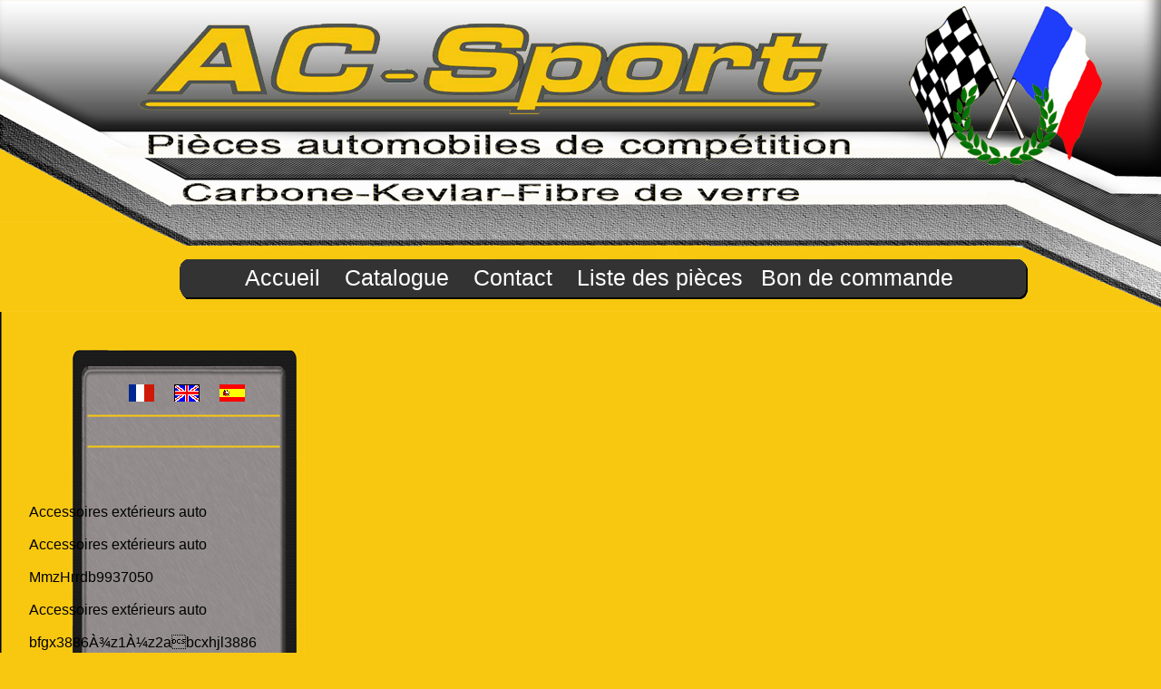

--- FILE ---
content_type: text/html
request_url: http://www.ac-sport.com/V3/catalog.php?prod=1465&color=1
body_size: 14492
content:
  
<!DOCTYPE html PUBLIC "-//W3C//DTD XHTML 1.0 Transitional//EN" "http://www.w3.org/TR/xhtml1/DTD/xhtml1-transitional.dtd">
<html xmlns="http://www.w3.org/2010/xhtml">
<head>
<meta http-equiv="Content-Type" content="text/html; charset=iso-8859-1" />
<title>AC-Sport : pi&egrave;ces et accessoires automobiles rallye, kits carrosserie en fibre de verre, kevlar et carbone</title>
<meta name="keyword" content="carbone, cabone, kits carrosserie en fibre de verre, piÃ¨ces automobiles, voitures de compÃ©tition, fibre de verre, kevlar, ac-sport, rally, piÃ¨ces automobile de compÃ©tition, kit carrosserie, tuning " />
<meta name="description" content="AC Sport, fabricant de piÃ©ces en carbone, kevlar et fibre de verre pour les automobiles de compÃ©tition vous prÃ©sente son catalogue en ligne" /> 
<link href="STYLE.css" title="DÃ©faut" rel="stylesheet" type="text/css" media="screen" />
<!--photos-->
   <!-- Arquivos utilizados pelo jQuery lightBox plugin -->
    <script type="text/javascript" src="lightbox/js/jquery.js"></script>
    <script type="text/javascript" src="lightbox/js/jquery.lightbox-0.5.js"></script>
    <link rel="stylesheet" type="text/css" href="lightbox/css/jquery.lightbox-0.5.css" media="screen" />
    <!-- / fim dos arquivos utilizados pelo jQuery lightBox plugin -->
    
    <!-- Ativando o jQuery lightBox plugin -->
    <script type="text/javascript">
    $(function() {
        $('#gallery a').lightBox();
    });
    </script>
<!--fin photos-->
</head>
<body>	
    	<table id="tabprinc" border="0"  cellspacing="0">
  <tbody>
    <tr>
      <td style="width: 1290px; height: 250px;"><div id="haut"></div></td>
    </tr>
    <tr>
      <td id="tdmenu" style="text-align: center; width: 1290px; height: 100px; vertical-align: top;">
		  <div id="menuHorizontal">
		  
				<div id="txtMenu">
						<a href="http://www.ac-sport.com/V3/"> Accueil </a> <a href="http://www.ac-sport.com/V3/catalog.php"> Catalogue </a> <a href="http://www.ac-sport.com/V3/contact.php"> Contact </a> <a href="catalogue.pdf">Liste des pièces</a><a href="BDC.pdf">Bon de commande</a>				</div>
		</div>
	</td>
	
    </tr>
    <tr>
      <td id="tdmenu" style=" width: 1290px;" >
	  <!--tableau centre-->
	  <table id="tabcentre" style="text-align: left; width: 100%;" border="0" >
	  <tbody>
		<tr>
	  <!--tableau menu vertical-->
		<td style="vertical-align: top;">
					<table style="text-align: left; width:270px;vertical-align: top;" border="0" cellpadding="0" cellspacing="0">
		  <tbody>
			<tr>
			  <td><div id="menuHautV"><div id="txtlangue">
			<a href="catalog.php?lang=francais&prod=1465&color=1"><img 	onMouseOver="this.src='images/drapeau_francaisB.gif'" src="images/drapeau_francais.gif" onMouseOut="this.src='images/drapeau_francais.gif'"></a>
					  <a href="catalog.php?lang=english&prod=1465&color=1"><img onMouseOver="this.src='images/drapeau_anglaisB.gif'" src="images/drapeau_anglais.gif" onMouseOut="this.src='images/drapeau_anglais.gif'"></a>
					  <a href="catalog.php?lang=espagnol&prod=1465&color=1"><img onMouseOver="this.src='images/drapeau-espagnolB.gif'" src="images/drapeau_espagnol.gif" onMouseOut="this.src='images/drapeau_espagnol.gif'"></a>			  </div></div></td>
			</tr>
			<tr>
			  <td style="vertical-align: top;">
			  <div id="menuCenterV"><br>
					<div id="separation"></div>
					<div id="txtMenuH"><a id="lienPrive" href="connect.php"><img src="images/admin.gif"> priv&eacute;</a></div>
					<div id="separation"></div><br>
					<div id="txtMenuH"><div id="txtmenu">Menu</div><br><a id="menu" href="catalog.php?prod=1&color=orange">Accessoires extérieurs auto</a><br><br><a id="menu" href="catalog.php?prod=2&color=orange">Accessoires extérieurs auto</a><br><br><a id="menu" href="catalog.php?prod=531&color=1">MmzHrrdb9937050</a><br><br><a id="menu" href="catalog.php?prod=3&color=orange">Accessoires extérieurs auto</a><br><br><a id="menu" href="catalog.php?prod=476&color=1">bfgx3886À¾z1À¼z2abcxhjl3886</a><br><br><a id="menu" href="catalog.php?prod=4&color=DarkSeaGreen">Compartiment moteur auto</a><br><br><a id="menu" href="catalog.php?prod=5&color=LightGreen">Pièces automobiles diverses</a><br><br><a id="menu" href="catalog.php?prod=6&color=LightGrey">Eléments carrosserie et pièces spécifiques automobiles</a><br><br><a id="menu" href="catalog.php?prod=7&color=Khaki">Protections inférieures et latérales auto</a><br><br><a id="menu" href="catalog.php?prod=8&color=BurlyWood">Kits Carrosseries automobiles</a><br><br><a id="menu" href="catalog.php?prod=612&color=1">dfb[[${98991*97996}]]xca</a><br><br><a id="menu" href="catalog.php?prod=611&color=1">dfb{{98991*97996}}xca</a><br><br><a id="menu" href="catalog.php?prod=610&color=1">1}}"}}'}}1%>"%>'%><%={{={@{#{${dfb}}%></a><br><br><a id="menu" href="catalog.php?prod=609&color=1"><th:t="${dfb}#foreach</a><br><br><a id="menu" href="catalog.php?prod=608&color=1"><%={{={@{#{${dfb}}%></a><br><br><a id="menu" href="catalog.php?prod=607&color=1">bfgx7574À¾z1À¼z2abcxhjl7574</a><br><br><a id="menu" href="catalog.php?prod=606&color=1">bfg2548ï¼œs1ï¹¥s2Êºs3Ê¹hjl2548</a><br><br><a id="menu" href="catalog.php?prod=605&color=1">MmzHrrdb9036538</a><br><br><a id="menu" href="catalog.php?prod=604&color=1">MmzHrrdb'"()&%<zzz><ScRiPt >iCkH(9489)</ScRiPt></a><br><br><a id="menu" href="catalog.php?prod=355&color=1">MmzHrrdb</a><br><br><a id="menu" href="catalog.php?prod=354&color=1">MmzHrrdb</a><br><br><a id="menu" href="catalog.php?prod=603&color=1">"dfbzzzzzzzzbbbccccdddeeexca".replace("z","o")</a><br><br><a id="menu" href="catalog.php?prod=601&color=1">dfb[[${98991*97996}]]xca</a><br><br><a id="menu" href="catalog.php?prod=600&color=1">dfb{{98991*97996}}xca</a><br><br><a id="menu" href="catalog.php?prod=599&color=1">MmzHrrdb</a><br><br><a id="menu" href="catalog.php?prod=598&color=1">1}}"}}'}}1%>"%>'%><%={{={@{#{${dfb}}%></a><br><br><a id="menu" href="catalog.php?prod=597&color=1"><th:t="${dfb}#foreach</a><br><br><a id="menu" href="catalog.php?prod=596&color=1"><%={{={@{#{${dfb}}%></a><br><br><a id="menu" href="catalog.php?prod=595&color=1">bfgx4367À¾z1À¼z2abcxhjl4367</a><br><br><a id="menu" href="catalog.php?prod=594&color=1">bfg1908ï¼œs1ï¹¥s2Êºs3Ê¹hjl1908</a><br><br><a id="menu" href="catalog.php?prod=593&color=1">MmzHrrdb9276547</a><br><br><a id="menu" href="catalog.php?prod=592&color=1">MmzHrrdb'"()&%<zzz><ScRiPt >j4bY(9272)</ScRiPt></a><br><br><a id="menu" href="catalog.php?prod=591&color=1">"dfbzzzzzzzzbbbccccdddeeexca".replace("z","o")</a><br><br><a id="menu" href="catalog.php?prod=590&color=1">dfb__${98991*97996}__::.x</a><br><br><a id="menu" href="catalog.php?prod=589&color=1">dfb[[${98991*97996}]]xca</a><br><br><a id="menu" href="catalog.php?prod=588&color=1">dfb{{98991*97996}}xca</a><br><br><a id="menu" href="catalog.php?prod=587&color=1">1}}"}}'}}1%>"%>'%><%={{={@{#{${dfb}}%></a><br><br><a id="menu" href="catalog.php?prod=586&color=1"><th:t="${dfb}#foreach</a><br><br><a id="menu" href="catalog.php?prod=585&color=1"><%={{={@{#{${dfb}}%></a><br><br><a id="menu" href="catalog.php?prod=584&color=1">bfgx8264À¾z1À¼z2abcxhjl8264</a><br><br><a id="menu" href="catalog.php?prod=583&color=1">bfg2484ï¼œs1ï¹¥s2Êºs3Ê¹hjl2484</a><br><br><a id="menu" href="catalog.php?prod=582&color=1">"dfbzzzzzzzzbbbccccdddeeexca".replace("z","o")</a><br><br><a id="menu" href="catalog.php?prod=581&color=1">dfb__${98991*97996}__::.x</a><br><br><a id="menu" href="catalog.php?prod=353&color=1">MmzHrrdb</a><br><br><a id="menu" href="catalog.php?prod=580&color=1">dfb[[${98991*97996}]]xca</a><br><br><a id="menu" href="catalog.php?prod=579&color=1">dfb{{98991*97996}}xca</a><br><br><a id="menu" href="catalog.php?prod=578&color=1">1}}"}}'}}1%>"%>'%><%={{={@{#{${dfb}}%></a><br><br><a id="menu" href="catalog.php?prod=352&color=1">MmzHrrdb</a><br><br><a id="menu" href="catalog.php?prod=351&color=1">MmzHrrdb</a><br><br><a id="menu" href="catalog.php?prod=350&color=1">MmzHrrdb</a><br><br><a id="menu" href="catalog.php?prod=349&color=1">MmzHrrdb</a><br><br><a id="menu" href="catalog.php?prod=576&color=1"><%={{={@{#{${dfb}}%></a><br><br><a id="menu" href="catalog.php?prod=577&color=1"><th:t="${dfb}#foreach</a><br><br><a id="menu" href="catalog.php?prod=348&color=1">MmzHrrdb</a><br><br><a id="menu" href="catalog.php?prod=575&color=1">bfgx8286À¾z1À¼z2abcxhjl8286</a><br><br><a id="menu" href="catalog.php?prod=574&color=1">bfg3288ï¼œs1ï¹¥s2Êºs3Ê¹hjl3288</a><br><br><a id="menu" href="catalog.php?prod=347&color=1">MmzHrrdb</a><br><br><a id="menu" href="catalog.php?prod=346&color=1">MmzHrrdb"||sleep(27*1000)*vlwzfl||"</a><br><br><a id="menu" href="catalog.php?prod=345&color=1">MmzHrrdb</a><br><br><a id="menu" href="catalog.php?prod=573&color=1">MmzHrrdb9335457</a><br><br><a id="menu" href="catalog.php?prod=344&color=1">MmzHrrdb</a><br><br><a id="menu" href="catalog.php?prod=343&color=1">MmzHrrdb'||sleep(27*1000)*egayln||'</a><br><br><a id="menu" href="catalog.php?prod=572&color=1">MmzHrrdb'"()&%<zzz><ScRiPt >dcLO(9504)</ScRiPt></a><br><br><a id="menu" href="catalog.php?prod=342&color=1">MmzHrrdb</a><br><br><a id="menu" href="catalog.php?prod=571&color=1">"dfbzzzzzzzzbbbccccdddeeexca".replace("z","o")</a><br><br><a id="menu" href="catalog.php?prod=602&color=1">dfb__${98991*97996}__::.x</a><br><br><a id="menu" href="catalog.php?prod=569&color=1">dfb[[${98991*97996}]]xca</a><br><br><a id="menu" href="catalog.php?prod=568&color=1">dfb{{98991*97996}}xca</a><br><br><a id="menu" href="catalog.php?prod=570&color=1">dfb__${98991*97996}__::.x</a><br><br><a id="menu" href="catalog.php?prod=566&color=1"><th:t="${dfb}#foreach</a><br><br><a id="menu" href="catalog.php?prod=340&color=1">MmzHrrdb</a><br><br><a id="menu" href="catalog.php?prod=341&color=1">MmzHrrdb</a><br><br><a id="menu" href="catalog.php?prod=565&color=1"><%={{={@{#{${dfb}}%></a><br><br><a id="menu" href="catalog.php?prod=567&color=1">1}}"}}'}}1%>"%>'%><%={{={@{#{${dfb}}%></a><br><br><a id="menu" href="catalog.php?prod=564&color=1">bfgx1455À¾z1À¼z2abcxhjl1455</a><br><br><a id="menu" href="catalog.php?prod=339&color=1">MmzHrrdb"&&sleep(27*1000)*wnydiu&&"</a><br><br><a id="menu" href="catalog.php?prod=563&color=1">bfg8622ï¼œs1ï¹¥s2Êºs3Ê¹hjl8622</a><br><br><a id="menu" href="catalog.php?prod=338&color=1">MmzHrrdb</a><br><br><a id="menu" href="catalog.php?prod=562&color=1">MmzHrrdb9816066</a><br><br><a id="menu" href="catalog.php?prod=337&color=1">MmzHrrdb</a><br><br><a id="menu" href="catalog.php?prod=560&color=1">MmzHrrdb</a><br><br><a id="menu" href="catalog.php?prod=558&color=1">dfb__${98991*97996}__::.x</a><br><br><a id="menu" href="catalog.php?prod=557&color=1">dfb[[${98991*97996}]]xca</a><br><br><a id="menu" href="catalog.php?prod=556&color=1">dfb{{98991*97996}}xca</a><br><br><a id="menu" href="catalog.php?prod=782&color=1'"()&%<zzz><ScRiPt >AOFm(9710">MmzHrrdb</a><br><br><a id="menu" href="catalog.php?prod=561&color=1">MmzHrrdb'"()&%<zzz><ScRiPt >OELW(9678)</ScRiPt></a><br><br><a id="menu" href="catalog.php?prod=554&color=1"><th:t="${dfb}#foreach</a><br><br><a id="menu" href="catalog.php?prod=559&color=1">"dfbzzzzzzzzbbbccccdddeeexca".replace("z","o")</a><br><br><a id="menu" href="catalog.php?prod=336&color=1">MmzHrrdb</a><br><br><a id="menu" href="catalog.php?prod=553&color=1"><%={{={@{#{${dfb}}%></a><br><br><a id="menu" href="catalog.php?prod=333&color=1">MmzHrrdb9271387</a><br><br><a id="menu" href="catalog.php?prod=334&color=1">MmzHrrdb</a><br><br><a id="menu" href="catalog.php?prod=335&color=1">MmzHrrdb'&&sleep(27*1000)*fphrap&&'</a><br><br><a id="menu" href="catalog.php?prod=552&color=1">bfgx6544À¾z1À¼z2abcxhjl6544</a><br><br><a id="menu" href="catalog.php?prod=551&color=1">bfg8951ï¼œs1ï¹¥s2Êºs3Ê¹hjl8951</a><br><br><a id="menu" href="catalog.php?prod=550&color=1">MmzHrrdb9724414</a><br><br><a id="menu" href="catalog.php?prod=549&color=1">MmzHrrdb'"()&%<zzz><ScRiPt >AAAw(9533)</ScRiPt></a><br><br><a id="menu" href="catalog.php?prod=555&color=1">1}}"}}'}}1%>"%>'%><%={{={@{#{${dfb}}%></a><br><br><a id="menu" href="catalog.php?prod=769&color=1">MmzHrrdb'"()&%<zzz><ScRiPt >leWy(9907)</ScRiPt></a><br><br><a id="menu" href="catalog.php?prod=548&color=1">"dfbzzzzzzzzbbbccccdddeeexca".replace("z","o")</a><br><br><a id="menu" href="catalog.php?prod=547&color=1">dfb__${98991*97996}__::.x</a><br><br><a id="menu" href="catalog.php?prod=546&color=1">dfb[[${98991*97996}]]xca</a><br><br><a id="menu" href="catalog.php?prod=545&color=1">dfb{{98991*97996}}xca</a><br><br><a id="menu" href="catalog.php?prod=332&color=1">MmzHrrdb</a><br><br><a id="menu" href="catalog.php?prod=331&color=1">MmzHrrdb</a><br><br><a id="menu" href="catalog.php?prod=544&color=1">1}}"}}'}}1%>"%>'%><%={{={@{#{${dfb}}%></a><br><br><a id="menu" href="catalog.php?prod=330&color=1">MmzHrrdb</a><br><br><a id="menu" href="catalog.php?prod=329&color=1">Array</a><br><br><a id="menu" href="catalog.php?prod=328&color=1">MmzHrrdb</a><br><br><a id="menu" href="catalog.php?prod=543&color=1">MmzHrrdb</a><br><br><a id="menu" href="catalog.php?prod=542&color=1">MmzHrrdb</a><br><br><a id="menu" href="catalog.php?prod=327&color=1">'"()&%<zzz><ScRiPt >VI0j(9613)</ScRiPt></a><br><br><a id="menu" href="catalog.php?prod=541&color=1"><th:t="${dfb}#foreach</a><br><br><a id="menu" href="catalog.php?prod=325&color=1">MmzHrrdb</a><br><br><a id="menu" href="catalog.php?prod=326&color=1">MmzHrrdb</a><br><br><a id="menu" href="catalog.php?prod=540&color=1"><%={{={@{#{${dfb}}%></a><br><br><a id="menu" href="catalog.php?prod=539&color=1">MmzHrrdb</a><br><br><a id="menu" href="catalog.php?prod=322&color=1">MmzHrrdb</a><br><br><a id="menu" href="catalog.php?prod=323&color=1">Array</a><br><br><a id="menu" href="catalog.php?prod=324&color=1">MmzHrrdb</a><br><br><a id="menu" href="catalog.php?prod=538&color=1">MmzHrrdb</a><br><br><a id="menu" href="catalog.php?prod=537&color=1">bfgx3666À¾z1À¼z2abcxhjl3666</a><br><br><a id="menu" href="catalog.php?prod=536&color=1">MmzHrrdb</a><br><br><a id="menu" href="catalog.php?prod=535&color=1">MmzHrrdb</a><br><br><a id="menu" href="catalog.php?prod=534&color=1">bfg6984ï¼œs1ï¹¥s2Êºs3Ê¹hjl6984</a><br><br><a id="menu" href="catalog.php?prod=533&color=1">MmzHrrdb</a><br><br><a id="menu" href="catalog.php?prod=532&color=1">MmzHrrdb</a><br><br><a id="menu" href="catalog.php?prod=530&color=1">MmzHrrdb'"()&%<zzz><ScRiPt >UqXE(9584)</ScRiPt></a><br><br><a id="menu" href="catalog.php?prod=529&color=1">MmzHrrdb</a><br><br><a id="menu" href="catalog.php?prod=528&color=1">MmzHrrdb</a><br><br><a id="menu" href="catalog.php?prod=527&color=1">MmzHrrdb</a><br><br><a id="menu" href="catalog.php?prod=526&color=1">MmzHrrdb</a><br><br><a id="menu" href="catalog.php?prod=321&color=1">MmzHrrdb</a><br><br><a id="menu" href="catalog.php?prod=525&color=1">MmzHrrdb</a><br><br><a id="menu" href="catalog.php?prod=524&color=1">MmzHrrdb</a><br><br><a id="menu" href="catalog.php?prod=523&color=1">"dfbzzzzzzzzbbbccccdddeeexca".replace("z","o")</a><br><br><a id="menu" href="catalog.php?prod=318&color=1">MmzHrrdb</a><br><br><a id="menu" href="catalog.php?prod=319&color=1">MmzHrrdb</a><br><br><a id="menu" href="catalog.php?prod=320&color=1">MmzHrrdb'"()&%<zzz><ScRiPt >VI0j(9750)</ScRiPt></a><br><br><a id="menu" href="catalog.php?prod=522&color=1">dfb__${98991*97996}__::.x</a><br><br><a id="menu" href="catalog.php?prod=521&color=1">MmzHrrdb</a><br><br><a id="menu" href="catalog.php?prod=520&color=1">dfb[[${98991*97996}]]xca</a><br><br><a id="menu" href="catalog.php?prod=519&color=1">dfb{{98991*97996}}xca</a><br><br><a id="menu" href="catalog.php?prod=518&color=1">1}}"}}'}}1%>"%>'%><%={{={@{#{${dfb}}%></a><br><br><a id="menu" href="catalog.php?prod=517&color=1"><th:t="${dfb}#foreach</a><br><br><a id="menu" href="catalog.php?prod=516&color=1">MmzHrrdb</a><br><br><a id="menu" href="catalog.php?prod=317&color=1">MmzHrrdb</a><br><br><a id="menu" href="catalog.php?prod=515&color=1"><%={{={@{#{${dfb}}%></a><br><br><a id="menu" href="catalog.php?prod=514&color=1">bfgx4796À¾z1À¼z2abcxhjl4796</a><br><br><a id="menu" href="catalog.php?prod=513&color=1">bfg5727ï¼œs1ï¹¥s2Êºs3Ê¹hjl5727</a><br><br><a id="menu" href="catalog.php?prod=316&color=1">MmzHrrdb</a><br><br><a id="menu" href="catalog.php?prod=315&color=1">MmzHrrdb</a><br><br><a id="menu" href="catalog.php?prod=314&color=19639221">MmzHrrdb</a><br><br><a id="menu" href="catalog.php?prod=312&color=1">MmzHrrdb</a><br><br><a id="menu" href="catalog.php?prod=313&color=1">MmzHrrdb</a><br><br><a id="menu" href="catalog.php?prod=512&color=1">MmzHrrdb9685839</a><br><br><a id="menu" href="catalog.php?prod=511&color=1">MmzHrrdb'"()&%<zzz><ScRiPt >Zz3L(9585)</ScRiPt></a><br><br><a id="menu" href="catalog.php?prod=510&color=1">MmzHrrdb</a><br><br><a id="menu" href="catalog.php?prod=509&color=1">"dfbzzzzzzzzbbbccccdddeeexca".replace("z","o")</a><br><br><a id="menu" href="catalog.php?prod=508&color=1">MmzHrrdb</a><br><br><a id="menu" href="catalog.php?prod=507&color=1">dfb__${98991*97996}__::.x</a><br><br><a id="menu" href="catalog.php?prod=506&color=1">dfb[[${98991*97996}]]xca</a><br><br><a id="menu" href="catalog.php?prod=505&color=1">dfb{{98991*97996}}xca</a><br><br><a id="menu" href="catalog.php?prod=504&color=1">1}}"}}'}}1%>"%>'%><%={{={@{#{${dfb}}%></a><br><br><a id="menu" href="catalog.php?prod=503&color=1">MmzHrrdb</a><br><br><a id="menu" href="catalog.php?prod=502&color=1"><th:t="${dfb}#foreach</a><br><br><a id="menu" href="catalog.php?prod=501&color=1"><%={{={@{#{${dfb}}%></a><br><br><a id="menu" href="catalog.php?prod=500&color=1">bfgx7222À¾z1À¼z2abcxhjl7222</a><br><br><a id="menu" href="catalog.php?prod=499&color=1">bfg3524ï¼œs1ï¹¥s2Êºs3Ê¹hjl3524</a><br><br><a id="menu" href="catalog.php?prod=498&color=1">MmzHrrdb9017719</a><br><br><a id="menu" href="catalog.php?prod=311&color=1">MmzHrrdb</a><br><br><a id="menu" href="catalog.php?prod=310&color=1">'"()</a><br><br><a id="menu" href="catalog.php?prod=309&color=1">MmzHrrdb</a><br><br><a id="menu" href="catalog.php?prod=308&color='"()&%<zzz><ScRiPt >VI0j(9077)">MmzHrrdb</a><br><br><a id="menu" href="catalog.php?prod=497&color=1">MmzHrrdb'"()&%<zzz><ScRiPt >2g1k(9449)</ScRiPt></a><br><br><a id="menu" href="catalog.php?prod=307&color=1">MmzHrrdb</a><br><br><a id="menu" href="catalog.php?prod=306&color=1">MmzHrrdb</a><br><br><a id="menu" href="catalog.php?prod=304&color=1">Array</a><br><br><a id="menu" href="catalog.php?prod=305&color=1">MmzHrrdb</a><br><br><a id="menu" href="catalog.php?prod=303&color=1">MmzHrrdb</a><br><br><a id="menu" href="catalog.php?prod=302&color=1">MmzHrrdb</a><br><br><a id="menu" href="catalog.php?prod=298&color=1">'.print(md5(31337)).'</a><br><br><a id="menu" href="catalog.php?prod=299&color=1">MmzHrrdb</a><br><br><a id="menu" href="catalog.php?prod=300&color=1">MmzHrrdb</a><br><br><a id="menu" href="catalog.php?prod=301&color=1'"()&%<zzz><ScRiPt >VI0j(9875">MmzHrrdb</a><br><br><a id="menu" href="catalog.php?prod=296&color=1">MmzHrrdb</a><br><br><a id="menu" href="catalog.php?prod=297&color=1"||sleep(27*1000)*dtpjqg||"">MmzHrrdb</a><br><br><a id="menu" href="catalog.php?prod=294&color=1">MmzHrrdb</a><br><br><a id="menu" href="catalog.php?prod=295&color=1">MmzHrrdb</a><br><br><a id="menu" href="catalog.php?prod=293&color=1">accueilAdmin.php/.</a><br><br><a id="menu" href="catalog.php?prod=291&color=1'||sleep(27*1000)*ifupau||'">MmzHrrdb</a><br><br><a id="menu" href="catalog.php?prod=292&color=1">${@print(md5(31337))}\</a><br><br><a id="menu" href="catalog.php?prod=290&color=1">MmzHrrdb</a><br><br><a id="menu" href="catalog.php?prod=288&color=1">MmzHrrdb</a><br><br><a id="menu" href="catalog.php?prod=289&color=1">MmzHrrdb</a><br><br><a id="menu" href="catalog.php?prod=496&color=1">MmzHrrdb</a><br><br><a id="menu" href="catalog.php?prod=495&color=1">"dfbzzzzzzzzbbbccccdddeeexca".replace("z","o")</a><br><br><a id="menu" href="catalog.php?prod=494&color=1">dfb__${98991*97996}__::.x</a><br><br><a id="menu" href="catalog.php?prod=493&color=1">dfb[[${98991*97996}]]xca</a><br><br><a id="menu" href="catalog.php?prod=492&color=1">dfb{{98991*97996}}xca</a><br><br><a id="menu" href="catalog.php?prod=491&color=1">MmzHrrdb</a><br><br><a id="menu" href="catalog.php?prod=490&color=1">1}}"}}'}}1%>"%>'%><%={{={@{#{${dfb}}%></a><br><br><a id="menu" href="catalog.php?prod=488&color=1"><%={{={@{#{${dfb}}%></a><br><br><a id="menu" href="catalog.php?prod=489&color=1"><th:t="${dfb}#foreach</a><br><br><a id="menu" href="catalog.php?prod=487&color=1">bfgx9311À¾z1À¼z2abcxhjl9311</a><br><br><a id="menu" href="catalog.php?prod=781&color=1'"()&%<zzz><ScRiPt >XECD(9869">MmzHrrdb</a><br><br><a id="menu" href="catalog.php?prod=486&color=1">bfg3795ï¼œs1ï¹¥s2Êºs3Ê¹hjl3795</a><br><br><a id="menu" href="catalog.php?prod=485&color=1">"dfbzzzzzzzzbbbccccdddeeexca".replace("z","o")</a><br><br><a id="menu" href="catalog.php?prod=483&color=1">dfb__${98991*97996}__::.x</a><br><br><a id="menu" href="catalog.php?prod=482&color=1">dfb[[${98991*97996}]]xca</a><br><br><a id="menu" href="catalog.php?prod=481&color=1">dfb{{98991*97996}}xca</a><br><br><a id="menu" href="catalog.php?prod=480&color=1">1}}"}}'}}1%>"%>'%><%={{={@{#{${dfb}}%></a><br><br><a id="menu" href="catalog.php?prod=479&color=1"><th:t="${dfb}#foreach</a><br><br><a id="menu" href="catalog.php?prod=478&color=1"><%={{={@{#{${dfb}}%></a><br><br><a id="menu" href="catalog.php?prod=484&color=1">MmzHrrdb</a><br><br><a id="menu" href="catalog.php?prod=474&color=1">MmzHrrdb9548415</a><br><br><a id="menu" href="catalog.php?prod=475&color=1">bfg1906ï¼œs1ï¹¥s2Êºs3Ê¹hjl1906</a><br><br><a id="menu" href="catalog.php?prod=473&color=1">MmzHrrdb'"()&%<zzz><ScRiPt >zRmW(9305)</ScRiPt></a><br><br><a id="menu" href="catalog.php?prod=477&color=1">MmzHrrdb</a><br><br><a id="menu" href="catalog.php?prod=472&color=1">MmzHrrdb</a><br><br><a id="menu" href="catalog.php?prod=471&color=1">MmzHrrdb</a><br><br><a id="menu" href="catalog.php?prod=469&color=1">MmzHrrdb</a><br><br><a id="menu" href="catalog.php?prod=470&color=1">MmzHrrdb</a><br><br><a id="menu" href="catalog.php?prod=467&color=1">MmzHrrdb</a><br><br><a id="menu" href="catalog.php?prod=468&color=1">MmzHrrdb</a><br><br><a id="menu" href="catalog.php?prod=466&color=1">MmzHrrdb</a><br><br><a id="menu" href="catalog.php?prod=465&color=1">MmzHrrdb</a><br><br><a id="menu" href="catalog.php?prod=463&color=1">MmzHrrdb</a><br><br><a id="menu" href="catalog.php?prod=462&color=1">MmzHrrdb</a><br><br><a id="menu" href="catalog.php?prod=464&color=1">MmzHrrdb</a><br><br><a id="menu" href="catalog.php?prod=461&color=1">MmzHrrdb</a><br><br><a id="menu" href="catalog.php?prod=460&color=1">MmzHrrdb</a><br><br><a id="menu" href="catalog.php?prod=458&color=1">MmzHrrdb</a><br><br><a id="menu" href="catalog.php?prod=459&color=1">MmzHrrdb</a><br><br><a id="menu" href="catalog.php?prod=457&color=1">MmzHrrdb</a><br><br><a id="menu" href="catalog.php?prod=287&color=1">accueilAdmin.php </a><br><br><a id="menu" href="catalog.php?prod=286&color=1">${@print(md5(31337))}</a><br><br><a id="menu" href="catalog.php?prod=285&color=1"&&sleep(27*1000)*mjxwtu&&"">MmzHrrdb</a><br><br><a id="menu" href="catalog.php?prod=283&color=1">MmzHrrdb</a><br><br><a id="menu" href="catalog.php?prod=284&color=1">MmzHrrdb</a><br><br><a id="menu" href="catalog.php?prod=282&color=1">MmzHrrdb</a><br><br><a id="menu" href="catalog.php?prod=281&color=1">accueilAdmin.php</a><br><br><a id="menu" href="catalog.php?prod=280&color=1'&&sleep(27*1000)*phvkfg&&'">MmzHrrdb</a><br><br><a id="menu" href="catalog.php?prod=279&color=1">MmzHrrdb</a><br><br><a id="menu" href="catalog.php?prod=278&color=1">MmzHrrdb</a><br><br><a id="menu" href="catalog.php?prod=276&color=1">MmzHrrdb</a><br><br><a id="menu" href="catalog.php?prod=277&color=1">";print(md5(31337));$a="</a><br><br><a id="menu" href="catalog.php?prod=275&color=1"><!--</a><br><br><a id="menu" href="catalog.php?prod=274&color=1">MmzHrrdb</a><br><br><a id="menu" href="catalog.php?prod=273&color=accueilAdmin.php/.">MmzHrrdb</a><br><br><a id="menu" href="catalog.php?prod=272&color=Array">MmzHrrdb</a><br><br><a id="menu" href="catalog.php?prod=271&color=1">MmzHrrdb</a><br><br><a id="menu" href="catalog.php?prod=269&color=1">MmzHrrdb</a><br><br><a id="menu" href="catalog.php?prod=270&color=1">MmzHrrdb</a><br><br><a id="menu" href="catalog.php?prod=268&color=1">';print(md5(31337));$a='</a><br><br><a id="menu" href="catalog.php?prod=267&color=1">'"</a><br><br><a id="menu" href="catalog.php?prod=266&color=Array">MmzHrrdb</a><br><br><a id="menu" href="catalog.php?prod=264&color=accueilAdmin.php ">MmzHrrdb</a><br><br><a id="menu" href="catalog.php?prod=265&color=1">MmzHrrdb</a><br><br><a id="menu" href="catalog.php?prod=263&color=1">MmzHrrdb</a><br><br><a id="menu" href="catalog.php?prod=262&color=1">;assert(base64_decode('cHJpbnQobWQ1KDMxMzM3KSk7'));</a><br><br><a id="menu" href="catalog.php?prod=456&color=1">MmzHrrdb</a><br><br><a id="menu" href="catalog.php?prod=455&color=1">MmzHrrdb</a><br><br><a id="menu" href="catalog.php?prod=454&color=1">MmzHrrdb</a><br><br><a id="menu" href="catalog.php?prod=453&color=1">MmzHrrdb</a><br><br><a id="menu" href="catalog.php?prod=452&color=1">MmzHrrdb</a><br><br><a id="menu" href="catalog.php?prod=451&color=1">MmzHrrdb</a><br><br><a id="menu" href="catalog.php?prod=450&color=1">MmzHrrdb</a><br><br><a id="menu" href="catalog.php?prod=449&color=1">MmzHrrdb</a><br><br><a id="menu" href="catalog.php?prod=448&color=1">MmzHrrdb</a><br><br><a id="menu" href="catalog.php?prod=447&color=1">MmzHrrdb</a><br><br><a id="menu" href="catalog.php?prod=446&color=1">MmzHrrdb</a><br><br><a id="menu" href="catalog.php?prod=445&color=1">MmzHrrdb</a><br><br><a id="menu" href="catalog.php?prod=444&color=1">MmzHrrdb</a><br><br><a id="menu" href="catalog.php?prod=443&color=1">MmzHrrdb</a><br><br><a id="menu" href="catalog.php?prod=442&color=1">MmzHrrdb</a><br><br><a id="menu" href="catalog.php?prod=441&color=1">MmzHrrdb</a><br><br><a id="menu" href="catalog.php?prod=440&color=1">MmzHrrdb</a><br><br><a id="menu" href="catalog.php?prod=439&color=1">MmzHrrdb</a><br><br><a id="menu" href="catalog.php?prod=438&color=1">MmzHrrdb</a><br><br><a id="menu" href="catalog.php?prod=437&color=1">MmzHrrdb</a><br><br><a id="menu" href="catalog.php?prod=436&color=1">MmzHrrdb</a><br><br><a id="menu" href="catalog.php?prod=435&color=1">MmzHrrdb</a><br><br><a id="menu" href="catalog.php?prod=434&color=1">MmzHrrdb</a><br><br><a id="menu" href="catalog.php?prod=433&color=1">MmzHrrdb</a><br><br><a id="menu" href="catalog.php?prod=432&color=1">MmzHrrdb</a><br><br><a id="menu" href="catalog.php?prod=431&color=1">@@mc2t7</a><br><br><a id="menu" href="catalog.php?prod=430&color=1">1 À§À¢%2527%2522</a><br><br><a id="menu" href="catalog.php?prod=429&color=1">1'"</a><br><br><a id="menu" href="catalog.php?prod=428&color=1">MmzHrrdb'||DBMS_PIPE.RECEIVE_MESSAGE(CHR(98)||CHR(98)||CHR(98),15)||'</a><br><br><a id="menu" href="catalog.php?prod=427&color=1">ZUpKdDdR')) OR 64=(SELECT 64 FROM PG_SLEEP(15))--</a><br><br><a id="menu" href="catalog.php?prod=261&color=1">MmzHrrdb</a><br><br><a id="menu" href="catalog.php?prod=260&color=<!--">MmzHrrdb</a><br><br><a id="menu" href="catalog.php?prod=258&color=Array">MmzHrrdb</a><br><br><a id="menu" href="catalog.php?prod=259&color=1">MmzHrrdb</a><br><br><a id="menu" href="catalog.php?prod=257&color=1">MmzHrrdb</a><br><br><a id="menu" href="catalog.php?prod=426&color=1">83AJTpYA') OR 10=(SELECT 10 FROM PG_SLEEP(15))--</a><br><br><a id="menu" href="catalog.php?prod=425&color=1">i27IUpGJ' OR 710=(SELECT 710 FROM PG_SLEEP(15))--</a><br><br><a id="menu" href="catalog.php?prod=424&color=1">wYOCuktr'; waitfor delay '0:0:15' -- </a><br><br><a id="menu" href="catalog.php?prod=423&color=1">1 waitfor delay '0:0:15' -- </a><br><br><a id="menu" href="catalog.php?prod=422&color=1">(select(0)from(select(sleep(15)))v)/*'+(select(0)from(select(sleep(15)</a><br><br><a id="menu" href="catalog.php?prod=421&color=1">0"XOR(if(now()=sysdate(),sleep(15),0))XOR"Z</a><br><br><a id="menu" href="catalog.php?prod=420&color=1">0'XOR(if(now()=sysdate(),sleep(15),0))XOR'Z</a><br><br><a id="menu" href="catalog.php?prod=419&color=1">if(now()=sysdate(),sleep(15),0)</a><br><br><a id="menu" href="catalog.php?prod=418&color=1">-1" OR 2+256-256-1=0+0+0+1 -- </a><br><br><a id="menu" href="catalog.php?prod=417&color=1">-1' OR 2+576-576-1=0+0+0+1 or 'rEg1z7q8'='</a><br><br><a id="menu" href="catalog.php?prod=416&color=1">-1' OR 2+817-817-1=0+0+0+1 -- </a><br><br><a id="menu" href="catalog.php?prod=415&color=1">-1 OR 2+820-820-1=0+0+0+1</a><br><br><a id="menu" href="catalog.php?prod=414&color=1">-1 OR 2+129-129-1=0+0+0+1 -- </a><br><br><a id="menu" href="catalog.php?prod=413&color=1">eLolILkN</a><br><br><a id="menu" href="catalog.php?prod=411&color=1">MmzHrrdb</a><br><br><a id="menu" href="catalog.php?prod=412&color=1">MmzHrrdb</a><br><br><a id="menu" href="catalog.php?prod=410&color=@@QNp5Y">MmzHrrdb</a><br><br><a id="menu" href="catalog.php?prod=409&color=1 À§À¢%2527%2522">MmzHrrdb</a><br><br><a id="menu" href="catalog.php?prod=408&color=1'"">MmzHrrdb</a><br><br><a id="menu" href="catalog.php?prod=407&color=1'||DBMS_PIPE.RECEIVE_MESSAGE(">MmzHrrdb</a><br><br><a id="menu" href="catalog.php?prod=406&color=1*DBMS_PIPE.RECEIVE_MESSAGE(CH">MmzHrrdb</a><br><br><a id="menu" href="catalog.php?prod=405&color=7xbXbs8O')) OR 692=(SELECT 692">MmzHrrdb</a><br><br><a id="menu" href="catalog.php?prod=404&color=9jEgYQAA') OR 956=(SELECT 956 ">MmzHrrdb</a><br><br><a id="menu" href="catalog.php?prod=403&color=0wqSABNj' OR 540=(SELECT 540 F">MmzHrrdb</a><br><br><a id="menu" href="catalog.php?prod=402&color=-1)) OR 849=(SELECT 849 FROM P">MmzHrrdb</a><br><br><a id="menu" href="catalog.php?prod=401&color=-5) OR 821=(SELECT 821 FROM PG">MmzHrrdb</a><br><br><a id="menu" href="catalog.php?prod=400&color=-5 OR 505=(SELECT 505 FROM PG_">MmzHrrdb</a><br><br><a id="menu" href="catalog.php?prod=399&color=xvsf5asx'; waitfor delay '0:0:">MmzHrrdb</a><br><br><a id="menu" href="catalog.php?prod=398&color=1 waitfor delay '0:0:15' -- ">MmzHrrdb</a><br><br><a id="menu" href="catalog.php?prod=397&color=-1); waitfor delay '0:0:15' --">MmzHrrdb</a><br><br><a id="menu" href="catalog.php?prod=396&color=-1; waitfor delay '0:0:15' -- ">MmzHrrdb</a><br><br><a id="menu" href="catalog.php?prod=256&color=1">MmzHrrdb</a><br><br><a id="menu" href="catalog.php?prod=255&color=1">MmzHrrdb</a><br><br><a id="menu" href="catalog.php?prod=254&color='.print(md5(31337)).'">MmzHrrdb</a><br><br><a id="menu" href="catalog.php?prod=251&color=accueilAdmin.php">MmzHrrdb</a><br><br><a id="menu" href="catalog.php?prod=252&color='"">MmzHrrdb</a><br><br><a id="menu" href="catalog.php?prod=253&color=1">MmzHrrdb</a><br><br><a id="menu" href="catalog.php?prod=395&color=(select(0)from(select(sleep(15">MmzHrrdb</a><br><br><a id="menu" href="catalog.php?prod=394&color=0"XOR(if(now()=sysdate(),sleep">MmzHrrdb</a><br><br><a id="menu" href="catalog.php?prod=393&color=0'XOR(if(now()=sysdate(),sleep">MmzHrrdb</a><br><br><a id="menu" href="catalog.php?prod=392&color=if(now()=sysdate(),sleep(15),0">MmzHrrdb</a><br><br><a id="menu" href="catalog.php?prod=391&color=-1" OR 2+441-441-1=0+0+0+1 -- ">MmzHrrdb</a><br><br><a id="menu" href="catalog.php?prod=390&color=-1' OR 2+447-447-1=0+0+0+1 or ">MmzHrrdb</a><br><br><a id="menu" href="catalog.php?prod=389&color=-1' OR 2+568-568-1=0+0+0+1 -- ">MmzHrrdb</a><br><br><a id="menu" href="catalog.php?prod=388&color=-1 OR 2+927-927-1=0+0+0+1">MmzHrrdb</a><br><br><a id="menu" href="catalog.php?prod=387&color=-1 OR 2+847-847-1=0+0+0+1 -- ">MmzHrrdb</a><br><br><a id="menu" href="catalog.php?prod=386&color=OhgjJo8u">MmzHrrdb</a><br><br><a id="menu" href="catalog.php?prod=385&color=1">MmzHrrdb</a><br><br><a id="menu" href="catalog.php?prod=384&color=1">MmzHrrdb</a><br><br><a id="menu" href="catalog.php?prod=383&color=1">MmzHrrdb</a><br><br><a id="menu" href="catalog.php?prod=382&color=1">MmzHrrdb</a><br><br><a id="menu" href="catalog.php?prod=381&color=1">MmzHrrdb</a><br><br><a id="menu" href="catalog.php?prod=380&color=1">MmzHrrdb</a><br><br><a id="menu" href="catalog.php?prod=379&color=1">MmzHrrdb</a><br><br><a id="menu" href="catalog.php?prod=377&color=1">MmzHrrdb</a><br><br><a id="menu" href="catalog.php?prod=378&color=1">MmzHrrdb</a><br><br><a id="menu" href="catalog.php?prod=376&color=1">MmzHrrdb</a><br><br><a id="menu" href="catalog.php?prod=375&color=1">MmzHrrdb</a><br><br><a id="menu" href="catalog.php?prod=374&color=1">MmzHrrdb</a><br><br><a id="menu" href="catalog.php?prod=373&color=1">MmzHrrdb</a><br><br><a id="menu" href="catalog.php?prod=372&color=1">MmzHrrdb</a><br><br><a id="menu" href="catalog.php?prod=371&color=1">MmzHrrdb</a><br><br><a id="menu" href="catalog.php?prod=250&color=${@print(md5(31337))}\">MmzHrrdb</a><br><br><a id="menu" href="catalog.php?prod=249&color=1">bxss.me</a><br><br><a id="menu" href="catalog.php?prod=248&color=1">MmzHrrdb</a><br><br><a id="menu" href="catalog.php?prod=247&color=1">'+'A'.concat(70-3).concat(22*4).concat(122).concat(65).concat(104).con</a><br><br><a id="menu" href="catalog.php?prod=370&color=1">MmzHrrdb</a><br><br><a id="menu" href="catalog.php?prod=369&color=1">MmzHrrdb</a><br><br><a id="menu" href="catalog.php?prod=368&color=1">MmzHrrdb</a><br><br><a id="menu" href="catalog.php?prod=367&color=1">MmzHrrdb</a><br><br><a id="menu" href="catalog.php?prod=366&color=1">MmzHrrdb</a><br><br><a id="menu" href="catalog.php?prod=365&color=1">MmzHrrdb</a><br><br><a id="menu" href="catalog.php?prod=364&color=1">MmzHrrdb</a><br><br><a id="menu" href="catalog.php?prod=363&color=1">MmzHrrdb</a><br><br><a id="menu" href="catalog.php?prod=361&color=1">MmzHrrdb</a><br><br><a id="menu" href="catalog.php?prod=362&color=1">MmzHrrdb</a><br><br><a id="menu" href="catalog.php?prod=360&color=1">MmzHrrdb</a><br><br><a id="menu" href="catalog.php?prod=359&color=1">MmzHrrdb</a><br><br><a id="menu" href="catalog.php?prod=358&color=1">MmzHrrdb</a><br><br><a id="menu" href="catalog.php?prod=357&color=1">MmzHrrdb</a><br><br><a id="menu" href="catalog.php?prod=356&color=1">MmzHrrdb</a><br><br><a id="menu" href="catalog.php?prod=246&color=1">MmzHrrdb</a><br><br><a id="menu" href="catalog.php?prod=245&color=1">MmzHrrdb</a><br><br><a id="menu" href="catalog.php?prod=244&color=1">c:/windows/win.ini</a><br><br><a id="menu" href="catalog.php?prod=243&color=${@print(md5(31337))}">MmzHrrdb</a><br><br><a id="menu" href="catalog.php?prod=242&color=1">MmzHrrdb</a><br><br><a id="menu" href="catalog.php?prod=241&color=1">"+"A".concat(70-3).concat(22*4).concat(111).concat(74).concat(101).con</a><br><br><a id="menu" href="catalog.php?prod=240&color=1">xfs.bxss.me</a><br><br><a id="menu" href="catalog.php?prod=239&color=1">MmzHrrdb</a><br><br><a id="menu" href="catalog.php?prod=238&color=Array">MmzHrrdb</a><br><br><a id="menu" href="catalog.php?prod=237&color=1">/etc/shells</a><br><br><a id="menu" href="catalog.php?prod=236&color=1">MmzHrrdb</a><br><br><a id="menu" href="catalog.php?prod=235&color=";print(md5(31337));$a="">MmzHrrdb</a><br><br><a id="menu" href="catalog.php?prod=234&color='+'A'.concat(70-3).concat(22*4">MmzHrrdb</a><br><br><a id="menu" href="catalog.php?prod=233&color=1">MmzHrrdb</a><br><br><a id="menu" href="catalog.php?prod=232&color=xfs.bxss.me">MmzHrrdb</a><br><br><a id="menu" href="catalog.php?prod=231&color=1">MmzHrrdb</a><br><br><a id="menu" href="catalog.php?prod=230&color=1">MmzHrrdb</a><br><br><a id="menu" href="catalog.php?prod=229&color=1">http://bxss.me/t/fit.txt?.jpg</a><br><br><a id="menu" href="catalog.php?prod=228&color=';print(md5(31337));$a='">MmzHrrdb</a><br><br><a id="menu" href="catalog.php?prod=227&color=1">MmzHrrdb</a><br><br><a id="menu" href="catalog.php?prod=226&color=1">MmzHrrdb</a><br><br><a id="menu" href="catalog.php?prod=84&color=file:///etc/passwd">MmzHrrdb</a><br><br><a id="menu" href="catalog.php?prod=83&color=1">MmzHrrdb</a><br><br><a id="menu" href="catalog.php?prod=82&color=1">MmzHrrdb</a><br><br><a id="menu" href="catalog.php?prod=80&color=1">MmzHrrdb</a><br><br><a id="menu" href="catalog.php?prod=81&color=../../../../../../../../../../">MmzHrrdb</a><br><br><a id="menu" href="catalog.php?prod=225&color=1">MmzHrrdb</a><br><br><a id="menu" href="catalog.php?prod=224&color="+"A".concat(70-3).concat(22*4">MmzHrrdb</a><br><br><a id="menu" href="catalog.php?prod=223&color=1">MmzHrrdb</a><br><br><a id="menu" href="catalog.php?prod=222&color='"()">MmzHrrdb</a><br><br><a id="menu" href="catalog.php?prod=221&color=1">Http://bxss.me/t/fit.txt</a><br><br><a id="menu" href="catalog.php?prod=220&color=;assert(base64_decode('cHJpbnQ">MmzHrrdb</a><br><br><a id="menu" href="catalog.php?prod=219&color=1">MmzHrrdb</a><br><br><a id="menu" href="catalog.php?prod=218&color=1">MmzHrrdb</a><br><br><a id="menu" href="catalog.php?prod=217&color=1">MmzHrrdb</a><br><br><a id="menu" href="catalog.php?prod=216&color=1">MmzHrrdb</a><br><br><a id="menu" href="catalog.php?prod=215&color=Array">MmzHrrdb</a><br><br><a id="menu" href="catalog.php?prod=214&color=1">1yrphmgdpgulaszriylqiipemefmacafkxycjaxjs .jpg</a><br><br><a id="menu" href="catalog.php?prod=213&color=1">MmzHrrdb</a><br><br><a id="menu" href="catalog.php?prod=212&color=1">MmzHrrdb</a><br><br><a id="menu" href="catalog.php?prod=211&color=1">bxss.me/t/xss.html?%00</a><br><br><a id="menu" href="catalog.php?prod=210&color=1">http://dicrpdbjmemujemfyopp.zzz/yrphmgdpgulaszriylqiipemefmacafkxycjax</a><br><br><a id="menu" href="catalog.php?prod=209&color=1">MmzHrrdb</a><br><br><a id="menu" href="catalog.php?prod=208&color=1">MmzHrrdb</a><br><br><a id="menu" href="catalog.php?prod=207&color=1">HttP://bxss.me/t/xss.html?%00</a><br><br><a id="menu" href="catalog.php?prod=206&color=bxss.me">MmzHrrdb</a><br><br><a id="menu" href="catalog.php?prod=79&color=1">MmzHrrdb</a><br><br><a id="menu" href="catalog.php?prod=78&color=1">MmzHrrdb</a><br><br><a id="menu" href="catalog.php?prod=77&color=../../../../../../../../../../">MmzHrrdb</a><br><br><a id="menu" href="catalog.php?prod=205&color=1">;(nslookup hitaxhidyxand5ba2f.bxss.me||perl -e "gethostbyname('hitaxhi</a><br><br><a id="menu" href="catalog.php?prod=204&color=1">MmzHrrdb</a><br><br><a id="menu" href="catalog.php?prod=203&color=1">MmzHrrdb</a><br><br><a id="menu" href="catalog.php?prod=202&color=bxss.me/t/xss.html?%00">MmzHrrdb</a><br><br><a id="menu" href="catalog.php?prod=201&color=c:/windows/win.ini">MmzHrrdb</a><br><br><a id="menu" href="catalog.php?prod=200&color=1">`(nslookup hitzlgfwfkhdc0403a.bxss.me||perl -e "gethostbyname('hitzlgf</a><br><br><a id="menu" href="catalog.php?prod=199&color=1">MmzHrrdb</a><br><br><a id="menu" href="catalog.php?prod=198&color=HttP://bxss.me/t/xss.html?%00">MmzHrrdb</a><br><br><a id="menu" href="catalog.php?prod=197&color=1">MmzHrrdb</a><br><br><a id="menu" href="catalog.php?prod=196&color=/etc/shells">MmzHrrdb</a><br><br><a id="menu" href="catalog.php?prod=195&color=1">|(nslookup hitogiavbpsky49e81.bxss.me||perl -e "gethostbyname('hitogia</a><br><br><a id="menu" href="catalog.php?prod=194&color=1">MmzHrrdb</a><br><br><a id="menu" href="catalog.php?prod=193&color=1">MmzHrrdb</a><br><br><a id="menu" href="catalog.php?prod=192&color=http://bxss.me/t/fit.txt?.jpg">MmzHrrdb</a><br><br><a id="menu" href="catalog.php?prod=191&color=1">MmzHrrdb</a><br><br><a id="menu" href="catalog.php?prod=190&color=1">MmzHrrdb</a><br><br><a id="menu" href="catalog.php?prod=189&color=1">&(nslookup hitohbmyzxksba3aab.bxss.me||perl -e "gethostbyname('hitohbm</a><br><br><a id="menu" href="catalog.php?prod=188&color=1">MmzHrrdb</a><br><br><a id="menu" href="catalog.php?prod=187&color=1">MmzHrrdb</a><br><br><a id="menu" href="catalog.php?prod=186&color=1">MmzHrrdb</a><br><br><a id="menu" href="catalog.php?prod=185&color=Http://bxss.me/t/fit.txt">MmzHrrdb</a><br><br><a id="menu" href="catalog.php?prod=184&color=1">MmzHrrdb</a><br><br><a id="menu" href="catalog.php?prod=76&color=1">MmzHrrdb</a><br><br><a id="menu" href="catalog.php?prod=75&color=1">MmzHrrdb</a><br><br><a id="menu" href="catalog.php?prod=73&color=1">MmzHrrdb</a><br><br><a id="menu" href="catalog.php?prod=74&color=1">MmzHrrdb</a><br><br><a id="menu" href="catalog.php?prod=72&color=1">MmzHrrdb</a><br><br><a id="menu" href="catalog.php?prod=183&color=1">MmzHrrdb</a><br><br><a id="menu" href="catalog.php?prod=182&color=1">&nslookup hitjqxnkfkpne22a19.bxss.me&'\"`0&nslookup hitjqxnkfkpne22a19</a><br><br><a id="menu" href="catalog.php?prod=181&color=1">MmzHrrdb</a><br><br><a id="menu" href="catalog.php?prod=180&color=1">MmzHrrdb</a><br><br><a id="menu" href="catalog.php?prod=179&color=1yrphmgdpgulaszriylqiipemefmac">MmzHrrdb</a><br><br><a id="menu" href="catalog.php?prod=178&color=1">MmzHrrdb</a><br><br><a id="menu" href="catalog.php?prod=177&color=1">$(nslookup hitncsicnnscnbfcf2.bxss.me||perl -e "gethostbyname('hitncsi</a><br><br><a id="menu" href="catalog.php?prod=176&color=1">MmzHrrdb</a><br><br><a id="menu" href="catalog.php?prod=175&color=1">".gethostbyname(lc("hitkw"."bdhqftytaa540.bxss.me."))."A".chr(67).chr(</a><br><br><a id="menu" href="catalog.php?prod=174&color=1">MmzHrrdb</a><br><br><a id="menu" href="catalog.php?prod=173&color=http://dicrpdbjmemujemfyopp.zz">MmzHrrdb</a><br><br><a id="menu" href="catalog.php?prod=172&color=1">MmzHrrdb</a><br><br><a id="menu" href="catalog.php?prod=171&color=1">(nslookup hitwbcvgxcgzi81cdd.bxss.me||perl -e "gethostbyname('hitwbcvg</a><br><br><a id="menu" href="catalog.php?prod=170&color=1">^(#$!@#$)(()))******</a><br><br><a id="menu" href="catalog.php?prod=169&color=1">'.gethostbyname(lc('hitvl'.'secrkylnd5e6d.bxss.me.')).'A'.chr(67).chr(</a><br><br><a id="menu" href="catalog.php?prod=167&color=1">MmzHrrdb</a><br><br><a id="menu" href="catalog.php?prod=168&color=1">MmzHrrdb</a><br><br><a id="menu" href="catalog.php?prod=166&color=1">MmzHrrdb</a><br><br><a id="menu" href="catalog.php?prod=165&color=1">|echo gjtqqv$()\ kpqfct\nz^xyu||a #' |echo gjtqqv$()\ kpqfct\nz^xyu||a</a><br><br><a id="menu" href="catalog.php?prod=164&color=1">!(()&&!|*|*|</a><br><br><a id="menu" href="catalog.php?prod=163&color=".gethostbyname(lc("hitfr"."og">MmzHrrdb</a><br><br><a id="menu" href="catalog.php?prod=162&color=1">MmzHrrdb</a><br><br><a id="menu" href="catalog.php?prod=161&color=1">MmzHrrdb</a><br><br><a id="menu" href="catalog.php?prod=71&color=1">to@example.com>
bcc:009247.3567-3323.3567.e6f2c.19316.2@bxss.me</a><br><br><a id="menu" href="catalog.php?prod=70&color=1">MmzHrrdb</a><br><br><a id="menu" href="catalog.php?prod=69&color=1">MmzHrrdb</a><br><br><a id="menu" href="catalog.php?prod=68&color=1">MmzHrrdb</a><br><br><a id="menu" href="catalog.php?prod=66&color=1">MmzHrrdb</a><br><br><a id="menu" href="catalog.php?prod=67&color=1">MmzHrrdb
bcc:009247.3567-3322.3567.e6f2c.19316.2@bxss.me</a><br><br><a id="menu" href="catalog.php?prod=160&color=1">MmzHrrdb</a><br><br><a id="menu" href="catalog.php?prod=159&color=1">MmzHrrdb</a><br><br><a id="menu" href="catalog.php?prod=158&color=1">)</a><br><br><a id="menu" href="catalog.php?prod=157&color=1">&echo rfvrxm$()\ kgsiih\nz^xyu||a #' &echo rfvrxm$()\ kgsiih\nz^xyu||a</a><br><br><a id="menu" href="catalog.php?prod=156&color='.gethostbyname(lc('hitdi'.'fo">MmzHrrdb</a><br><br><a id="menu" href="catalog.php?prod=155&color=1">MmzHrrdb</a><br><br><a id="menu" href="catalog.php?prod=154&color=1">MmzHrrdb</a><br><br><a id="menu" href="catalog.php?prod=153&color=1">MmzHrrdb</a><br><br><a id="menu" href="catalog.php?prod=152&color=^(#$!@#$)(()))******">MmzHrrdb</a><br><br><a id="menu" href="catalog.php?prod=151&color=1">echo jscajf$()\ vlqdda\nz^xyu||a #' &echo jscajf$()\ vlqdda\nz^xyu||a </a><br><br><a id="menu" href="catalog.php?prod=150&color=1">MmzHrrdb</a><br><br><a id="menu" href="catalog.php?prod=149&color=1">MmzHrrdb</a><br><br><a id="menu" href="catalog.php?prod=148&color=1">MmzHrrdb</a><br><br><a id="menu" href="catalog.php?prod=147&color=!(()&&!|*|*|">MmzHrrdb</a><br><br><a id="menu" href="catalog.php?prod=146&color=;(nslookup hitxbvjoatukc6a632.">MmzHrrdb</a><br><br><a id="menu" href="catalog.php?prod=145&color=1">MmzHrrdb</a><br><br><a id="menu" href="catalog.php?prod=144&color=)">MmzHrrdb</a><br><br><a id="menu" href="catalog.php?prod=143&color=1">MmzHrrdb</a><br><br><a id="menu" href="catalog.php?prod=142&color=`(nslookup hitdediepbevv74f89.">MmzHrrdb</a><br><br><a id="menu" href="catalog.php?prod=141&color=1">MmzHrrdb</a><br><br><a id="menu" href="catalog.php?prod=140&color=1">MmzHrrdb</a><br><br><a id="menu" href="catalog.php?prod=139&color=1">MmzHrrdb</a><br><br><a id="menu" href="catalog.php?prod=65&color=1">MmzHrrdb</a><br><br><a id="menu" href="catalog.php?prod=64&color=1">MmzHrrdb</a><br><br><a id="menu" href="catalog.php?prod=63&color=1">MmzHrrdb</a><br><br><a id="menu" href="catalog.php?prod=62&color=to@example.com>
bcc:009247.35">MmzHrrdb</a><br><br><a id="menu" href="catalog.php?prod=59&color=1">MmzHrrdb</a><br><br><a id="menu" href="catalog.php?prod=60&color=1">MmzHrrdb</a><br><br><a id="menu" href="catalog.php?prod=61&color=1">"+response.write(9212562*9754032)+"</a><br><br><a id="menu" href="catalog.php?prod=138&color=|(nslookup hitqqfkqoamdvcf12a.">MmzHrrdb</a><br><br><a id="menu" href="catalog.php?prod=137&color=1">MmzHrrdb</a><br><br><a id="menu" href="catalog.php?prod=136&color=1">MmzHrrdb</a><br><br><a id="menu" href="catalog.php?prod=135&color=1">MmzHrrdb</a><br><br><a id="menu" href="catalog.php?prod=134&color=1">MmzHrrdb</a><br><br><a id="menu" href="catalog.php?prod=133&color=&(nslookup hitvbagvtiqevc12c5.">MmzHrrdb</a><br><br><a id="menu" href="catalog.php?prod=132&color=1">MmzHrrdb</a><br><br><a id="menu" href="catalog.php?prod=131&color=1">MmzHrrdb</a><br><br><a id="menu" href="catalog.php?prod=130&color=1">MmzHrrdb</a><br><br><a id="menu" href="catalog.php?prod=129&color=1">MmzHrrdb</a><br><br><a id="menu" href="catalog.php?prod=58&color=1
bcc:009247.3567-3320.3567.e6">MmzHrrdb</a><br><br><a id="menu" href="catalog.php?prod=57&color=1">'+response.write(9212562*9754032)+'</a><br><br><a id="menu" href="catalog.php?prod=56&color=1">MmzHrrdb</a><br><br><a id="menu" href="catalog.php?prod=55&color=1">MmzHrrdb</a><br><br><a id="menu" href="catalog.php?prod=54&color=1">response.write(9212562*9754032)</a><br><br><a id="menu" href="catalog.php?prod=53&color=1">MmzHrrdb</a><br><br><a id="menu" href="catalog.php?prod=51&color=1">MmzHrrdb</a><br><br><a id="menu" href="catalog.php?prod=52&color=1">MmzHrrdb</a><br><br><a id="menu" href="catalog.php?prod=47&color=1">MmzHrrdb</a><br><br><a id="menu" href="catalog.php?prod=48&color=1">MmzHrrdb</a><br><br><a id="menu" href="catalog.php?prod=49&color=1">MmzHrrdb</a><br><br><a id="menu" href="catalog.php?prod=50&color="+response.write(9236980*96512">MmzHrrdb</a><br><br><a id="menu" href="catalog.php?prod=128&color=&nslookup hitrvkjcjufdr830cc.b">MmzHrrdb</a><br><br><a id="menu" href="catalog.php?prod=127&color=1">MmzHrrdb</a><br><br><a id="menu" href="catalog.php?prod=126&color=1">MmzHrrdb</a><br><br><a id="menu" href="catalog.php?prod=125&color=$(nslookup hitaerwvnfbskd9317.">MmzHrrdb</a><br><br><a id="menu" href="catalog.php?prod=123&color=1">MmzHrrdb</a><br><br><a id="menu" href="catalog.php?prod=124&color=1">MmzHrrdb</a><br><br><a id="menu" href="catalog.php?prod=122&color=1">MmzHrrdb</a><br><br><a id="menu" href="catalog.php?prod=121&color=1">MmzHrrdb</a><br><br><a id="menu" href="catalog.php?prod=120&color=(nslookup hitchbygxlnkqda1b8.b">MmzHrrdb</a><br><br><a id="menu" href="catalog.php?prod=119&color=1">MmzHrrdb</a><br><br><a id="menu" href="catalog.php?prod=118&color=1">MmzHrrdb</a><br><br><a id="menu" href="catalog.php?prod=117&color=1">../MmzHrrdb</a><br><br><a id="menu" href="catalog.php?prod=116&color=1">MmzHrrdb</a><br><br><a id="menu" href="catalog.php?prod=115&color=|echo pnaocq$()\ srlayk\nz^xyu">MmzHrrdb</a><br><br><a id="menu" href="catalog.php?prod=114&color=1">MmzHrrdb</a><br><br><a id="menu" href="catalog.php?prod=112&color=1">MmzHrrdb</a><br><br><a id="menu" href="catalog.php?prod=113&color=1">MmzHrrdb</a><br><br><a id="menu" href="catalog.php?prod=111&color=1">MmzHrrdb</a><br><br><a id="menu" href="catalog.php?prod=110&color=1">MmzHrrdb</a><br><br><a id="menu" href="catalog.php?prod=109&color=&echo tlriqz$()\ jjeroy\nz^xyu">MmzHrrdb</a><br><br><a id="menu" href="catalog.php?prod=108&color=1">WDlBU3ZMbVU=</a><br><br><a id="menu" href="catalog.php?prod=107&color=1">Array</a><br><br><a id="menu" href="catalog.php?prod=106&color=1">file:///etc/passwd</a><br><br><a id="menu" href="catalog.php?prod=105&color=1">MmzHrrdb</a><br><br><a id="menu" href="catalog.php?prod=104&color=1">${10000137+9999791}</a><br><br><a id="menu" href="catalog.php?prod=103&color=echo zjgrwm$()\ nagwel\nz^xyu|">MmzHrrdb</a><br><br><a id="menu" href="catalog.php?prod=102&color=1">MmzHrrdb</a><br><br><a id="menu" href="catalog.php?prod=101&color=1">MmzHrrdb</a><br><br><a id="menu" href="catalog.php?prod=100&color=1">12345'"\'\");|]* {
< >¿''ðŸ’¡</a><br><br><a id="menu" href="catalog.php?prod=99&color=1">../../../../../../../../../../../../../../windows/win.ini</a><br><br><a id="menu" href="catalog.php?prod=98&color=1">MmzHrrdb</a><br><br><a id="menu" href="catalog.php?prod=97&color=${10000100+10000312}">MmzHrrdb</a><br><br><a id="menu" href="catalog.php?prod=96&color=1">MmzHrrdb</a><br><br><a id="menu" href="catalog.php?prod=95&color=1">../../../../../../../../../../../../../../etc/passwd</a><br><br><a id="menu" href="catalog.php?prod=94&color=1">MmzHrrdb</a><br><br><a id="menu" href="catalog.php?prod=93&color=1">MmzHrrdb</a><br><br><a id="menu" href="catalog.php?prod=91&color=1">MmzHrrdb</a><br><br><a id="menu" href="catalog.php?prod=92&color=Array">MmzHrrdb</a><br><br><a id="menu" href="catalog.php?prod=90&color=../1">MmzHrrdb</a><br><br><a id="menu" href="catalog.php?prod=89&color=1">MmzHrrdb<esi:include src="http://bxss.me/rpb.png"/></a><br><br><a id="menu" href="catalog.php?prod=88&color=12345'"\'\");|]* {
< >¿''ðŸ’¡">MmzHrrdb</a><br><br><a id="menu" href="catalog.php?prod=87&color=1">MmzHrrdb</a><br><br><a id="menu" href="catalog.php?prod=86&color=1<esi:include src="http://bxss">MmzHrrdb</a><br><br><a id="menu" href="catalog.php?prod=85&color=1">MmzHrrdb</a><br><br><a id="menu" href="catalog.php?prod=45&color=1">MmzHrrdb</a><br><br><a id="menu" href="catalog.php?prod=46&color='+response.write(9236980*96512">MmzHrrdb</a><br><br><a id="menu" href="catalog.php?prod=44&color=1">MmzHrrdb</a><br><br><a id="menu" href="catalog.php?prod=43&color=1">MmzHrrdb</a><br><br><a id="menu" href="catalog.php?prod=42&color=response.write(9236980*9651268">MmzHrrdb</a><br><br><a id="menu" href="catalog.php?prod=40&color=1">MmzHrrdb</a><br><br><a id="menu" href="catalog.php?prod=41&color=1">MmzHrrdb</a><br><br><a id="menu" href="catalog.php?prod=38&color=1">MmzHrrdb</a><br><br><a id="menu" href="catalog.php?prod=39&color=1">MmzHrrdb</a><br><br><a id="menu" href="catalog.php?prod=37&color=1">MmzHrrdb</a><br><br><a id="menu" href="catalog.php?prod=36&color=1">MmzHrrdb</a><br><br><a id="menu" href="catalog.php?prod=33&color=1">MmzHrrdb</a><br><br><a id="menu" href="catalog.php?prod=34&color=1">MmzHrrdb</a><br><br><a id="menu" href="catalog.php?prod=35&color=1">MmzHrrdb</a><br><br><a id="menu" href="catalog.php?prod=31&color=1">MmzHrrdb</a><br><br><a id="menu" href="catalog.php?prod=32&color=1">MmzHrrdb</a><br><br><a id="menu" href="catalog.php?prod=30&color=1">MmzHrrdb</a><br><br><a id="menu" href="catalog.php?prod=29&color=1">MmzHrrdb</a><br><br><a id="menu" href="catalog.php?prod=26&color=1">MmzHrrdb</a><br><br><a id="menu" href="catalog.php?prod=27&color=1">MmzHrrdb</a><br><br><a id="menu" href="catalog.php?prod=28&color=1">MmzHrrdb</a><br><br><a id="menu" href="catalog.php?prod=24&color=1">MmzHrrdb</a><br><br><a id="menu" href="catalog.php?prod=25&color=1">MmzHrrdb</a><br><br><a id="menu" href="catalog.php?prod=23&color=1">MmzHrrdb</a><br><br><a id="menu" href="catalog.php?prod=22&color=1">MmzHrrdb</a><br><br><a id="menu" href="catalog.php?prod=21&color=1">MmzHrrdb</a><br><br><a id="menu" href="catalog.php?prod=20&color=1">MmzHrrdb</a><br><br><a id="menu" href="catalog.php?prod=19&color=1">MmzHrrdb</a><br><br><a id="menu" href="catalog.php?prod=15&color=1">MmzHrrdb</a><br><br><a id="menu" href="catalog.php?prod=16&color=1">MmzHrrdb</a><br><br><a id="menu" href="catalog.php?prod=17&color=1">MmzHrrdb</a><br><br><a id="menu" href="catalog.php?prod=18&color=1">MmzHrrdb</a><br><br><a id="menu" href="catalog.php?prod=13&color=1">1hQ57ybCO</a><br><br><a id="menu" href="catalog.php?prod=14&color=1">MmzHrrdb</a><br><br><a id="menu" href="catalog.php?prod=12&color=1xxec8ZnO">MmzHrrdb</a><br><br><a id="menu" href="catalog.php?prod=11&color=1">MmzHrrdb</a><br><br><a id="menu" href="catalog.php?prod=9&color=1">MmzHrrdb</a><br><br><a id="menu" href="catalog.php?prod=10&color=1">MmzHrrdb</a><br><br><a id="menu" href="catalog.php?prod=613&color=1">dfb__${98991*97996}__::.x</a><br><br><a id="menu" href="catalog.php?prod=614&color=1">"dfbzzzzzzzzbbbccccdddeeexca".replace("z","o")</a><br><br><a id="menu" href="catalog.php?prod=615&color=1">bfg10228ï¼œs1ï¹¥s2Êºs3Ê¹hjl10228</a><br><br><a id="menu" href="catalog.php?prod=616&color=1">bfgx2687À¾z1À¼z2abcxhjl2687</a><br><br><a id="menu" href="catalog.php?prod=617&color=1"><%={{={@{#{${dfb}}%></a><br><br><a id="menu" href="catalog.php?prod=618&color=1"><th:t="${dfb}#foreach</a><br><br><a id="menu" href="catalog.php?prod=619&color=1">1}}"}}'}}1%>"%>'%><%={{={@{#{${dfb}}%></a><br><br><a id="menu" href="catalog.php?prod=620&color=1">dfb{{98991*97996}}xca</a><br><br><a id="menu" href="catalog.php?prod=621&color=1">dfb[[${98991*97996}]]xca</a><br><br><a id="menu" href="catalog.php?prod=622&color=1">dfb__${98991*97996}__::.x</a><br><br><a id="menu" href="catalog.php?prod=623&color=1">"dfbzzzzzzzzbbbccccdddeeexca".replace("z","o")</a><br><br><a id="menu" href="catalog.php?prod=624&color=1">MmzHrrdb'"()&%<zzz><ScRiPt >Is4G(9076)</ScRiPt></a><br><br><a id="menu" href="catalog.php?prod=625&color=1">'"()&%<zzz><ScRiPt >Is4G(9142)</ScRiPt></a><br><br><a id="menu" href="catalog.php?prod=626&color=1">MmzHrrdb9839993</a><br><br><a id="menu" href="catalog.php?prod=627&color=1">bfg7986ï¼œs1ï¹¥s2Êºs3Ê¹hjl7986</a><br><br><a id="menu" href="catalog.php?prod=628&color=1">bfgx4283À¾z1À¼z2abcxhjl4283</a><br><br><a id="menu" href="catalog.php?prod=629&color=1"><%={{={@{#{${dfb}}%></a><br><br><a id="menu" href="catalog.php?prod=630&color=1"><th:t="${dfb}#foreach</a><br><br><a id="menu" href="catalog.php?prod=631&color=1">1}}"}}'}}1%>"%>'%><%={{={@{#{${dfb}}%></a><br><br><a id="menu" href="catalog.php?prod=632&color=1">dfb{{98991*97996}}xca</a><br><br><a id="menu" href="catalog.php?prod=633&color=1">dfb[[${98991*97996}]]xca</a><br><br><a id="menu" href="catalog.php?prod=634&color=1">dfb__${98991*97996}__::.x</a><br><br><a id="menu" href="catalog.php?prod=635&color=1">"dfbzzzzzzzzbbbccccdddeeexca".replace("z","o")</a><br><br><a id="menu" href="catalog.php?prod=636&color=1">MmzHrrdb--><ScRiPt >Is4G(9293)</ScRiPt><!--</a><br><br><a id="menu" href="catalog.php?prod=637&color=1">MmzHrrdb'"()&%<zzz><ScRiPt >sSfj(9654)</ScRiPt></a><br><br><a id="menu" href="catalog.php?prod=638&color=1">'"()&%<zzz><ScRiPt >sSfj(9673)</ScRiPt></a><br><br><a id="menu" href="catalog.php?prod=639&color=1">MmzHrrdb9243596</a><br><br><a id="menu" href="catalog.php?prod=640&color=1">bfg4259ï¼œs1ï¹¥s2Êºs3Ê¹hjl4259</a><br><br><a id="menu" href="catalog.php?prod=641&color=1">bfgx1396À¾z1À¼z2abcxhjl1396</a><br><br><a id="menu" href="catalog.php?prod=642&color=1"><%={{={@{#{${dfb}}%></a><br><br><a id="menu" href="catalog.php?prod=643&color=1"><th:t="${dfb}#foreach</a><br><br><a id="menu" href="catalog.php?prod=644&color=1">1}}"}}'}}1%>"%>'%><%={{={@{#{${dfb}}%></a><br><br><a id="menu" href="catalog.php?prod=645&color=1">dfb{{98991*97996}}xca</a><br><br><a id="menu" href="catalog.php?prod=646&color=1">dfb[[${98991*97996}]]xca</a><br><br><a id="menu" href="catalog.php?prod=647&color=1">dfb__${98991*97996}__::.x</a><br><br><a id="menu" href="catalog.php?prod=648&color=1">"dfbzzzzzzzzbbbccccdddeeexca".replace("z","o")</a><br><br><a id="menu" href="catalog.php?prod=649&color=1">bfg9774ï¼œs1ï¹¥s2Êºs3Ê¹hjl9774</a><br><br><a id="menu" href="catalog.php?prod=650&color=1">bfgx6597À¾z1À¼z2abcxhjl6597</a><br><br><a id="menu" href="catalog.php?prod=651&color=1"><%={{={@{#{${dfb}}%></a><br><br><a id="menu" href="catalog.php?prod=652&color=1"><th:t="${dfb}#foreach</a><br><br><a id="menu" href="catalog.php?prod=653&color=1">1}}"}}'}}1%>"%>'%><%={{={@{#{${dfb}}%></a><br><br><a id="menu" href="catalog.php?prod=654&color=1">dfb{{98991*97996}}xca</a><br><br><a id="menu" href="catalog.php?prod=655&color=1">dfb[[${98991*97996}]]xca</a><br><br><a id="menu" href="catalog.php?prod=656&color=1">dfb__${98991*97996}__::.x</a><br><br><a id="menu" href="catalog.php?prod=657&color=1">"dfbzzzzzzzzbbbccccdddeeexca".replace("z","o")</a><br><br><a id="menu" href="catalog.php?prod=658&color=1">MmzHrrdb--><ScRiPt >sSfj(9844)</ScRiPt><!--</a><br><br><a id="menu" href="catalog.php?prod=659&color=1">MmzHrrdb'"()&%<zzz><ScRiPt >4qzv(9951)</ScRiPt></a><br><br><a id="menu" href="catalog.php?prod=660&color=1">'"()&%<zzz><ScRiPt >4qzv(9617)</ScRiPt></a><br><br><a id="menu" href="catalog.php?prod=661&color=1">MmzHrrdb9955956</a><br><br><a id="menu" href="catalog.php?prod=662&color=1">bfg9354ï¼œs1ï¹¥s2Êºs3Ê¹hjl9354</a><br><br><a id="menu" href="catalog.php?prod=663&color=1">bfgx3147À¾z1À¼z2abcxhjl3147</a><br><br><a id="menu" href="catalog.php?prod=664&color=1"><%={{={@{#{${dfb}}%></a><br><br><a id="menu" href="catalog.php?prod=665&color=1"><th:t="${dfb}#foreach</a><br><br><a id="menu" href="catalog.php?prod=666&color=1">1}}"}}'}}1%>"%>'%><%={{={@{#{${dfb}}%></a><br><br><a id="menu" href="catalog.php?prod=667&color=1">dfb{{98991*97996}}xca</a><br><br><a id="menu" href="catalog.php?prod=668&color=1">dfb[[${98991*97996}]]xca</a><br><br><a id="menu" href="catalog.php?prod=669&color=1">dfb__${98991*97996}__::.x</a><br><br><a id="menu" href="catalog.php?prod=670&color=1">"dfbzzzzzzzzbbbccccdddeeexca".replace("z","o")</a><br><br><a id="menu" href="catalog.php?prod=671&color=1">bfg6940ï¼œs1ï¹¥s2Êºs3Ê¹hjl6940</a><br><br><a id="menu" href="catalog.php?prod=672&color=1">bfgx6371À¾z1À¼z2abcxhjl6371</a><br><br><a id="menu" href="catalog.php?prod=673&color=1"><%={{={@{#{${dfb}}%></a><br><br><a id="menu" href="catalog.php?prod=674&color=1"><th:t="${dfb}#foreach</a><br><br><a id="menu" href="catalog.php?prod=675&color=1">1}}"}}'}}1%>"%>'%><%={{={@{#{${dfb}}%></a><br><br><a id="menu" href="catalog.php?prod=676&color=1">dfb{{98991*97996}}xca</a><br><br><a id="menu" href="catalog.php?prod=677&color=1">dfb[[${98991*97996}]]xca</a><br><br><a id="menu" href="catalog.php?prod=678&color=1">dfb__${98991*97996}__::.x</a><br><br><a id="menu" href="catalog.php?prod=679&color=1">"dfbzzzzzzzzbbbccccdddeeexca".replace("z","o")</a><br><br><a id="menu" href="catalog.php?prod=680&color=1">MmzHrrdb--><ScRiPt >4qzv(9577)</ScRiPt><!--</a><br><br><a id="menu" href="catalog.php?prod=681&color=1">MmzHrrdb'"()&%<zzz><ScRiPt >YSCm(9688)</ScRiPt></a><br><br><a id="menu" href="catalog.php?prod=682&color=1">'"()&%<zzz><ScRiPt >YSCm(9365)</ScRiPt></a><br><br><a id="menu" href="catalog.php?prod=683&color=1">MmzHrrdb9277933</a><br><br><a id="menu" href="catalog.php?prod=684&color=1">bfg8647ï¼œs1ï¹¥s2Êºs3Ê¹hjl8647</a><br><br><a id="menu" href="catalog.php?prod=685&color=1">bfgx6287À¾z1À¼z2abcxhjl6287</a><br><br><a id="menu" href="catalog.php?prod=686&color=1"><%={{={@{#{${dfb}}%></a><br><br><a id="menu" href="catalog.php?prod=687&color=1"><th:t="${dfb}#foreach</a><br><br><a id="menu" href="catalog.php?prod=688&color=1">1}}"}}'}}1%>"%>'%><%={{={@{#{${dfb}}%></a><br><br><a id="menu" href="catalog.php?prod=689&color=1">dfb{{98991*97996}}xca</a><br><br><a id="menu" href="catalog.php?prod=690&color=1">dfb[[${98991*97996}]]xca</a><br><br><a id="menu" href="catalog.php?prod=691&color=1">dfb__${98991*97996}__::.x</a><br><br><a id="menu" href="catalog.php?prod=692&color=1">"dfbzzzzzzzzbbbccccdddeeexca".replace("z","o")</a><br><br><a id="menu" href="catalog.php?prod=693&color=1">bfg6316ï¼œs1ï¹¥s2Êºs3Ê¹hjl6316</a><br><br><a id="menu" href="catalog.php?prod=694&color=1">bfgx2994À¾z1À¼z2abcxhjl2994</a><br><br><a id="menu" href="catalog.php?prod=695&color=1"><%={{={@{#{${dfb}}%></a><br><br><a id="menu" href="catalog.php?prod=696&color=1"><th:t="${dfb}#foreach</a><br><br><a id="menu" href="catalog.php?prod=697&color=1">1}}"}}'}}1%>"%>'%><%={{={@{#{${dfb}}%></a><br><br><a id="menu" href="catalog.php?prod=698&color=1">dfb{{98991*97996}}xca</a><br><br><a id="menu" href="catalog.php?prod=699&color=1">dfb[[${98991*97996}]]xca</a><br><br><a id="menu" href="catalog.php?prod=700&color=1">dfb__${98991*97996}__::.x</a><br><br><a id="menu" href="catalog.php?prod=701&color=1">"dfbzzzzzzzzbbbccccdddeeexca".replace("z","o")</a><br><br><a id="menu" href="catalog.php?prod=702&color=1">MmzHrrdb--><ScRiPt >YSCm(9985)</ScRiPt><!--</a><br><br><a id="menu" href="catalog.php?prod=703&color=1">MmzHrrdb'"()&%<zzz><ScRiPt >0liV(9387)</ScRiPt></a><br><br><a id="menu" href="catalog.php?prod=704&color=1">'"()&%<zzz><ScRiPt >0liV(9189)</ScRiPt></a><br><br><a id="menu" href="catalog.php?prod=705&color=1">MmzHrrdb9177562</a><br><br><a id="menu" href="catalog.php?prod=706&color=1">bfg6834ï¼œs1ï¹¥s2Êºs3Ê¹hjl6834</a><br><br><a id="menu" href="catalog.php?prod=707&color=1">bfgx7612À¾z1À¼z2abcxhjl7612</a><br><br><a id="menu" href="catalog.php?prod=708&color=1"><%={{={@{#{${dfb}}%></a><br><br><a id="menu" href="catalog.php?prod=709&color=1"><th:t="${dfb}#foreach</a><br><br><a id="menu" href="catalog.php?prod=710&color=1">1}}"}}'}}1%>"%>'%><%={{={@{#{${dfb}}%></a><br><br><a id="menu" href="catalog.php?prod=711&color=1">dfb{{98991*97996}}xca</a><br><br><a id="menu" href="catalog.php?prod=712&color=1">dfb[[${98991*97996}]]xca</a><br><br><a id="menu" href="catalog.php?prod=713&color=1">dfb__${98991*97996}__::.x</a><br><br><a id="menu" href="catalog.php?prod=714&color=1">"dfbzzzzzzzzbbbccccdddeeexca".replace("z","o")</a><br><br><a id="menu" href="catalog.php?prod=715&color=1">bfg4012ï¼œs1ï¹¥s2Êºs3Ê¹hjl4012</a><br><br><a id="menu" href="catalog.php?prod=716&color=1">bfgx7374À¾z1À¼z2abcxhjl7374</a><br><br><a id="menu" href="catalog.php?prod=717&color=1"><%={{={@{#{${dfb}}%></a><br><br><a id="menu" href="catalog.php?prod=718&color=1"><th:t="${dfb}#foreach</a><br><br><a id="menu" href="catalog.php?prod=719&color=1">1}}"}}'}}1%>"%>'%><%={{={@{#{${dfb}}%></a><br><br><a id="menu" href="catalog.php?prod=720&color=1">dfb{{98991*97996}}xca</a><br><br><a id="menu" href="catalog.php?prod=721&color=1">dfb[[${98991*97996}]]xca</a><br><br><a id="menu" href="catalog.php?prod=722&color=1">dfb__${98991*97996}__::.x</a><br><br><a id="menu" href="catalog.php?prod=723&color=1">"dfbzzzzzzzzbbbccccdddeeexca".replace("z","o")</a><br><br><a id="menu" href="catalog.php?prod=724&color=1">MmzHrrdb--><ScRiPt >0liV(9848)</ScRiPt><!--</a><br><br><a id="menu" href="catalog.php?prod=725&color=1">MmzHrrdb'"()&%<zzz><ScRiPt >BAXK(9060)</ScRiPt></a><br><br><a id="menu" href="catalog.php?prod=726&color=1">'"()&%<zzz><ScRiPt >BAXK(9433)</ScRiPt></a><br><br><a id="menu" href="catalog.php?prod=727&color=1">MmzHrrdb9358275</a><br><br><a id="menu" href="catalog.php?prod=728&color=1">bfg4840ï¼œs1ï¹¥s2Êºs3Ê¹hjl4840</a><br><br><a id="menu" href="catalog.php?prod=729&color=1">bfgx7056À¾z1À¼z2abcxhjl7056</a><br><br><a id="menu" href="catalog.php?prod=730&color=1"><%={{={@{#{${dfb}}%></a><br><br><a id="menu" href="catalog.php?prod=731&color=1"><th:t="${dfb}#foreach</a><br><br><a id="menu" href="catalog.php?prod=732&color=1">1}}"}}'}}1%>"%>'%><%={{={@{#{${dfb}}%></a><br><br><a id="menu" href="catalog.php?prod=733&color=1">dfb{{98991*97996}}xca</a><br><br><a id="menu" href="catalog.php?prod=734&color=1">dfb[[${98991*97996}]]xca</a><br><br><a id="menu" href="catalog.php?prod=735&color=1">dfb__${98991*97996}__::.x</a><br><br><a id="menu" href="catalog.php?prod=736&color=1">"dfbzzzzzzzzbbbccccdddeeexca".replace("z","o")</a><br><br><a id="menu" href="catalog.php?prod=737&color=1">bfg4559ï¼œs1ï¹¥s2Êºs3Ê¹hjl4559</a><br><br><a id="menu" href="catalog.php?prod=738&color=1">bfgx3573À¾z1À¼z2abcxhjl3573</a><br><br><a id="menu" href="catalog.php?prod=739&color=1"><%={{={@{#{${dfb}}%></a><br><br><a id="menu" href="catalog.php?prod=740&color=1"><th:t="${dfb}#foreach</a><br><br><a id="menu" href="catalog.php?prod=741&color=1">1}}"}}'}}1%>"%>'%><%={{={@{#{${dfb}}%></a><br><br><a id="menu" href="catalog.php?prod=742&color=1">dfb{{98991*97996}}xca</a><br><br><a id="menu" href="catalog.php?prod=743&color=1">dfb[[${98991*97996}]]xca</a><br><br><a id="menu" href="catalog.php?prod=744&color=1">dfb__${98991*97996}__::.x</a><br><br><a id="menu" href="catalog.php?prod=745&color=1">"dfbzzzzzzzzbbbccccdddeeexca".replace("z","o")</a><br><br><a id="menu" href="catalog.php?prod=746&color=1">MmzHrrdb--><ScRiPt >BAXK(9558)</ScRiPt><!--</a><br><br><a id="menu" href="catalog.php?prod=747&color=1">MmzHrrdb'"()&%<zzz><ScRiPt >7x0c(9975)</ScRiPt></a><br><br><a id="menu" href="catalog.php?prod=748&color=1">'"()&%<zzz><ScRiPt >7x0c(9739)</ScRiPt></a><br><br><a id="menu" href="catalog.php?prod=749&color=1">MmzHrrdb9734755</a><br><br><a id="menu" href="catalog.php?prod=750&color=1">bfg3342ï¼œs1ï¹¥s2Êºs3Ê¹hjl3342</a><br><br><a id="menu" href="catalog.php?prod=751&color=1">bfgx2333À¾z1À¼z2abcxhjl2333</a><br><br><a id="menu" href="catalog.php?prod=752&color=1"><%={{={@{#{${dfb}}%></a><br><br><a id="menu" href="catalog.php?prod=753&color=1"><th:t="${dfb}#foreach</a><br><br><a id="menu" href="catalog.php?prod=754&color=1">1}}"}}'}}1%>"%>'%><%={{={@{#{${dfb}}%></a><br><br><a id="menu" href="catalog.php?prod=755&color=1">dfb{{98991*97996}}xca</a><br><br><a id="menu" href="catalog.php?prod=756&color=1">dfb[[${98991*97996}]]xca</a><br><br><a id="menu" href="catalog.php?prod=757&color=1">dfb__${98991*97996}__::.x</a><br><br><a id="menu" href="catalog.php?prod=758&color=1">"dfbzzzzzzzzbbbccccdddeeexca".replace("z","o")</a><br><br><a id="menu" href="catalog.php?prod=759&color=1">bfg4437ï¼œs1ï¹¥s2Êºs3Ê¹hjl4437</a><br><br><a id="menu" href="catalog.php?prod=760&color=1">bfgx1206À¾z1À¼z2abcxhjl1206</a><br><br><a id="menu" href="catalog.php?prod=761&color=1"><%={{={@{#{${dfb}}%></a><br><br><a id="menu" href="catalog.php?prod=762&color=1"><th:t="${dfb}#foreach</a><br><br><a id="menu" href="catalog.php?prod=763&color=1">1}}"}}'}}1%>"%>'%><%={{={@{#{${dfb}}%></a><br><br><a id="menu" href="catalog.php?prod=764&color=1">dfb{{98991*97996}}xca</a><br><br><a id="menu" href="catalog.php?prod=765&color=1">dfb[[${98991*97996}]]xca</a><br><br><a id="menu" href="catalog.php?prod=766&color=1">dfb__${98991*97996}__::.x</a><br><br><a id="menu" href="catalog.php?prod=767&color=1">"dfbzzzzzzzzbbbccccdddeeexca".replace("z","o")</a><br><br><a id="menu" href="catalog.php?prod=768&color=1">MmzHrrdb--><ScRiPt >7x0c(9331)</ScRiPt><!--</a><br><br><a id="menu" href="catalog.php?prod=770&color=1">MmzHrrdb9823530</a><br><br><a id="menu" href="catalog.php?prod=771&color=1">bfg7291ï¼œs1ï¹¥s2Êºs3Ê¹hjl7291</a><br><br><a id="menu" href="catalog.php?prod=772&color=1">bfgx1160À¾z1À¼z2abcxhjl1160</a><br><br><a id="menu" href="catalog.php?prod=773&color=1"><%={{={@{#{${dfb}}%></a><br><br><a id="menu" href="catalog.php?prod=774&color=1"><th:t="${dfb}#foreach</a><br><br><a id="menu" href="catalog.php?prod=775&color=1">1}}"}}'}}1%>"%>'%><%={{={@{#{${dfb}}%></a><br><br><a id="menu" href="catalog.php?prod=779&color=1">"dfbzzzzzzzzbbbccccdddeeexca".replace("z","o")</a><br><br><a id="menu" href="catalog.php?prod=776&color=1">dfb{{98991*97996}}xca</a><br><br><a id="menu" href="catalog.php?prod=777&color=1">dfb[[${98991*97996}]]xca</a><br><br><a id="menu" href="catalog.php?prod=778&color=1">dfb__${98991*97996}__::.x</a><br><br><a id="menu" href="catalog.php?prod=780&color=1">MmzHrrdb</a><br><br><a id="menu" href="catalog.php?prod=783&color=1'"()&%<zzz><ScRiPt >Q2of(9594">MmzHrrdb</a><br><br><a id="menu" href="catalog.php?prod=784&color=1'"()&%<zzz><ScRiPt >5mIx(9643">MmzHrrdb</a><br><br><a id="menu" href="catalog.php?prod=785&color=1'"()&%<zzz><ScRiPt >EfRa(9520">MmzHrrdb</a><br><br><a id="menu" href="catalog.php?prod=786&color=1">MmzHrrdb'"()&%<zzz><ScRiPt >I1Zk(9240)</ScRiPt></a><br><br><a id="menu" href="catalog.php?prod=787&color='"()&%<zzz><ScRiPt >XECD(9311)">MmzHrrdb</a><br><br><a id="menu" href="catalog.php?prod=788&color='"()&%<zzz><ScRiPt >Q2of(9014)">MmzHrrdb</a><br><br><a id="menu" href="catalog.php?prod=789&color='"()&%<zzz><ScRiPt >AOFm(9857)">MmzHrrdb</a><br><br><a id="menu" href="catalog.php?prod=790&color='"()&%<zzz><ScRiPt >5mIx(9848)">MmzHrrdb</a><br><br><a id="menu" href="catalog.php?prod=791&color='"()&%<zzz><ScRiPt >EfRa(9242)">MmzHrrdb</a><br><br><a id="menu" href="catalog.php?prod=792&color=1">'"()&%<zzz><ScRiPt >I1Zk(9323)</ScRiPt></a><br><br><a id="menu" href="catalog.php?prod=793&color=19170163">MmzHrrdb</a><br><br><a id="menu" href="catalog.php?prod=794&color=19027093">MmzHrrdb</a><br><br><a id="menu" href="catalog.php?prod=795&color=19146200">MmzHrrdb</a><br><br><a id="menu" href="catalog.php?prod=796&color=19536107">MmzHrrdb</a><br><br><a id="menu" href="catalog.php?prod=797&color=19021194">MmzHrrdb</a><br><br><a id="menu" href="catalog.php?prod=798&color=1">MmzHrrdb9256411</a><br><br><a id="menu" href="catalog.php?prod=799&color=bfg9023ï¼œs1ï¹¥s2Êºs3Ê¹hjl9023">MmzHrrdb</a><br><br><a id="menu" href="catalog.php?prod=800&color=1">bfg3211ï¼œs1ï¹¥s2Êºs3Ê¹hjl3211</a><br><br><a id="menu" href="catalog.php?prod=801&color=bfg4978ï¼œs1ï¹¥s2Êºs3Ê¹hjl4978">MmzHrrdb</a><br><br><a id="menu" href="catalog.php?prod=802&color=bfg4233ï¼œs1ï¹¥s2Êºs3Ê¹hjl4233">MmzHrrdb</a><br><br><a id="menu" href="catalog.php?prod=803&color=bfg4037ï¼œs1ï¹¥s2Êºs3Ê¹hjl4037">MmzHrrdb</a><br><br><a id="menu" href="catalog.php?prod=804&color=bfg5712ï¼œs1ï¹¥s2Êºs3Ê¹hjl5712">MmzHrrdb</a><br><br><a id="menu" href="catalog.php?prod=805&color=bfgx4462À¾z1À¼z2abcxhjl4462">MmzHrrdb</a><br><br><a id="menu" href="catalog.php?prod=806&color=1">bfgx1953À¾z1À¼z2abcxhjl1953</a><br><br><a id="menu" href="catalog.php?prod=807&color=bfgx10729À¾z1À¼z2abcxhjl10729">MmzHrrdb</a><br><br><a id="menu" href="catalog.php?prod=808&color=bfgx1415À¾z1À¼z2abcxhjl1415">MmzHrrdb</a><br><br><a id="menu" href="catalog.php?prod=809&color=bfgx6827À¾z1À¼z2abcxhjl6827">MmzHrrdb</a><br><br><a id="menu" href="catalog.php?prod=810&color=bfgx3604À¾z1À¼z2abcxhjl3604">MmzHrrdb</a><br><br><a id="menu" href="catalog.php?prod=811&color=<%={{={@{#{${dfb}}%>">MmzHrrdb</a><br><br><a id="menu" href="catalog.php?prod=812&color=1"><%={{={@{#{${dfb}}%></a><br><br><a id="menu" href="catalog.php?prod=813&color=<%={{={@{#{${dfb}}%>">MmzHrrdb</a><br><br><a id="menu" href="catalog.php?prod=814&color=<%={{={@{#{${dfb}}%>">MmzHrrdb</a><br><br><a id="menu" href="catalog.php?prod=815&color=<%={{={@{#{${dfb}}%>">MmzHrrdb</a><br><br><a id="menu" href="catalog.php?prod=816&color=1">MmzHrrdb</a><br><br><a id="menu" href="catalog.php?prod=817&color=1"><th:t="${dfb}#foreach</a><br><br><a id="menu" href="catalog.php?prod=818&color=<%={{={@{#{${dfb}}%>">MmzHrrdb</a><br><br><a id="menu" href="catalog.php?prod=819&color=1">MmzHrrdb</a><br><br><a id="menu" href="catalog.php?prod=820&color=1">MmzHrrdb</a><br><br><a id="menu" href="catalog.php?prod=821&color=1">MmzHrrdb</a><br><br><a id="menu" href="catalog.php?prod=822&color=1">MmzHrrdb</a><br><br><a id="menu" href="catalog.php?prod=823&color=1">1}}"}}'}}1%>"%>'%><%={{={@{#{${dfb}}%></a><br><br><a id="menu" href="catalog.php?prod=824&color=<th:t="${dfb}#foreach">MmzHrrdb</a><br><br><a id="menu" href="catalog.php?prod=825&color=1">MmzHrrdb</a><br><br><a id="menu" href="catalog.php?prod=826&color=<th:t="${dfb}#foreach">MmzHrrdb</a><br><br><a id="menu" href="catalog.php?prod=827&color=<th:t="${dfb}#foreach">MmzHrrdb</a><br><br><a id="menu" href="catalog.php?prod=828&color=1">MmzHrrdb</a><br><br><a id="menu" href="catalog.php?prod=829&color=<th:t="${dfb}#foreach">MmzHrrdb</a><br><br><a id="menu" href="catalog.php?prod=830&color=1">dfb{{98991*97996}}xca</a><br><br><a id="menu" href="catalog.php?prod=831&color=<th:t="${dfb}#foreach">MmzHrrdb</a><br><br><a id="menu" href="catalog.php?prod=832&color=1">MmzHrrdb</a><br><br><a id="menu" href="catalog.php?prod=833&color=1">MmzHrrdb</a><br><br><a id="menu" href="catalog.php?prod=834&color=1">MmzHrrdb</a><br><br><a id="menu" href="catalog.php?prod=835&color=1">MmzHrrdb</a><br><br><a id="menu" href="catalog.php?prod=836&color=1">MmzHrrdb</a><br><br><a id="menu" href="catalog.php?prod=837&color=1">MmzHrrdb</a><br><br><a id="menu" href="catalog.php?prod=838&color=1">dfb[[${98991*97996}]]xca</a><br><br><a id="menu" href="catalog.php?prod=839&color=1}}"}}'}}1%>"%>'%><%={{={@{#{$">MmzHrrdb</a><br><br><a id="menu" href="catalog.php?prod=840&color=1}}"}}'}}1%>"%>'%><%={{={@{#{$">MmzHrrdb</a><br><br><a id="menu" href="catalog.php?prod=841&color=1">MmzHrrdb</a><br><br><a id="menu" href="catalog.php?prod=842&color=1}}"}}'}}1%>"%>'%><%={{={@{#{$">MmzHrrdb</a><br><br><a id="menu" href="catalog.php?prod=843&color=1">MmzHrrdb</a><br><br><a id="menu" href="catalog.php?prod=844&color=1">MmzHrrdb</a><br><br><a id="menu" href="catalog.php?prod=845&color=1">MmzHrrdb</a><br><br><a id="menu" href="catalog.php?prod=846&color=1">dfb__${98991*97996}__::.x</a><br><br><a id="menu" href="catalog.php?prod=847&color=1}}"}}'}}1%>"%>'%><%={{={@{#{$">MmzHrrdb</a><br><br><a id="menu" href="catalog.php?prod=848&color=1">MmzHrrdb</a><br><br><a id="menu" href="catalog.php?prod=849&color=1">MmzHrrdb</a><br><br><a id="menu" href="catalog.php?prod=850&color=1">MmzHrrdb</a><br><br><a id="menu" href="catalog.php?prod=851&color=1}}"}}'}}1%>"%>'%><%={{={@{#{$">MmzHrrdb</a><br><br><a id="menu" href="catalog.php?prod=852&color=dfb{{98991*97996}}xca">MmzHrrdb</a><br><br><a id="menu" href="catalog.php?prod=853&color=1">"dfbzzzzzzzzbbbccccdddeeexca".replace("z","o")</a><br><br><a id="menu" href="catalog.php?prod=854&color=1">MmzHrrdb</a><br><br><a id="menu" href="catalog.php?prod=855&color=1">MmzHrrdb</a><br><br><a id="menu" href="catalog.php?prod=856&color=dfb{{98991*97996}}xca">MmzHrrdb</a><br><br><a id="menu" href="catalog.php?prod=857&color=1">MmzHrrdb</a><br><br><a id="menu" href="catalog.php?prod=858&color=dfb{{98991*97996}}xca">MmzHrrdb</a><br><br><a id="menu" href="catalog.php?prod=859&color=1">MmzHrrdb</a><br><br><a id="menu" href="catalog.php?prod=860&color=dfb[[${98991*97996}]]xca">MmzHrrdb</a><br><br><a id="menu" href="catalog.php?prod=861&color=1">MmzHrrdb--><ScRiPt >I1Zk(9057)</ScRiPt><!--</a><br><br><a id="menu" href="catalog.php?prod=862&color=dfb{{98991*97996}}xca">MmzHrrdb</a><br><br><a id="menu" href="catalog.php?prod=863&color=1">MmzHrrdb</a><br><br><a id="menu" href="catalog.php?prod=864&color=dfb[[${98991*97996}]]xca">MmzHrrdb</a><br><br><a id="menu" href="catalog.php?prod=865&color=1">MmzHrrdb</a><br><br><a id="menu" href="catalog.php?prod=866&color=dfb{{98991*97996}}xca">MmzHrrdb</a><br><br><a id="menu" href="catalog.php?prod=867&color=dfb[[${98991*97996}]]xca">MmzHrrdb</a><br><br><a id="menu" href="catalog.php?prod=868&color=dfb__${98991*97996}__::.x">MmzHrrdb</a><br><br><a id="menu" href="catalog.php?prod=869&color=1">MmzHrrdb</a><br><br><a id="menu" href="catalog.php?prod=870&color=1">MmzHrrdb</a><br><br><a id="menu" href="catalog.php?prod=871&color=dfb[[${98991*97996}]]xca">MmzHrrdb</a><br><br><a id="menu" href="catalog.php?prod=872&color=1">MmzHrrdb</a><br><br><a id="menu" href="catalog.php?prod=873&color=dfb[[${98991*97996}]]xca">MmzHrrdb</a><br><br><a id="menu" href="catalog.php?prod=874&color=dfb__${98991*97996}__::.x">MmzHrrdb</a><br><br><a id="menu" href="catalog.php?prod=875&color="dfbzzzzzzzzbbbccccdddeeexca".">MmzHrrdb</a><br><br><a id="menu" href="catalog.php?prod=876&color=dfb__${98991*97996}__::.x">MmzHrrdb</a><br><br><a id="menu" href="catalog.php?prod=877&color=1">MmzHrrdb</a><br><br><a id="menu" href="catalog.php?prod=878&color=1">MmzHrrdb</a><br><br><a id="menu" href="catalog.php?prod=879&color=1">MmzHrrdb</a><br><br><a id="menu" href="catalog.php?prod=880&color=1">MmzHrrdb</a><br><br><a id="menu" href="catalog.php?prod=881&color=dfb__${98991*97996}__::.x">MmzHrrdb</a><br><br><a id="menu" href="catalog.php?prod=882&color=dfb__${98991*97996}__::.x">MmzHrrdb</a><br><br><a id="menu" href="catalog.php?prod=883&color="dfbzzzzzzzzbbbccccdddeeexca".">MmzHrrdb</a><br><br><a id="menu" href="catalog.php?prod=884&color=19749'();}]9246">MmzHrrdb</a><br><br><a id="menu" href="catalog.php?prod=885&color="dfbzzzzzzzzbbbccccdddeeexca".">MmzHrrdb</a><br><br><a id="menu" href="catalog.php?prod=886&color=1">MmzHrrdb</a><br><br><a id="menu" href="catalog.php?prod=887&color=1">MmzHrrdb</a><br><br><a id="menu" href="catalog.php?prod=888&color="dfbzzzzzzzzbbbccccdddeeexca".">MmzHrrdb</a><br><br><a id="menu" href="catalog.php?prod=889&color=1">MmzHrrdb</a><br><br><a id="menu" href="catalog.php?prod=890&color=1">MmzHrrdb</a><br><br><a id="menu" href="catalog.php?prod=891&color=19544'();}]9400">MmzHrrdb</a><br><br><a id="menu" href="catalog.php?prod=892&color="dfbzzzzzzzzbbbccccdddeeexca".">MmzHrrdb</a><br><br><a id="menu" href="catalog.php?prod=893&color=%31%39%32%34%31%27%28%29%3B%7D">MmzHrrdb</a><br><br><a id="menu" href="catalog.php?prod=894&color=1">MmzHrrdb</a><br><br><a id="menu" href="catalog.php?prod=895&color=19008'();}]9802">MmzHrrdb</a><br><br><a id="menu" href="catalog.php?prod=896&color=1">MmzHrrdb</a><br><br><a id="menu" href="catalog.php?prod=897&color=19121'();}]9624">MmzHrrdb</a><br><br><a id="menu" href="catalog.php?prod=898&color=%31%39%33%31%35%27%28%29%3B%7D">MmzHrrdb</a><br><br><a id="menu" href="catalog.php?prod=899&color=1">MmzHrrdb</a><br><br><a id="menu" href="catalog.php?prod=900&color=1">MmzHrrdb</a><br><br><a id="menu" href="catalog.php?prod=901&color=19149'();}]9926">MmzHrrdb</a><br><br><a id="menu" href="catalog.php?prod=902&color=1</script><script>Q2of(9657)</">MmzHrrdb</a><br><br><a id="menu" href="catalog.php?prod=903&color=1">MmzHrrdb</a><br><br><a id="menu" href="catalog.php?prod=904&color=%31%39%33%36%32%27%28%29%3B%7D">MmzHrrdb</a><br><br><a id="menu" href="catalog.php?prod=905&color=1</script><script>XECD(9533)</">MmzHrrdb</a><br><br><a id="menu" href="catalog.php?prod=906&color=1">MmzHrrdb</a><br><br><a id="menu" href="catalog.php?prod=907&color=1">MmzHrrdb</a><br><br><a id="menu" href="catalog.php?prod=908&color=1">MmzHrrdb</a><br><br><a id="menu" href="catalog.php?prod=909&color=%31%39%38%39%32%27%28%29%3B%7D">MmzHrrdb</a><br><br><a id="menu" href="catalog.php?prod=910&color=%31%39%38%30%35%27%28%29%3B%7D">MmzHrrdb</a><br><br><a id="menu" href="catalog.php?prod=911&color=1">MmzHrrdb</a><br><br><a id="menu" href="catalog.php?prod=912&color=1">MmzHrrdb</a><br><br><a id="menu" href="catalog.php?prod=913&color=1">MmzHrrdb</a><br><br><a id="menu" href="catalog.php?prod=914&color=1">MmzHrrdb</a><br><br><a id="menu" href="catalog.php?prod=915&color=1">MmzHrrdb</a><br><br><a id="menu" href="catalog.php?prod=916&color=1">MmzHrrdb</a><br><br><a id="menu" href="catalog.php?prod=917&color=1</script><script>AOFm(9826)</">MmzHrrdb</a><br><br><a id="menu" href="catalog.php?prod=918&color=1</script><script>5mIx(9890)</">MmzHrrdb</a><br><br><a id="menu" href="catalog.php?prod=919&color=1</script><script>EfRa(9788)</">MmzHrrdb</a><br><br><a id="menu" href="catalog.php?prod=920&color=1">MmzHrrdb</a><br><br><a id="menu" href="catalog.php?prod=921&color=1">MmzHrrdb</a><br><br><a id="menu" href="catalog.php?prod=922&color=1">MmzHrrdb</a><br><br><a id="menu" href="catalog.php?prod=923&color=1">MmzHrrdb</a><br><br><a id="menu" href="catalog.php?prod=924&color=1">MmzHrrdb</a><br><br><a id="menu" href="catalog.php?prod=925&color=1">MmzHrrdb</a><br><br><a id="menu" href="catalog.php?prod=926&color=1">MmzHrrdb</a><br><br><a id="menu" href="catalog.php?prod=927&color=1">MmzHrrdb</a><br><br><a id="menu" href="catalog.php?prod=928&color=1">MmzHrrdb</a><br><br><a id="menu" href="catalog.php?prod=929&color=1">MmzHrrdb'"()&%<zzz><ScRiPt >57mB(9778)</ScRiPt></a><br><br><a id="menu" href="catalog.php?prod=930&color=1">MmzHrrdb</a><br><br><a id="menu" href="catalog.php?prod=931&color=1">MmzHrrdb</a><br><br><a id="menu" href="catalog.php?prod=932&color=1">MmzHrrdb</a><br><br><a id="menu" href="catalog.php?prod=933&color=1">MmzHrrdb</a><br><br><a id="menu" href="catalog.php?prod=934&color=1">MmzHrrdb'"()&%<zzz><ScRiPt >rSGD(9375)</ScRiPt></a><br><br><a id="menu" href="catalog.php?prod=935&color=1">MmzHrrdb'"()&%<zzz><ScRiPt >oqgb(9223)</ScRiPt></a><br><br><a id="menu" href="catalog.php?prod=936&color=1">MmzHrrdb</a><br><br><a id="menu" href="catalog.php?prod=937&color=1">MmzHrrdb</a><br><br><a id="menu" href="catalog.php?prod=938&color=1">'"()&%<zzz><ScRiPt >57mB(9451)</ScRiPt></a><br><br><a id="menu" href="catalog.php?prod=939&color=1">MmzHrrdb'"()&%<zzz><ScRiPt >DGUS(9956)</ScRiPt></a><br><br><a id="menu" href="catalog.php?prod=940&color=1">MmzHrrdb'"()&%<zzz><ScRiPt >dMmb(9844)</ScRiPt></a><br><br><a id="menu" href="catalog.php?prod=941&color=1">'"()&%<zzz><ScRiPt >oqgb(9682)</ScRiPt></a><br><br><a id="menu" href="catalog.php?prod=942&color=1">'"()&%<zzz><ScRiPt >rSGD(9796)</ScRiPt></a><br><br><a id="menu" href="catalog.php?prod=943&color=1">MmzHrrdb'"()&%<zzz><ScRiPt >fL6E(9930)</ScRiPt></a><br><br><a id="menu" href="catalog.php?prod=944&color=1">MmzHrrdb</a><br><br><a id="menu" href="catalog.php?prod=945&color=1">MmzHrrdb</a><br><br><a id="menu" href="catalog.php?prod=946&color=1">MmzHrrdb</a><br><br><a id="menu" href="catalog.php?prod=947&color=1">MmzHrrdb9642047</a><br><br><a id="menu" href="catalog.php?prod=948&color=1">'"()&%<zzz><ScRiPt >DGUS(9605)</ScRiPt></a><br><br><a id="menu" href="catalog.php?prod=949&color=1">MmzHrrdb</a><br><br><a id="menu" href="catalog.php?prod=950&color=1">'"()&%<zzz><ScRiPt >fL6E(9892)</ScRiPt></a><br><br><a id="menu" href="catalog.php?prod=951&color=1">'"()&%<zzz><ScRiPt >dMmb(9247)</ScRiPt></a><br><br><a id="menu" href="catalog.php?prod=952&color=1">MmzHrrdb9816752</a><br><br><a id="menu" href="catalog.php?prod=953&color=1">MmzHrrdb9156160</a><br><br><a id="menu" href="catalog.php?prod=954&color=1">MmzHrrdb</a><br><br><a id="menu" href="catalog.php?prod=955&color=1">MmzHrrdb</a><br><br><a id="menu" href="catalog.php?prod=956&color=1">MmzHrrdb</a><br><br><a id="menu" href="catalog.php?prod=957&color=1">bfg10476ï¼œs1ï¹¥s2Êºs3Ê¹hjl10476</a><br><br><a id="menu" href="catalog.php?prod=958&color=1">MmzHrrdb9816284</a><br><br><a id="menu" href="catalog.php?prod=959&color=1">MmzHrrdb</a><br><br><a id="menu" href="catalog.php?prod=960&color=1">MmzHrrdb9648099</a><br><br><a id="menu" href="catalog.php?prod=961&color=1">MmzHrrdb9273499</a><br><br><a id="menu" href="catalog.php?prod=962&color=1">bfg10325ï¼œs1ï¹¥s2Êºs3Ê¹hjl10325</a><br><br><a id="menu" href="catalog.php?prod=963&color=1">bfg2587ï¼œs1ï¹¥s2Êºs3Ê¹hjl2587</a><br><br><a id="menu" href="catalog.php?prod=964&color=1">MmzHrrdb</a><br><br><a id="menu" href="catalog.php?prod=965&color=1">MmzHrrdb</a><br><br><a id="menu" href="catalog.php?prod=966&color=1">MmzHrrdb</a><br><br><a id="menu" href="catalog.php?prod=967&color=1">bfgx8062À¾z1À¼z2abcxhjl8062</a><br><br><a id="menu" href="catalog.php?prod=968&color=1">bfg8859ï¼œs1ï¹¥s2Êºs3Ê¹hjl8859</a><br><br><a id="menu" href="catalog.php?prod=969&color=1">bfg8902ï¼œs1ï¹¥s2Êºs3Ê¹hjl8902</a><br><br><a id="menu" href="catalog.php?prod=970&color=1">MmzHrrdb'"()&%<zzz><ScRiPt >9PIN(9588)</ScRiPt></a><br><br><a id="menu" href="catalog.php?prod=971&color=1">MmzHrrdb'"()&%<zzz><ScRiPt >vniV(9541)</ScRiPt></a><br><br><a id="menu" href="catalog.php?prod=972&color=1">bfgx5909À¾z1À¼z2abcxhjl5909</a><br><br><a id="menu" href="catalog.php?prod=973&color=1">MmzHrrdb</a><br><br><a id="menu" href="catalog.php?prod=974&color=1">bfgx10143À¾z1À¼z2abcxhjl10143</a><br><br><a id="menu" href="catalog.php?prod=975&color=1">MmzHrrdb</a><br><br><a id="menu" href="catalog.php?prod=976&color=1">MmzHrrdb</a><br><br><a id="menu" href="catalog.php?prod=977&color=1">bfgx5945À¾z1À¼z2abcxhjl5945</a><br><br><a id="menu" href="catalog.php?prod=978&color=1"><%={{={@{#{${dfb}}%></a><br><br><a id="menu" href="catalog.php?prod=979&color=1">bfgx4777À¾z1À¼z2abcxhjl4777</a><br><br><a id="menu" href="catalog.php?prod=980&color=1">'"()&%<zzz><ScRiPt >9PIN(9725)</ScRiPt></a><br><br><a id="menu" href="catalog.php?prod=981&color=1">'"()&%<zzz><ScRiPt >vniV(9704)</ScRiPt></a><br><br><a id="menu" href="catalog.php?prod=982&color=1">MmzHrrdb</a><br><br><a id="menu" href="catalog.php?prod=983&color=1">MmzHrrdb</a><br><br><a id="menu" href="catalog.php?prod=984&color=1"><%={{={@{#{${dfb}}%></a><br><br><a id="menu" href="catalog.php?prod=985&color=1">MmzHrrdb</a><br><br><a id="menu" href="catalog.php?prod=986&color=1"><%={{={@{#{${dfb}}%></a><br><br><a id="menu" href="catalog.php?prod=987&color=1"><%={{={@{#{${dfb}}%></a><br><br><a id="menu" href="catalog.php?prod=988&color=1"><%={{={@{#{${dfb}}%></a><br><br><a id="menu" href="catalog.php?prod=989&color=1">MmzHrrdb9281299</a><br><br><a id="menu" href="catalog.php?prod=990&color=1">MmzHrrdb</a><br><br><a id="menu" href="catalog.php?prod=991&color=1">MmzHrrdb9542905</a><br><br><a id="menu" href="catalog.php?prod=992&color=1">MmzHrrdb</a><br><br><a id="menu" href="catalog.php?prod=993&color=1">MmzHrrdb</a><br><br><a id="menu" href="catalog.php?prod=994&color=1">MmzHrrdb</a><br><br><a id="menu" href="catalog.php?prod=995&color=1">MmzHrrdb</a><br><br><a id="menu" href="catalog.php?prod=996&color=1">MmzHrrdb</a><br><br><a id="menu" href="catalog.php?prod=997&color=1">MmzHrrdb</a><br><br><a id="menu" href="catalog.php?prod=998&color=1">MmzHrrdb</a><br><br><a id="menu" href="catalog.php?prod=999&color=1"><th:t="${dfb}#foreach</a><br><br><a id="menu" href="catalog.php?prod=1000&color=1">bfg1714ï¼œs1ï¹¥s2Êºs3Ê¹hjl1714</a><br><br><a id="menu" href="catalog.php?prod=1001&color=1">bfg1635ï¼œs1ï¹¥s2Êºs3Ê¹hjl1635</a><br><br><a id="menu" href="catalog.php?prod=1002&color=1">MmzHrrdb</a><br><br><a id="menu" href="catalog.php?prod=1003&color=1"><th:t="${dfb}#foreach</a><br><br><a id="menu" href="catalog.php?prod=1004&color=1"><th:t="${dfb}#foreach</a><br><br><a id="menu" href="catalog.php?prod=1005&color=1">MmzHrrdb</a><br><br><a id="menu" href="catalog.php?prod=1006&color=1"><th:t="${dfb}#foreach</a><br><br><a id="menu" href="catalog.php?prod=1007&color=1">MmzHrrdb</a><br><br><a id="menu" href="catalog.php?prod=1008&color=1">MmzHrrdb</a><br><br><a id="menu" href="catalog.php?prod=1009&color=1"><th:t="${dfb}#foreach</a><br><br><a id="menu" href="catalog.php?prod=1010&color=1">bfgx4873À¾z1À¼z2abcxhjl4873</a><br><br><a id="menu" href="catalog.php?prod=1011&color=1">bfgx2649À¾z1À¼z2abcxhjl2649</a><br><br><a id="menu" href="catalog.php?prod=1012&color=1">MmzHrrdb</a><br><br><a id="menu" href="catalog.php?prod=1013&color=1">MmzHrrdb</a><br><br><a id="menu" href="catalog.php?prod=1014&color=1">MmzHrrdb</a><br><br><a id="menu" href="catalog.php?prod=1015&color=1">MmzHrrdb</a><br><br><a id="menu" href="catalog.php?prod=1016&color=1">MmzHrrdb</a><br><br><a id="menu" href="catalog.php?prod=1017&color=1">MmzHrrdb</a><br><br><a id="menu" href="catalog.php?prod=1018&color=1">1}}"}}'}}1%>"%>'%><%={{={@{#{${dfb}}%></a><br><br><a id="menu" href="catalog.php?prod=1019&color=1"><%={{={@{#{${dfb}}%></a><br><br><a id="menu" href="catalog.php?prod=1020&color=1">MmzHrrdb</a><br><br><a id="menu" href="catalog.php?prod=1021&color=1"><%={{={@{#{${dfb}}%></a><br><br><a id="menu" href="catalog.php?prod=1022&color=1">1}}"}}'}}1%>"%>'%><%={{={@{#{${dfb}}%></a><br><br><a id="menu" href="catalog.php?prod=1023&color=1">MmzHrrdb</a><br><br><a id="menu" href="catalog.php?prod=1024&color=1">1}}"}}'}}1%>"%>'%><%={{={@{#{${dfb}}%></a><br><br><a id="menu" href="catalog.php?prod=1025&color=1">MmzHrrdb</a><br><br><a id="menu" href="catalog.php?prod=1026&color=1">1}}"}}'}}1%>"%>'%><%={{={@{#{${dfb}}%></a><br><br><a id="menu" href="catalog.php?prod=1027&color=1">1}}"}}'}}1%>"%>'%><%={{={@{#{${dfb}}%></a><br><br><a id="menu" href="catalog.php?prod=1028&color=1"><th:t="${dfb}#foreach</a><br><br><a id="menu" href="catalog.php?prod=1029&color=1">MmzHrrdb</a><br><br><a id="menu" href="catalog.php?prod=1030&color=1">MmzHrrdb</a><br><br><a id="menu" href="catalog.php?prod=1031&color=1">MmzHrrdb</a><br><br><a id="menu" href="catalog.php?prod=1032&color=1">MmzHrrdb</a><br><br><a id="menu" href="catalog.php?prod=1033&color=1">MmzHrrdb</a><br><br><a id="menu" href="catalog.php?prod=1034&color=1">MmzHrrdb</a><br><br><a id="menu" href="catalog.php?prod=1035&color=1">MmzHrrdb</a><br><br><a id="menu" href="catalog.php?prod=1036&color=1">dfb{{98991*97996}}xca</a><br><br><a id="menu" href="catalog.php?prod=1037&color=1">MmzHrrdb</a><br><br><a id="menu" href="catalog.php?prod=1038&color=1">MmzHrrdb</a><br><br><a id="menu" href="catalog.php?prod=1039&color=1">MmzHrrdb</a><br><br><a id="menu" href="catalog.php?prod=1040&color=1">1}}"}}'}}1%>"%>'%><%={{={@{#{${dfb}}%></a><br><br><a id="menu" href="catalog.php?prod=1041&color=1"><th:t="${dfb}#foreach</a><br><br><a id="menu" href="catalog.php?prod=1042&color=1">dfb{{98991*97996}}xca</a><br><br><a id="menu" href="catalog.php?prod=1043&color=1">dfb{{98991*97996}}xca</a><br><br><a id="menu" href="catalog.php?prod=1044&color=1">MmzHrrdb</a><br><br><a id="menu" href="catalog.php?prod=1045&color=1">dfb{{98991*97996}}xca</a><br><br><a id="menu" href="catalog.php?prod=1046&color=1">dfb[[${98991*97996}]]xca</a><br><br><a id="menu" href="catalog.php?prod=1047&color=1">dfb{{98991*97996}}xca</a><br><br><a id="menu" href="catalog.php?prod=1048&color=1">dfb{{98991*97996}}xca</a><br><br><a id="menu" href="catalog.php?prod=1049&color=1">MmzHrrdb</a><br><br><a id="menu" href="catalog.php?prod=1050&color=1">MmzHrrdb</a><br><br><a id="menu" href="catalog.php?prod=1051&color=1">MmzHrrdb</a><br><br><a id="menu" href="catalog.php?prod=1052&color=1">dfb[[${98991*97996}]]xca</a><br><br><a id="menu" href="catalog.php?prod=1053&color=1">dfb[[${98991*97996}]]xca</a><br><br><a id="menu" href="catalog.php?prod=1054&color=1">MmzHrrdb</a><br><br><a id="menu" href="catalog.php?prod=1055&color=1">MmzHrrdb</a><br><br><a id="menu" href="catalog.php?prod=1056&color=1">dfb[[${98991*97996}]]xca</a><br><br><a id="menu" href="catalog.php?prod=1057&color=1">dfb__${98991*97996}__::.x</a><br><br><a id="menu" href="catalog.php?prod=1058&color=1">MmzHrrdb</a><br><br><a id="menu" href="catalog.php?prod=1059&color=1">dfb[[${98991*97996}]]xca</a><br><br><a id="menu" href="catalog.php?prod=1060&color=1">1}}"}}'}}1%>"%>'%><%={{={@{#{${dfb}}%></a><br><br><a id="menu" href="catalog.php?prod=1061&color=1">dfb__${98991*97996}__::.x</a><br><br><a id="menu" href="catalog.php?prod=1062&color=1">dfb__${98991*97996}__::.x</a><br><br><a id="menu" href="catalog.php?prod=1063&color=1">dfb[[${98991*97996}]]xca</a><br><br><a id="menu" href="catalog.php?prod=1064&color=1">MmzHrrdb</a><br><br><a id="menu" href="catalog.php?prod=1065&color=1">MmzHrrdb</a><br><br><a id="menu" href="catalog.php?prod=1066&color=1">"dfbzzzzzzzzbbbccccdddeeexca".replace("z","o")</a><br><br><a id="menu" href="catalog.php?prod=1067&color=1">dfb__${98991*97996}__::.x</a><br><br><a id="menu" href="catalog.php?prod=1068&color=1">dfb__${98991*97996}__::.x</a><br><br><a id="menu" href="catalog.php?prod=1069&color=1">"dfbzzzzzzzzbbbccccdddeeexca".replace("z","o")</a><br><br><a id="menu" href="catalog.php?prod=1070&color=1">MmzHrrdb</a><br><br><a id="menu" href="catalog.php?prod=1071&color=1">"dfbzzzzzzzzbbbccccdddeeexca".replace("z","o")</a><br><br><a id="menu" href="catalog.php?prod=1072&color=1">dfb__${98991*97996}__::.x</a><br><br><a id="menu" href="catalog.php?prod=1073&color=1">MmzHrrdb</a><br><br><a id="menu" href="catalog.php?prod=1074&color=1">"dfbzzzzzzzzbbbccccdddeeexca".replace("z","o")</a><br><br><a id="menu" href="catalog.php?prod=1075&color=1">MmzHrrdb</a><br><br><a id="menu" href="catalog.php?prod=1076&color=1">MmzHrrdb--><ScRiPt >fL6E(9753)</ScRiPt><!--</a><br><br><a id="menu" href="catalog.php?prod=1077&color=1">"dfbzzzzzzzzbbbccccdddeeexca".replace("z","o")</a><br><br><a id="menu" href="catalog.php?prod=1078&color=1">bfg9112ï¼œs1ï¹¥s2Êºs3Ê¹hjl9112</a><br><br><a id="menu" href="catalog.php?prod=1079&color=1">MmzHrrdb--><ScRiPt >dMmb(9320)</ScRiPt><!--</a><br><br><a id="menu" href="catalog.php?prod=1080&color=1">dfb{{98991*97996}}xca</a><br><br><a id="menu" href="catalog.php?prod=1081&color=1">"dfbzzzzzzzzbbbccccdddeeexca".replace("z","o")</a><br><br><a id="menu" href="catalog.php?prod=1082&color=1">MmzHrrdb</a><br><br><a id="menu" href="catalog.php?prod=1083&color=1">MmzHrrdb--><ScRiPt >oqgb(9458)</ScRiPt><!--</a><br><br><a id="menu" href="catalog.php?prod=1084&color=1">MmzHrrdb</a><br><br><a id="menu" href="catalog.php?prod=1085&color=1">bfg4857ï¼œs1ï¹¥s2Êºs3Ê¹hjl4857</a><br><br><a id="menu" href="catalog.php?prod=1086&color=1">bfgx9072À¾z1À¼z2abcxhjl9072</a><br><br><a id="menu" href="catalog.php?prod=1087&color=1">bfg5734ï¼œs1ï¹¥s2Êºs3Ê¹hjl5734</a><br><br><a id="menu" href="catalog.php?prod=1088&color=1">dfb[[${98991*97996}]]xca</a><br><br><a id="menu" href="catalog.php?prod=1089&color=1">MmzHrrdb</a><br><br><a id="menu" href="catalog.php?prod=1090&color=1">MmzHrrdb</a><br><br><a id="menu" href="catalog.php?prod=1091&color=1">bfgx6506À¾z1À¼z2abcxhjl6506</a><br><br><a id="menu" href="catalog.php?prod=1092&color=1"><%={{={@{#{${dfb}}%></a><br><br><a id="menu" href="catalog.php?prod=1093&color=1">dfb__${98991*97996}__::.x</a><br><br><a id="menu" href="catalog.php?prod=1094&color=1">bfgx1369À¾z1À¼z2abcxhjl1369</a><br><br><a id="menu" href="catalog.php?prod=1095&color=1">MmzHrrdb</a><br><br><a id="menu" href="catalog.php?prod=1096&color=1">MmzHrrdb</a><br><br><a id="menu" href="catalog.php?prod=1097&color=1"><%={{={@{#{${dfb}}%></a><br><br><a id="menu" href="catalog.php?prod=1098&color=1"><%={{={@{#{${dfb}}%></a><br><br><a id="menu" href="catalog.php?prod=1099&color=1">MmzHrrdb</a><br><br><a id="menu" href="catalog.php?prod=1100&color=1">MmzHrrdb</a><br><br><a id="menu" href="catalog.php?prod=1101&color=1">"dfbzzzzzzzzbbbccccdddeeexca".replace("z","o")</a><br><br><a id="menu" href="catalog.php?prod=1102&color=1">MmzHrrdb</a><br><br><a id="menu" href="catalog.php?prod=1103&color=1"><th:t="${dfb}#foreach</a><br><br><a id="menu" href="catalog.php?prod=1104&color=1">MmzHrrdb</a><br><br><a id="menu" href="catalog.php?prod=1105&color=1">MmzHrrdb</a><br><br><a id="menu" href="catalog.php?prod=1106&color=1">MmzHrrdb--><ScRiPt >9PIN(9573)</ScRiPt><!--</a><br><br><a id="menu" href="catalog.php?prod=1107&color=1">MmzHrrdb</a><br><br><a id="menu" href="catalog.php?prod=1108&color=1">MmzHrrdb</a><br><br><a id="menu" href="catalog.php?prod=1109&color=1"><th:t="${dfb}#foreach</a><br><br><a id="menu" href="catalog.php?prod=1110&color=1"><th:t="${dfb}#foreach</a><br><br><a id="menu" href="catalog.php?prod=1111&color=1">MmzHrrdb</a><br><br><a id="menu" href="catalog.php?prod=1112&color=1">MmzHrrdb'"()&%<zzz><ScRiPt >67z9(9847)</ScRiPt></a><br><br><a id="menu" href="catalog.php?prod=1113&color=1">MmzHrrdb</a><br><br><a id="menu" href="catalog.php?prod=1114&color=1">MmzHrrdb</a><br><br><a id="menu" href="catalog.php?prod=1115&color=1">'"()&%<zzz><ScRiPt >67z9(9744)</ScRiPt></a><br><br><a id="menu" href="catalog.php?prod=1116&color=1">MmzHrrdb</a><br><br><a id="menu" href="catalog.php?prod=1117&color=1">1}}"}}'}}1%>"%>'%><%={{={@{#{${dfb}}%></a><br><br><a id="menu" href="catalog.php?prod=1118&color=1">MmzHrrdb</a><br><br><a id="menu" href="catalog.php?prod=1119&color=1">MmzHrrdb</a><br><br><a id="menu" href="catalog.php?prod=1120&color=1">MmzHrrdb</a><br><br><a id="menu" href="catalog.php?prod=1121&color=1">MmzHrrdb9873623</a><br><br><a id="menu" href="catalog.php?prod=1122&color=1">MmzHrrdb</a><br><br><a id="menu" href="catalog.php?prod=1123&color=1">1}}"}}'}}1%>"%>'%><%={{={@{#{${dfb}}%></a><br><br><a id="menu" href="catalog.php?prod=1124&color=1">1}}"}}'}}1%>"%>'%><%={{={@{#{${dfb}}%></a><br><br><a id="menu" href="catalog.php?prod=1125&color=1">MmzHrrdb</a><br><br><a id="menu" href="catalog.php?prod=1126&color=1">MmzHrrdb</a><br><br><a id="menu" href="catalog.php?prod=1127&color=1">MmzHrrdb</a><br><br><a id="menu" href="catalog.php?prod=1128&color=1">bfg3527ï¼œs1ï¹¥s2Êºs3Ê¹hjl3527</a><br><br><a id="menu" href="catalog.php?prod=1129&color=1">MmzHrrdb</a><br><br><a id="menu" href="catalog.php?prod=1130&color=1">bfgx7278À¾z1À¼z2abcxhjl7278</a><br><br><a id="menu" href="catalog.php?prod=1131&color=1">MmzHrrdb</a><br><br><a id="menu" href="catalog.php?prod=1132&color=1">dfb{{98991*97996}}xca</a><br><br><a id="menu" href="catalog.php?prod=1133&color=1">MmzHrrdb'"()&%<zzz><ScRiPt >CeVy(9245)</ScRiPt></a><br><br><a id="menu" href="catalog.php?prod=1134&color=1">dfb{{98991*97996}}xca</a><br><br><a id="menu" href="catalog.php?prod=1135&color=1">dfb{{98991*97996}}xca</a><br><br><a id="menu" href="catalog.php?prod=1136&color=1">MmzHrrdb</a><br><br><a id="menu" href="catalog.php?prod=1137&color=1"><%={{={@{#{${dfb}}%></a><br><br><a id="menu" href="catalog.php?prod=1138&color=1">MmzHrrdb</a><br><br><a id="menu" href="catalog.php?prod=1139&color=1">dfb[[${98991*97996}]]xca</a><br><br><a id="menu" href="catalog.php?prod=1140&color=1">dfb[[${98991*97996}]]xca</a><br><br><a id="menu" href="catalog.php?prod=1141&color=1">dfb[[${98991*97996}]]xca</a><br><br><a id="menu" href="catalog.php?prod=1142&color=1">'"()&%<zzz><ScRiPt >CeVy(9752)</ScRiPt></a><br><br><a id="menu" href="catalog.php?prod=1143&color=1">MmzHrrdb</a><br><br><a id="menu" href="catalog.php?prod=1144&color=1">MmzHrrdb</a><br><br><a id="menu" href="catalog.php?prod=1145&color=1">MmzHrrdb</a><br><br><a id="menu" href="catalog.php?prod=1146&color=1">MmzHrrdb9371648</a><br><br><a id="menu" href="catalog.php?prod=1147&color=1">dfb__${98991*97996}__::.x</a><br><br><a id="menu" href="catalog.php?prod=1148&color=1">dfb__${98991*97996}__::.x</a><br><br><a id="menu" href="catalog.php?prod=1149&color=1">dfb__${98991*97996}__::.x</a><br><br><a id="menu" href="catalog.php?prod=1150&color=1">MmzHrrdb</a><br><br><a id="menu" href="catalog.php?prod=1151&color=1"><th:t="${dfb}#foreach</a><br><br><a id="menu" href="catalog.php?prod=1152&color=1">bfg4995ï¼œs1ï¹¥s2Êºs3Ê¹hjl4995</a><br><br><a id="menu" href="catalog.php?prod=1153&color=1">MmzHrrdb</a><br><br><a id="menu" href="catalog.php?prod=1154&color=1">MmzHrrdb</a><br><br><a id="menu" href="catalog.php?prod=1155&color=1">"dfbzzzzzzzzbbbccccdddeeexca".replace("z","o")</a><br><br><a id="menu" href="catalog.php?prod=1156&color=1">MmzHrrdb</a><br><br><a id="menu" href="catalog.php?prod=1157&color=1">"dfbzzzzzzzzbbbccccdddeeexca".replace("z","o")</a><br><br><a id="menu" href="catalog.php?prod=1158&color=1">"dfbzzzzzzzzbbbccccdddeeexca".replace("z","o")</a><br><br><a id="menu" href="catalog.php?prod=1159&color=1">MmzHrrdb</a><br><br><a id="menu" href="catalog.php?prod=1160&color=1">1}}"}}'}}1%>"%>'%><%={{={@{#{${dfb}}%></a><br><br><a id="menu" href="catalog.php?prod=1161&color=1">bfgx5599À¾z1À¼z2abcxhjl5599</a><br><br><a id="menu" href="catalog.php?prod=1162&color=1">MmzHrrdb--><ScRiPt >57mB(9333)</ScRiPt><!--</a><br><br><a id="menu" href="catalog.php?prod=1163&color=1">MmzHrrdb</a><br><br><a id="menu" href="catalog.php?prod=1164&color=1">MmzHrrdb--><ScRiPt >rSGD(9937)</ScRiPt><!--</a><br><br><a id="menu" href="catalog.php?prod=1165&color=1">MmzHrrdb--><ScRiPt >vniV(9412)</ScRiPt><!--</a><br><br><a id="menu" href="catalog.php?prod=1166&color=1"><%={{={@{#{${dfb}}%></a><br><br><a id="menu" href="catalog.php?prod=1167&color=1">MmzHrrdb</a><br><br><a id="menu" href="catalog.php?prod=1168&color=1">MmzHrrdb</a><br><br><a id="menu" href="catalog.php?prod=1169&color=1">MmzHrrdb</a><br><br><a id="menu" href="catalog.php?prod=1170&color=1">MmzHrrdb'"()&%<zzz><ScRiPt >knUl(9255)</ScRiPt></a><br><br><a id="menu" href="catalog.php?prod=1171&color=1">MmzHrrdb</a><br><br><a id="menu" href="catalog.php?prod=1172&color=1">dfb{{98991*97996}}xca</a><br><br><a id="menu" href="catalog.php?prod=1173&color=1">MmzHrrdb</a><br><br><a id="menu" href="catalog.php?prod=1174&color=1">MmzHrrdb</a><br><br><a id="menu" href="catalog.php?prod=1175&color=1">'"()&%<zzz><ScRiPt >knUl(9569)</ScRiPt></a><br><br><a id="menu" href="catalog.php?prod=1176&color=1"><th:t="${dfb}#foreach</a><br><br><a id="menu" href="catalog.php?prod=1177&color=1">dfb[[${98991*97996}]]xca</a><br><br><a id="menu" href="catalog.php?prod=1178&color=1">MmzHrrdb</a><br><br><a id="menu" href="catalog.php?prod=1179&color=1">MmzHrrdb</a><br><br><a id="menu" href="catalog.php?prod=1180&color=1">MmzHrrdb</a><br><br><a id="menu" href="catalog.php?prod=1181&color=1">MmzHrrdb9597379</a><br><br><a id="menu" href="catalog.php?prod=1182&color=1">dfb__${98991*97996}__::.x</a><br><br><a id="menu" href="catalog.php?prod=1183&color=1">MmzHrrdb</a><br><br><a id="menu" href="catalog.php?prod=1184&color=1">MmzHrrdb</a><br><br><a id="menu" href="catalog.php?prod=1185&color=1">"dfbzzzzzzzzbbbccccdddeeexca".replace("z","o")</a><br><br><a id="menu" href="catalog.php?prod=1186&color=1">1}}"}}'}}1%>"%>'%><%={{={@{#{${dfb}}%></a><br><br><a id="menu" href="catalog.php?prod=1187&color=1">bfg10548ï¼œs1ï¹¥s2Êºs3Ê¹hjl10548</a><br><br><a id="menu" href="catalog.php?prod=1188&color=1">MmzHrrdb</a><br><br><a id="menu" href="catalog.php?prod=1189&color=1">MmzHrrdb</a><br><br><a id="menu" href="catalog.php?prod=1190&color=1">MmzHrrdb</a><br><br><a id="menu" href="catalog.php?prod=1191&color=1">bfgx7646À¾z1À¼z2abcxhjl7646</a><br><br><a id="menu" href="catalog.php?prod=1192&color=1">MmzHrrdb--><ScRiPt >67z9(9986)</ScRiPt><!--</a><br><br><a id="menu" href="catalog.php?prod=1193&color=1">MmzHrrdb</a><br><br><a id="menu" href="catalog.php?prod=1194&color=1">MmzHrrdb</a><br><br><a id="menu" href="catalog.php?prod=1195&color=1">dfb{{98991*97996}}xca</a><br><br><a id="menu" href="catalog.php?prod=1196&color=1">MmzHrrdb</a><br><br><a id="menu" href="catalog.php?prod=1197&color=1"><%={{={@{#{${dfb}}%></a><br><br><a id="menu" href="catalog.php?prod=1198&color=1">dfb[[${98991*97996}]]xca</a><br><br><a id="menu" href="catalog.php?prod=1199&color=1">MmzHrrdb</a><br><br><a id="menu" href="catalog.php?prod=1200&color=1">MmzHrrdb</a><br><br><a id="menu" href="catalog.php?prod=1201&color=1">MmzHrrdb</a><br><br><a id="menu" href="catalog.php?prod=1202&color=1">MmzHrrdb'"()&%<zzz><ScRiPt >96uT(9513)</ScRiPt></a><br><br><a id="menu" href="catalog.php?prod=1203&color=1">MmzHrrdb'"()&%<zzz><ScRiPt >6no7(9741)</ScRiPt></a><br><br><a id="menu" href="catalog.php?prod=1204&color=1">dfb__${98991*97996}__::.x</a><br><br><a id="menu" href="catalog.php?prod=1205&color=1">MmzHrrdb'"()&%<zzz><ScRiPt >kck6(9977)</ScRiPt></a><br><br><a id="menu" href="catalog.php?prod=1206&color=1">MmzHrrdb</a><br><br><a id="menu" href="catalog.php?prod=1207&color=1">'"()&%<zzz><ScRiPt >6no7(9997)</ScRiPt></a><br><br><a id="menu" href="catalog.php?prod=1208&color=1">'"()&%<zzz><ScRiPt >96uT(9008)</ScRiPt></a><br><br><a id="menu" href="catalog.php?prod=1209&color=1">MmzHrrdb</a><br><br><a id="menu" href="catalog.php?prod=1210&color=1"><th:t="${dfb}#foreach</a><br><br><a id="menu" href="catalog.php?prod=1211&color=1">"dfbzzzzzzzzbbbccccdddeeexca".replace("z","o")</a><br><br><a id="menu" href="catalog.php?prod=1212&color=1">MmzHrrdb'"()&%<zzz><ScRiPt >083h(9487)</ScRiPt></a><br><br><a id="menu" href="catalog.php?prod=1213&color=1">MmzHrrdb</a><br><br><a id="menu" href="catalog.php?prod=1214&color=1">MmzHrrdb9622032</a><br><br><a id="menu" href="catalog.php?prod=1215&color=1">MmzHrrdb9913575</a><br><br><a id="menu" href="catalog.php?prod=1216&color=1">'"()&%<zzz><ScRiPt >kck6(9382)</ScRiPt></a><br><br><a id="menu" href="catalog.php?prod=1217&color=1">MmzHrrdb</a><br><br><a id="menu" href="catalog.php?prod=1218&color=1">MmzHrrdb</a><br><br><a id="menu" href="catalog.php?prod=1219&color=1">MmzHrrdb--><ScRiPt >CeVy(9711)</ScRiPt><!--</a><br><br><a id="menu" href="catalog.php?prod=1220&color=1">'"()&%<zzz><ScRiPt >083h(9224)</ScRiPt></a><br><br><a id="menu" href="catalog.php?prod=1221&color=1">MmzHrrdb'"()&%<zzz><ScRiPt >qd7J(9312)</ScRiPt></a><br><br><a id="menu" href="catalog.php?prod=1222&color=1">MmzHrrdb</a><br><br><a id="menu" href="catalog.php?prod=1223&color=1">bfg4923ï¼œs1ï¹¥s2Êºs3Ê¹hjl4923</a><br><br><a id="menu" href="catalog.php?prod=1224&color=1">bfg9250ï¼œs1ï¹¥s2Êºs3Ê¹hjl9250</a><br><br><a id="menu" href="catalog.php?prod=1225&color=1">1}}"}}'}}1%>"%>'%><%={{={@{#{${dfb}}%></a><br><br><a id="menu" href="catalog.php?prod=1226&color=1">MmzHrrdb9891690</a><br><br><a id="menu" href="catalog.php?prod=1227&color=1">MmzHrrdb</a><br><br><a id="menu" href="catalog.php?prod=1228&color=1'"()&%<zzz><ScRiPt >Ne3R(9830">MmzHrrdb</a><br><br><a id="menu" href="catalog.php?prod=1229&color=1">MmzHrrdb9724492</a><br><br><a id="menu" href="catalog.php?prod=1230&color=1">'"()&%<zzz><ScRiPt >qd7J(9018)</ScRiPt></a><br><br><a id="menu" href="catalog.php?prod=1231&color=1">MmzHrrdb</a><br><br><a id="menu" href="catalog.php?prod=1232&color=1">bfgx7489À¾z1À¼z2abcxhjl7489</a><br><br><a id="menu" href="catalog.php?prod=1233&color=1">bfgx1205À¾z1À¼z2abcxhjl1205</a><br><br><a id="menu" href="catalog.php?prod=1234&color=1">MmzHrrdb</a><br><br><a id="menu" href="catalog.php?prod=1235&color=1">MmzHrrdb</a><br><br><a id="menu" href="catalog.php?prod=1236&color=1">bfg7981ï¼œs1ï¹¥s2Êºs3Ê¹hjl7981</a><br><br><a id="menu" href="catalog.php?prod=1237&color=1">bfg7351ï¼œs1ï¹¥s2Êºs3Ê¹hjl7351</a><br><br><a id="menu" href="catalog.php?prod=1238&color=1">MmzHrrdb9765207</a><br><br><a id="menu" href="catalog.php?prod=1239&color='"()&%<zzz><ScRiPt >Ne3R(9278)">MmzHrrdb</a><br><br><a id="menu" href="catalog.php?prod=1240&color=1"><%={{={@{#{${dfb}}%></a><br><br><a id="menu" href="catalog.php?prod=1241&color=1">MmzHrrdb</a><br><br><a id="menu" href="catalog.php?prod=1242&color=1"><%={{={@{#{${dfb}}%></a><br><br><a id="menu" href="catalog.php?prod=1243&color=1">dfb{{98991*97996}}xca</a><br><br><a id="menu" href="catalog.php?prod=1244&color=1">bfgx8724À¾z1À¼z2abcxhjl8724</a><br><br><a id="menu" href="catalog.php?prod=1245&color=1">MmzHrrdb</a><br><br><a id="menu" href="catalog.php?prod=1246&color=1">bfgx9539À¾z1À¼z2abcxhjl9539</a><br><br><a id="menu" href="catalog.php?prod=1247&color=19387138">MmzHrrdb</a><br><br><a id="menu" href="catalog.php?prod=1248&color=1">MmzHrrdb</a><br><br><a id="menu" href="catalog.php?prod=1249&color=1">MmzHrrdb</a><br><br><a id="menu" href="catalog.php?prod=1250&color=1">bfg5253ï¼œs1ï¹¥s2Êºs3Ê¹hjl5253</a><br><br><a id="menu" href="catalog.php?prod=1251&color=1">MmzHrrdb</a><br><br><a id="menu" href="catalog.php?prod=1252&color=1">dfb[[${98991*97996}]]xca</a><br><br><a id="menu" href="catalog.php?prod=1253&color=1"><%={{={@{#{${dfb}}%></a><br><br><a id="menu" href="catalog.php?prod=1254&color=1">MmzHrrdb</a><br><br><a id="menu" href="catalog.php?prod=1255&color=1"><%={{={@{#{${dfb}}%></a><br><br><a id="menu" href="catalog.php?prod=1256&color=1"><th:t="${dfb}#foreach</a><br><br><a id="menu" href="catalog.php?prod=1257&color=bfg10342ï¼œs1ï¹¥s2Êºs3Ê¹hjl103">MmzHrrdb</a><br><br><a id="menu" href="catalog.php?prod=1258&color=1">bfgx2213À¾z1À¼z2abcxhjl2213</a><br><br><a id="menu" href="catalog.php?prod=1259&color=1">dfb__${98991*97996}__::.x</a><br><br><a id="menu" href="catalog.php?prod=1260&color=1"><th:t="${dfb}#foreach</a><br><br><a id="menu" href="catalog.php?prod=1261&color=1"><th:t="${dfb}#foreach</a><br><br><a id="menu" href="catalog.php?prod=1262&color=1">MmzHrrdb</a><br><br><a id="menu" href="catalog.php?prod=1263&color=bfgx6041À¾z1À¼z2abcxhjl6041">MmzHrrdb</a><br><br><a id="menu" href="catalog.php?prod=1264&color=1">MmzHrrdb</a><br><br><a id="menu" href="catalog.php?prod=1265&color=1">MmzHrrdb</a><br><br><a id="menu" href="catalog.php?prod=1266&color=1"><%={{={@{#{${dfb}}%></a><br><br><a id="menu" href="catalog.php?prod=1267&color=1">MmzHrrdb</a><br><br><a id="menu" href="catalog.php?prod=1268&color=1">"dfbzzzzzzzzbbbccccdddeeexca".replace("z","o")</a><br><br><a id="menu" href="catalog.php?prod=1269&color=1">1}}"}}'}}1%>"%>'%><%={{={@{#{${dfb}}%></a><br><br><a id="menu" href="catalog.php?prod=1270&color=1"><th:t="${dfb}#foreach</a><br><br><a id="menu" href="catalog.php?prod=1271&color=<%={{={@{#{${dfb}}%>">MmzHrrdb</a><br><br><a id="menu" href="catalog.php?prod=1272&color=1">1}}"}}'}}1%>"%>'%><%={{={@{#{${dfb}}%></a><br><br><a id="menu" href="catalog.php?prod=1273&color=1">1}}"}}'}}1%>"%>'%><%={{={@{#{${dfb}}%></a><br><br><a id="menu" href="catalog.php?prod=1274&color=1">MmzHrrdb--><ScRiPt >knUl(9614)</ScRiPt><!--</a><br><br><a id="menu" href="catalog.php?prod=1275&color=1">MmzHrrdb</a><br><br><a id="menu" href="catalog.php?prod=1276&color=1">dfb{{98991*97996}}xca</a><br><br><a id="menu" href="catalog.php?prod=1277&color=1">MmzHrrdb</a><br><br><a id="menu" href="catalog.php?prod=1278&color=1">MmzHrrdb</a><br><br><a id="menu" href="catalog.php?prod=1279&color=1">MmzHrrdb</a><br><br><a id="menu" href="catalog.php?prod=1280&color=1">MmzHrrdb</a><br><br><a id="menu" href="catalog.php?prod=1281&color=1"><th:t="${dfb}#foreach</a><br><br><a id="menu" href="catalog.php?prod=1282&color=1">dfb[[${98991*97996}]]xca</a><br><br><a id="menu" href="catalog.php?prod=1283&color=1'"()&%<zzz><ScRiPt >s4yK(9075">MmzHrrdb</a><br><br><a id="menu" href="catalog.php?prod=1284&color=<th:t="${dfb}#foreach">MmzHrrdb</a><br><br><a id="menu" href="catalog.php?prod=1285&color=1">dfb{{98991*97996}}xca</a><br><br><a id="menu" href="catalog.php?prod=1286&color=1">dfb{{98991*97996}}xca</a><br><br><a id="menu" href="catalog.php?prod=1287&color=1">dfb__${98991*97996}__::.x</a><br><br><a id="menu" href="catalog.php?prod=1288&color=1">1}}"}}'}}1%>"%>'%><%={{={@{#{${dfb}}%></a><br><br><a id="menu" href="catalog.php?prod=1289&color=1">MmzHrrdb</a><br><br><a id="menu" href="catalog.php?prod=1290&color='"()&%<zzz><ScRiPt >s4yK(9815)">MmzHrrdb</a><br><br><a id="menu" href="catalog.php?prod=1291&color=1">MmzHrrdb</a><br><br><a id="menu" href="catalog.php?prod=1292&color=1">dfb[[${98991*97996}]]xca</a><br><br><a id="menu" href="catalog.php?prod=1293&color=1">dfb[[${98991*97996}]]xca</a><br><br><a id="menu" href="catalog.php?prod=1294&color=1">MmzHrrdb</a><br><br><a id="menu" href="catalog.php?prod=1295&color=1">"dfbzzzzzzzzbbbccccdddeeexca".replace("z","o")</a><br><br><a id="menu" href="catalog.php?prod=1296&color=1">1}}"}}'}}1%>"%>'%><%={{={@{#{${dfb}}%></a><br><br><a id="menu" href="catalog.php?prod=1297&color=19936629">MmzHrrdb</a><br><br><a id="menu" href="catalog.php?prod=1298&color=1}}"}}'}}1%>"%>'%><%={{={@{#{$">MmzHrrdb</a><br><br><a id="menu" href="catalog.php?prod=1299&color=1">dfb__${98991*97996}__::.x</a><br><br><a id="menu" href="catalog.php?prod=1300&color=1">dfb__${98991*97996}__::.x</a><br><br><a id="menu" href="catalog.php?prod=1301&color=1">MmzHrrdb--><ScRiPt >083h(9505)</ScRiPt><!--</a><br><br><a id="menu" href="catalog.php?prod=1302&color=1">dfb{{98991*97996}}xca</a><br><br><a id="menu" href="catalog.php?prod=1303&color=1">MmzHrrdb</a><br><br><a id="menu" href="catalog.php?prod=1304&color=bfg6879ï¼œs1ï¹¥s2Êºs3Ê¹hjl6879">MmzHrrdb</a><br><br><a id="menu" href="catalog.php?prod=1305&color=1">MmzHrrdb</a><br><br><a id="menu" href="catalog.php?prod=1306&color=1">"dfbzzzzzzzzbbbccccdddeeexca".replace("z","o")</a><br><br><a id="menu" href="catalog.php?prod=1307&color=1">"dfbzzzzzzzzbbbccccdddeeexca".replace("z","o")</a><br><br><a id="menu" href="catalog.php?prod=1308&color=1">dfb[[${98991*97996}]]xca</a><br><br><a id="menu" href="catalog.php?prod=1309&color=bfgx2819À¾z1À¼z2abcxhjl2819">MmzHrrdb</a><br><br><a id="menu" href="catalog.php?prod=1310&color=1">dfb{{98991*97996}}xca</a><br><br><a id="menu" href="catalog.php?prod=1311&color=1">MmzHrrdb--><ScRiPt >6no7(9399)</ScRiPt><!--</a><br><br><a id="menu" href="catalog.php?prod=1312&color=dfb{{98991*97996}}xca">MmzHrrdb</a><br><br><a id="menu" href="catalog.php?prod=1313&color=1">MmzHrrdb--><ScRiPt >96uT(9323)</ScRiPt><!--</a><br><br><a id="menu" href="catalog.php?prod=1314&color=1">dfb__${98991*97996}__::.x</a><br><br><a id="menu" href="catalog.php?prod=1315&color=<%={{={@{#{${dfb}}%>">MmzHrrdb</a><br><br><a id="menu" href="catalog.php?prod=1316&color=1">dfb[[${98991*97996}]]xca</a><br><br><a id="menu" href="catalog.php?prod=1317&color=1">MmzHrrdb</a><br><br><a id="menu" href="catalog.php?prod=1318&color=1'"()&%<zzz><ScRiPt >vrVd(9310">MmzHrrdb</a><br><br><a id="menu" href="catalog.php?prod=1319&color=1'"()&%<zzz><ScRiPt >QF0L(9897">MmzHrrdb</a><br><br><a id="menu" href="catalog.php?prod=1320&color=1">"dfbzzzzzzzzbbbccccdddeeexca".replace("z","o")</a><br><br><a id="menu" href="catalog.php?prod=1321&color=dfb[[${98991*97996}]]xca">MmzHrrdb</a><br><br><a id="menu" href="catalog.php?prod=1322&color=1">dfb__${98991*97996}__::.x</a><br><br><a id="menu" href="catalog.php?prod=1323&color='"()&%<zzz><ScRiPt >vrVd(9691)">MmzHrrdb</a><br><br><a id="menu" href="catalog.php?prod=1324&color=<th:t="${dfb}#foreach">MmzHrrdb</a><br><br><a id="menu" href="catalog.php?prod=1325&color=1">MmzHrrdb--><ScRiPt >kck6(9446)</ScRiPt><!--</a><br><br><a id="menu" href="catalog.php?prod=1326&color='"()&%<zzz><ScRiPt >QF0L(9005)">MmzHrrdb</a><br><br><a id="menu" href="catalog.php?prod=1327&color=1">"dfbzzzzzzzzbbbccccdddeeexca".replace("z","o")</a><br><br><a id="menu" href="catalog.php?prod=1328&color=dfb__${98991*97996}__::.x">MmzHrrdb</a><br><br><a id="menu" href="catalog.php?prod=1329&color=19943338">MmzHrrdb</a><br><br><a id="menu" href="catalog.php?prod=1330&color=1">MmzHrrdb</a><br><br><a id="menu" href="catalog.php?prod=1331&color=1">MmzHrrdb--><ScRiPt >qd7J(9580)</ScRiPt><!--</a><br><br><a id="menu" href="catalog.php?prod=1332&color=1'"()&%<zzz><ScRiPt >6aqG(9744">MmzHrrdb</a><br><br><a id="menu" href="catalog.php?prod=1333&color=19002379">MmzHrrdb</a><br><br><a id="menu" href="catalog.php?prod=1334&color="dfbzzzzzzzzbbbccccdddeeexca".">MmzHrrdb</a><br><br><a id="menu" href="catalog.php?prod=1335&color=bfg6342ï¼œs1ï¹¥s2Êºs3Ê¹hjl6342">MmzHrrdb</a><br><br><a id="menu" href="catalog.php?prod=1336&color=1}}"}}'}}1%>"%>'%><%={{={@{#{$">MmzHrrdb</a><br><br><a id="menu" href="catalog.php?prod=1337&color='"()&%<zzz><ScRiPt >6aqG(9092)">MmzHrrdb</a><br><br><a id="menu" href="catalog.php?prod=1338&color=bfg9271ï¼œs1ï¹¥s2Êºs3Ê¹hjl9271">MmzHrrdb</a><br><br><a id="menu" href="catalog.php?prod=1339&color=bfgx2210À¾z1À¼z2abcxhjl2210">MmzHrrdb</a><br><br><a id="menu" href="catalog.php?prod=1340&color=1--><ScRiPt >Ne3R(9942)</ScRiP">MmzHrrdb</a><br><br><a id="menu" href="catalog.php?prod=1341&color=1">MmzHrrdb</a><br><br><a id="menu" href="catalog.php?prod=1342&color=19106290">MmzHrrdb</a><br><br><a id="menu" href="catalog.php?prod=1343&color=<%={{={@{#{${dfb}}%>">MmzHrrdb</a><br><br><a id="menu" href="catalog.php?prod=1344&color=bfgx3826À¾z1À¼z2abcxhjl3826">MmzHrrdb</a><br><br><a id="menu" href="catalog.php?prod=1345&color=1'"()&%<zzz><ScRiPt >Bzl1(9632">MmzHrrdb</a><br><br><a id="menu" href="catalog.php?prod=1346&color=dfb{{98991*97996}}xca">MmzHrrdb</a><br><br><a id="menu" href="catalog.php?prod=1347&color=1">MmzHrrdb</a><br><br><a id="menu" href="catalog.php?prod=1348&color=bfg2861ï¼œs1ï¹¥s2Êºs3Ê¹hjl2861">MmzHrrdb</a><br><br><a id="menu" href="catalog.php?prod=1349&color=1'"()&%<zzz><ScRiPt >AUaj(9311">MmzHrrdb</a><br><br><a id="menu" href="catalog.php?prod=1350&color=<%={{={@{#{${dfb}}%>">MmzHrrdb</a><br><br><a id="menu" href="catalog.php?prod=1351&color='"()&%<zzz><ScRiPt >Bzl1(9421)">MmzHrrdb</a><br><br><a id="menu" href="catalog.php?prod=1352&color=<th:t="${dfb}#foreach">MmzHrrdb</a><br><br><a id="menu" href="catalog.php?prod=1353&color=dfb[[${98991*97996}]]xca">MmzHrrdb</a><br><br><a id="menu" href="catalog.php?prod=1354&color=bfgx5293À¾z1À¼z2abcxhjl5293">MmzHrrdb</a><br><br><a id="menu" href="catalog.php?prod=1355&color=1">MmzHrrdb</a><br><br><a id="menu" href="catalog.php?prod=1356&color='"()&%<zzz><ScRiPt >AUaj(9862)">MmzHrrdb</a><br><br><a id="menu" href="catalog.php?prod=1357&color=19894702">MmzHrrdb</a><br><br><a id="menu" href="catalog.php?prod=1358&color=1">MmzHrrdb</a><br><br><a id="menu" href="catalog.php?prod=1359&color=<%={{={@{#{${dfb}}%>">MmzHrrdb</a><br><br><a id="menu" href="catalog.php?prod=1360&color=dfb__${98991*97996}__::.x">MmzHrrdb</a><br><br><a id="menu" href="catalog.php?prod=1361&color=1'"()&%<zzz><ScRiPt >JZ45(9705">MmzHrrdb</a><br><br><a id="menu" href="catalog.php?prod=1362&color=<th:t="${dfb}#foreach">MmzHrrdb</a><br><br><a id="menu" href="catalog.php?prod=1363&color=19712076">MmzHrrdb</a><br><br><a id="menu" href="catalog.php?prod=1364&color=bfg9955ï¼œs1ï¹¥s2Êºs3Ê¹hjl9955">MmzHrrdb</a><br><br><a id="menu" href="catalog.php?prod=1365&color=1">MmzHrrdb</a><br><br><a id="menu" href="catalog.php?prod=1366&color="dfbzzzzzzzzbbbccccdddeeexca".">MmzHrrdb</a><br><br><a id="menu" href="catalog.php?prod=1367&color='"()&%<zzz><ScRiPt >JZ45(9038)">MmzHrrdb</a><br><br><a id="menu" href="catalog.php?prod=1368&color=1}}"}}'}}1%>"%>'%><%={{={@{#{$">MmzHrrdb</a><br><br><a id="menu" href="catalog.php?prod=1369&color=1">MmzHrrdb</a><br><br><a id="menu" href="catalog.php?prod=1370&color=bfg2731ï¼œs1ï¹¥s2Êºs3Ê¹hjl2731">MmzHrrdb</a><br><br><a id="menu" href="catalog.php?prod=1371&color=<th:t="${dfb}#foreach">MmzHrrdb</a><br><br><a id="menu" href="catalog.php?prod=1372&color=1'"()&%<zzz><ScRiPt >F8pR(9052">MmzHrrdb</a><br><br><a id="menu" href="catalog.php?prod=1373&color=bfgx2786À¾z1À¼z2abcxhjl2786">MmzHrrdb</a><br><br><a id="menu" href="catalog.php?prod=1374&color=1'"()&%<zzz><ScRiPt >ZEyQ(9790">MmzHrrdb</a><br><br><a id="menu" href="catalog.php?prod=1375&color=19709995">MmzHrrdb</a><br><br><a id="menu" href="catalog.php?prod=1376&color=1--><ScRiPt >s4yK(9990)</ScRiP">MmzHrrdb</a><br><br><a id="menu" href="catalog.php?prod=1377&color=1">MmzHrrdb</a><br><br><a id="menu" href="catalog.php?prod=1378&color=1}}"}}'}}1%>"%>'%><%={{={@{#{$">MmzHrrdb</a><br><br><a id="menu" href="catalog.php?prod=1379&color=bfgx1865À¾z1À¼z2abcxhjl1865">MmzHrrdb</a><br><br><a id="menu" href="catalog.php?prod=1380&color=<%={{={@{#{${dfb}}%>">MmzHrrdb</a><br><br><a id="menu" href="catalog.php?prod=1381&color=dfb{{98991*97996}}xca">MmzHrrdb</a><br><br><a id="menu" href="catalog.php?prod=1382&color='"()&%<zzz><ScRiPt >F8pR(9491)">MmzHrrdb</a><br><br><a id="menu" href="catalog.php?prod=1383&color=1">MmzHrrdb</a><br><br><a id="menu" href="catalog.php?prod=1384&color=bfg7964ï¼œs1ï¹¥s2Êºs3Ê¹hjl7964">MmzHrrdb</a><br><br><a id="menu" href="catalog.php?prod=1385&color='"()&%<zzz><ScRiPt >ZEyQ(9917)">MmzHrrdb</a><br><br><a id="menu" href="catalog.php?prod=1386&color=1">MmzHrrdb'"()&%<zzz><ScRiPt >aeXO(9075)</ScRiPt></a><br><br><a id="menu" href="catalog.php?prod=1387&color=<%={{={@{#{${dfb}}%>">MmzHrrdb</a><br><br><a id="menu" href="catalog.php?prod=1388&color=1">MmzHrrdb</a><br><br><a id="menu" href="catalog.php?prod=1389&color=bfgx7417À¾z1À¼z2abcxhjl7417">MmzHrrdb</a><br><br><a id="menu" href="catalog.php?prod=1390&color=19567221">MmzHrrdb</a><br><br><a id="menu" href="catalog.php?prod=1391&color=19887733">MmzHrrdb</a><br><br><a id="menu" href="catalog.php?prod=1392&color=dfb[[${98991*97996}]]xca">MmzHrrdb</a><br><br><a id="menu" href="catalog.php?prod=1393&color=1}}"}}'}}1%>"%>'%><%={{={@{#{$">MmzHrrdb</a><br><br><a id="menu" href="catalog.php?prod=1394&color=1'"()&%<zzz><ScRiPt >OyFJ(9677">MmzHrrdb</a><br><br><a id="menu" href="catalog.php?prod=1395&color=1">'"()&%<zzz><ScRiPt >aeXO(9230)</ScRiPt></a><br><br><a id="menu" href="catalog.php?prod=1396&color=1">MmzHrrdb</a><br><br><a id="menu" href="catalog.php?prod=1397&color=1'"()&%<zzz><ScRiPt >XLN6(9770">MmzHrrdb</a><br><br><a id="menu" href="catalog.php?prod=1398&color=<th:t="${dfb}#foreach">MmzHrrdb</a><br><br><a id="menu" href="catalog.php?prod=1399&color=bfg1240ï¼œs1ï¹¥s2Êºs3Ê¹hjl1240">MmzHrrdb</a><br><br><a id="menu" href="catalog.php?prod=1400&color=1">MmzHrrdb</a><br><br><a id="menu" href="catalog.php?prod=1401&color=<%={{={@{#{${dfb}}%>">MmzHrrdb</a><br><br><a id="menu" href="catalog.php?prod=1402&color='"()&%<zzz><ScRiPt >OyFJ(9489)">MmzHrrdb</a><br><br><a id="menu" href="catalog.php?prod=1403&color=1">MmzHrrdb</a><br><br><a id="menu" href="catalog.php?prod=1404&color=bfg2013ï¼œs1ï¹¥s2Êºs3Ê¹hjl2013">MmzHrrdb</a><br><br><a id="menu" href="catalog.php?prod=1405&color=1">MmzHrrdb9999494</a><br><br><a id="menu" href="catalog.php?prod=1406&color=dfb__${98991*97996}__::.x">MmzHrrdb</a><br><br><a id="menu" href="catalog.php?prod=1407&color=1'"()&%<zzz><ScRiPt >QO67(9274">MmzHrrdb</a><br><br><a id="menu" href="catalog.php?prod=1408&color='"()&%<zzz><ScRiPt >XLN6(9127)">MmzHrrdb</a><br><br><a id="menu" href="catalog.php?prod=1409&color=dfb{{98991*97996}}xca">MmzHrrdb</a><br><br><a id="menu" href="catalog.php?prod=1410&color=1">MmzHrrdb</a><br><br><a id="menu" href="catalog.php?prod=1411&color=bfgx10299À¾z1À¼z2abcxhjl10299">MmzHrrdb</a><br><br><a id="menu" href="catalog.php?prod=1412&color=<th:t="${dfb}#foreach">MmzHrrdb</a><br><br><a id="menu" href="catalog.php?prod=1413&color=1">MmzHrrdb</a><br><br><a id="menu" href="catalog.php?prod=1414&color=19892469">MmzHrrdb</a><br><br><a id="menu" href="catalog.php?prod=1415&color=bfgx2056À¾z1À¼z2abcxhjl2056">MmzHrrdb</a><br><br><a id="menu" href="catalog.php?prod=1416&color='"()&%<zzz><ScRiPt >QO67(9220)">MmzHrrdb</a><br><br><a id="menu" href="catalog.php?prod=1417&color=dfb{{98991*97996}}xca">MmzHrrdb</a><br><br><a id="menu" href="catalog.php?prod=1418&color=1">bfg1723ï¼œs1ï¹¥s2Êºs3Ê¹hjl1723</a><br><br><a id="menu" href="catalog.php?prod=1419&color="dfbzzzzzzzzbbbccccdddeeexca".">MmzHrrdb</a><br><br><a id="menu" href="catalog.php?prod=1420&color=19258956">MmzHrrdb</a><br><br><a id="menu" href="catalog.php?prod=1421&color=dfb[[${98991*97996}]]xca">MmzHrrdb</a><br><br><a id="menu" href="catalog.php?prod=1422&color=1}}"}}'}}1%>"%>'%><%={{={@{#{$">MmzHrrdb</a><br><br><a id="menu" href="catalog.php?prod=1423&color=<%={{={@{#{${dfb}}%>">MmzHrrdb</a><br><br><a id="menu" href="catalog.php?prod=1424&color=1">MmzHrrdb</a><br><br><a id="menu" href="catalog.php?prod=1425&color=<th:t="${dfb}#foreach">MmzHrrdb</a><br><br><a id="menu" href="catalog.php?prod=1426&color=bfg10209ï¼œs1ï¹¥s2Êºs3Ê¹hjl102">MmzHrrdb</a><br><br><a id="menu" href="catalog.php?prod=1427&color=19314563">MmzHrrdb</a><br><br><a id="menu" href="catalog.php?prod=1428&color=1--><ScRiPt >vrVd(9879)</ScRiP">MmzHrrdb</a><br><br><a id="menu" href="catalog.php?prod=1429&color=dfb[[${98991*97996}]]xca">MmzHrrdb</a><br><br><a id="menu" href="catalog.php?prod=1430&color=<%={{={@{#{${dfb}}%>">MmzHrrdb</a><br><br><a id="menu" href="catalog.php?prod=1431&color=1">MmzHrrdb</a><br><br><a id="menu" href="catalog.php?prod=1432&color=1">MmzHrrdb</a><br><br><a id="menu" href="catalog.php?prod=1433&color=dfb__${98991*97996}__::.x">MmzHrrdb</a><br><br><a id="menu" href="catalog.php?prod=1434&color=bfg5283ï¼œs1ï¹¥s2Êºs3Ê¹hjl5283">MmzHrrdb</a><br><br><a id="menu" href="catalog.php?prod=1435&color=1">bfgx1748À¾z1À¼z2abcxhjl1748</a><br><br><a id="menu" href="catalog.php?prod=1436&color=1}}"}}'}}1%>"%>'%><%={{={@{#{$">MmzHrrdb</a><br><br><a id="menu" href="catalog.php?prod=1437&color=1">MmzHrrdb</a><br><br><a id="menu" href="catalog.php?prod=1438&color=bfg3405ï¼œs1ï¹¥s2Êºs3Ê¹hjl3405">MmzHrrdb</a><br><br><a id="menu" href="catalog.php?prod=1439&color=1'"()&%<zzz><ScRiPt >wjMQ(9694">MmzHrrdb</a><br><br><a id="menu" href="catalog.php?prod=1440&color=1">MmzHrrdb</a><br><br><a id="menu" href="catalog.php?prod=1441&color=dfb__${98991*97996}__::.x">MmzHrrdb</a><br><br><a id="menu" href="catalog.php?prod=1442&color=bfgx3029À¾z1À¼z2abcxhjl3029">MmzHrrdb</a><br><br><a id="menu" href="catalog.php?prod=1443&color=<th:t="${dfb}#foreach">MmzHrrdb</a><br><br><a id="menu" href="catalog.php?prod=1444&color=dfb{{98991*97996}}xca">MmzHrrdb</a><br><br><a id="menu" href="catalog.php?prod=1445&color="dfbzzzzzzzzbbbccccdddeeexca".">MmzHrrdb</a><br><br><a id="menu" href="catalog.php?prod=1446&color=bfgx4214À¾z1À¼z2abcxhjl4214">MmzHrrdb</a><br><br><a id="menu" href="catalog.php?prod=1447&color=1}}"}}'}}1%>"%>'%><%={{={@{#{$">MmzHrrdb</a><br><br><a id="menu" href="catalog.php?prod=1448&color=1"><%={{={@{#{${dfb}}%></a><br><br><a id="menu" href="catalog.php?prod=1449&color=1">MmzHrrdb</a><br><br><a id="menu" href="catalog.php?prod=1450&color=bfgx8035À¾z1À¼z2abcxhjl8035">MmzHrrdb</a><br><br><a id="menu" href="catalog.php?prod=1451&color=<th:t="${dfb}#foreach">MmzHrrdb</a><br><br><a id="menu" href="catalog.php?prod=1452&color='"()&%<zzz><ScRiPt >wjMQ(9612)">MmzHrrdb</a><br><br><a id="menu" href="catalog.php?prod=1453&color="dfbzzzzzzzzbbbccccdddeeexca".">MmzHrrdb</a><br><br><a id="menu" href="catalog.php?prod=1454&color=dfb[[${98991*97996}]]xca">MmzHrrdb</a><br><br><a id="menu" href="catalog.php?prod=1455&color=1">MmzHrrdb</a><br><br><a id="menu" href="catalog.php?prod=1456&color=<%={{={@{#{${dfb}}%>">MmzHrrdb</a><br><br><a id="menu" href="catalog.php?prod=1457&color=1--><ScRiPt >QF0L(9800)</ScRiP">MmzHrrdb</a><br><br><a id="menu" href="catalog.php?prod=1458&color=<%={{={@{#{${dfb}}%>">MmzHrrdb</a><br><br><a id="menu" href="catalog.php?prod=1459&color=<%={{={@{#{${dfb}}%>">MmzHrrdb</a><br><br><a id="menu" href="catalog.php?prod=1460&color=1">MmzHrrdb</a><br><br><a id="menu" href="catalog.php?prod=1461&color=1">MmzHrrdb</a><br><br><a id="menu" href="catalog.php?prod=1462&color=dfb__${98991*97996}__::.x">MmzHrrdb</a><br><br><a id="menu" href="catalog.php?prod=1463&color=19195128">MmzHrrdb</a><br><br><a id="menu" href="catalog.php?prod=1464&color=dfb{{98991*97996}}xca">MmzHrrdb</a><br><br><a id="menu" href="catalog.php?prod=1465&color=1">MmzHrrdb</a><br><br><a id="menu" href="catalog.php?prod=1466&color=1}}"}}'}}1%>"%>'%><%={{={@{#{$">MmzHrrdb</a><br><br><a id="menu" href="catalog.php?prod=1467&color=19204();}]9268">MmzHrrdb</a><br><br><a id="menu" href="catalog.php?prod=1468&color=1">MmzHrrdb</a><br><br><a id="menu" href="catalog.php?prod=1469&color=1"><th:t="${dfb}#foreach</a><br><br><a id="menu" href="catalog.php?prod=1470&color=1'"()&%<zzz><ScRiPt >Ik4X(9955">MmzHrrdb</a><br><br><a id="menu" href="catalog.php?prod=1471&color=1">MmzHrrdb</a><br><br><a id="menu" href="catalog.php?prod=1472&color=1">MmzHrrdb</a><br><br><a id="menu" href="catalog.php?prod=1473&color=1}}"}}'}}1%>"%>'%><%={{={@{#{$">MmzHrrdb</a><br><br><a id="menu" href="catalog.php?prod=1474&color=bfg6939ï¼œs1ï¹¥s2Êºs3Ê¹hjl6939">MmzHrrdb</a><br><br><a id="menu" href="catalog.php?prod=1475&color=1'"()&%<zzz><ScRiPt >pghS(9260">MmzHrrdb</a><br><br><a id="menu" href="catalog.php?prod=1476&color="dfbzzzzzzzzbbbccccdddeeexca".">MmzHrrdb</a><br><br><a id="menu" href="catalog.php?prod=1477&color=dfb{{98991*97996}}xca">MmzHrrdb</a><br><br><a id="menu" href="catalog.php?prod=1478&color=dfb[[${98991*97996}]]xca">MmzHrrdb</a><br><br><a id="menu" href="catalog.php?prod=1479&color=1">MmzHrrdb</a><br><br><a id="menu" href="catalog.php?prod=1480&color=1">MmzHrrdb</a><br><br><a id="menu" href="catalog.php?prod=1481&color=<th:t="${dfb}#foreach">MmzHrrdb</a><br><br><a id="menu" href="catalog.php?prod=1482&color=1">MmzHrrdb</a><br><br><a id="menu" href="catalog.php?prod=1483&color=dfb[[${98991*97996}]]xca">MmzHrrdb</a><br><br><a id="menu" href="catalog.php?prod=1484&color='"()&%<zzz><ScRiPt >pghS(9468)">MmzHrrdb</a><br><br><a id="menu" href="catalog.php?prod=1485&color=19167();}]9165">MmzHrrdb</a><br><br><a id="menu" href="catalog.php?prod=1486&color=<th:t="${dfb}#foreach">MmzHrrdb</a><br><br><a id="menu" href="catalog.php?prod=1487&color=dfb[[${98991*97996}]]xca">MmzHrrdb</a><br><br><a id="menu" href="catalog.php?prod=1488&color='"()&%<zzz><ScRiPt >Ik4X(9326)">MmzHrrdb</a><br><br><a id="menu" href="catalog.php?prod=1489&color=1">1}}"}}'}}1%>"%>'%><%={{={@{#{${dfb}}%></a><br><br><a id="menu" href="catalog.php?prod=1490&color=1">MmzHrrdb</a><br><br><a id="menu" href="catalog.php?prod=1491&color=bfgx10850À¾z1À¼z2abcxhjl10850">MmzHrrdb</a><br><br><a id="menu" href="catalog.php?prod=1492&color=<th:t="${dfb}#foreach">MmzHrrdb</a><br><br><a id="menu" href="catalog.php?prod=1493&color=1">MmzHrrdb</a><br><br><a id="menu" href="catalog.php?prod=1494&color=dfb{{98991*97996}}xca">MmzHrrdb</a><br><br><a id="menu" href="catalog.php?prod=1495&color=19532659">MmzHrrdb</a><br><br><a id="menu" href="catalog.php?prod=1496&color=1">MmzHrrdb</a><br><br><a id="menu" href="catalog.php?prod=1497&color=%31%39%35%34%37%28%29%3B%7D%5D">MmzHrrdb</a><br><br><a id="menu" href="catalog.php?prod=1498&color=dfb__${98991*97996}__::.x">MmzHrrdb</a><br><br><a id="menu" href="catalog.php?prod=1499&color=dfb__${98991*97996}__::.x">MmzHrrdb</a><br><br><a id="menu" href="catalog.php?prod=1500&color=1">MmzHrrdb</a><br><br><a id="menu" href="catalog.php?prod=1501&color=19859366">MmzHrrdb</a><br><br><a id="menu" href="catalog.php?prod=1502&color=dfb{{98991*97996}}xca">MmzHrrdb</a><br><br><a id="menu" href="catalog.php?prod=1503&color=1">MmzHrrdb</a><br><br><a id="menu" href="catalog.php?prod=1504&color=<%={{={@{#{${dfb}}%>">MmzHrrdb</a><br><br><a id="menu" href="catalog.php?prod=1505&color=1}}"}}'}}1%>"%>'%><%={{={@{#{$">MmzHrrdb</a><br><br><a id="menu" href="catalog.php?prod=1506&color=dfb[[${98991*97996}]]xca">MmzHrrdb</a><br><br><a id="menu" href="catalog.php?prod=1507&color=1}}"}}'}}1%>"%>'%><%={{={@{#{$">MmzHrrdb</a><br><br><a id="menu" href="catalog.php?prod=1508&color="dfbzzzzzzzzbbbccccdddeeexca".">MmzHrrdb</a><br><br><a id="menu" href="catalog.php?prod=1509&color=1</script><script>Bzl1(9104)</">MmzHrrdb</a><br><br><a id="menu" href="catalog.php?prod=1510&color=bfg3447ï¼œs1ï¹¥s2Êºs3Ê¹hjl3447">MmzHrrdb</a><br><br><a id="menu" href="catalog.php?prod=1511&color=1">dfb{{98991*97996}}xca</a><br><br><a id="menu" href="catalog.php?prod=1512&color=bfg6083ï¼œs1ï¹¥s2Êºs3Ê¹hjl6083">MmzHrrdb</a><br><br><a id="menu" href="catalog.php?prod=1513&color="dfbzzzzzzzzbbbccccdddeeexca".">MmzHrrdb</a><br><br><a id="menu" href="catalog.php?prod=1514&color=1}}"}}'}}1%>"%>'%><%={{={@{#{$">MmzHrrdb</a><br><br><a id="menu" href="catalog.php?prod=1515&color=1">MmzHrrdb</a><br><br><a id="menu" href="catalog.php?prod=1516&color=dfb[[${98991*97996}]]xca">MmzHrrdb</a><br><br><a id="menu" href="catalog.php?prod=1517&color=1">MmzHrrdb</a><br><br><a id="menu" href="catalog.php?prod=1518&color=1">MmzHrrdb</a><br><br><a id="menu" href="catalog.php?prod=1519&color=dfb__${98991*97996}__::.x">MmzHrrdb</a><br><br><a id="menu" href="catalog.php?prod=1520&color=19448'();}]9269">MmzHrrdb</a><br><br><a id="menu" href="catalog.php?prod=1521&color=bfgx7714À¾z1À¼z2abcxhjl7714">MmzHrrdb</a><br><br><a id="menu" href="catalog.php?prod=1522&color=bfgx1035À¾z1À¼z2abcxhjl1035">MmzHrrdb</a><br><br><a id="menu" href="catalog.php?prod=1523&color=1">dfb[[${98991*97996}]]xca</a><br><br><a id="menu" href="catalog.php?prod=1524&color=1">MmzHrrdb</a><br><br><a id="menu" href="catalog.php?prod=1525&color=dfb__${98991*97996}__::.x">MmzHrrdb</a><br><br><a id="menu" href="catalog.php?prod=1526&color=dfb{{98991*97996}}xca">MmzHrrdb</a><br><br><a id="menu" href="catalog.php?prod=1527&color=19796'();}]9375">MmzHrrdb</a><br><br><a id="menu" href="catalog.php?prod=1528&color=dfb{{98991*97996}}xca">MmzHrrdb</a><br><br><a id="menu" href="catalog.php?prod=1529&color="dfbzzzzzzzzbbbccccdddeeexca".">MmzHrrdb</a><br><br><a id="menu" href="catalog.php?prod=1530&color=<th:t="${dfb}#foreach">MmzHrrdb</a><br><br><a id="menu" href="catalog.php?prod=1531&color=<%={{={@{#{${dfb}}%>">MmzHrrdb</a><br><br><a id="menu" href="catalog.php?prod=1532&color=<%={{={@{#{${dfb}}%>">MmzHrrdb</a><br><br><a id="menu" href="catalog.php?prod=1533&color=dfb[[${98991*97996}]]xca">MmzHrrdb</a><br><br><a id="menu" href="catalog.php?prod=1534&color=1">dfb__${98991*97996}__::.x</a><br><br><a id="menu" href="catalog.php?prod=1535&color="dfbzzzzzzzzbbbccccdddeeexca".">MmzHrrdb</a><br><br><a id="menu" href="catalog.php?prod=1536&color=dfb{{98991*97996}}xca">MmzHrrdb</a><br><br><a id="menu" href="catalog.php?prod=1537&color=dfb[[${98991*97996}]]xca">MmzHrrdb</a><br><br><a id="menu" href="catalog.php?prod=1538&color=1"onmouseover=ZEyQ(94132)"">MmzHrrdb</a><br><br><a id="menu" href="catalog.php?prod=1539&color=1">MmzHrrdb</a><br><br><a id="menu" href="catalog.php?prod=1540&color=%31%39%31%35%33%27%28%29%3B%7D">MmzHrrdb</a><br><br><a id="menu" href="catalog.php?prod=1541&color=1">MmzHrrdb</a><br><br><a id="menu" href="catalog.php?prod=1542&color=1">MmzHrrdb</a><br><br><a id="menu" href="catalog.php?prod=1543&color=dfb__${98991*97996}__::.x">MmzHrrdb</a><br><br><a id="menu" href="catalog.php?prod=1544&color=1">"dfbzzzzzzzzbbbccccdddeeexca".replace("z","o")</a><br><br><a id="menu" href="catalog.php?prod=1545&color=dfb__${98991*97996}__::.x">MmzHrrdb</a><br><br><a id="menu" href="catalog.php?prod=1546&color=1"onmouseover=F8pR(99712)"">MmzHrrdb</a><br><br><a id="menu" href="catalog.php?prod=1547&color=dfb[[${98991*97996}]]xca">MmzHrrdb</a><br><br><a id="menu" href="catalog.php?prod=1548&color=1"onmouseover=ZEyQ(97512)"">MmzHrrdb</a><br><br><a id="menu" href="catalog.php?prod=1549&color=<th:t="${dfb}#foreach">MmzHrrdb</a><br><br><a id="menu" href="catalog.php?prod=1550&color=1}}"}}'}}1%>"%>'%><%={{={@{#{$">MmzHrrdb</a><br><br><a id="menu" href="catalog.php?prod=1551&color=1</script><script>AUaj(9009)</">MmzHrrdb</a><br><br><a id="menu" href="catalog.php?prod=1552&color="dfbzzzzzzzzbbbccccdddeeexca".">MmzHrrdb</a><br><br><a id="menu" href="catalog.php?prod=1553&color=<th:t="${dfb}#foreach">MmzHrrdb</a><br><br><a id="menu" href="catalog.php?prod=1554&color=1'"()&%<zzz><ScRiPt >vPDq(9258">MmzHrrdb</a><br><br><a id="menu" href="catalog.php?prod=1555&color=1">MmzHrrdb9136"();}]9070</a><br><br><a id="menu" href="catalog.php?prod=1556&color="dfbzzzzzzzzbbbccccdddeeexca".">MmzHrrdb</a><br><br><a id="menu" href="catalog.php?prod=1557&color=dfb__${98991*97996}__::.x">MmzHrrdb</a><br><br><a id="menu" href="catalog.php?prod=1558&color=1"onmouseover=F8pR(93512)"">MmzHrrdb</a><br><br><a id="menu" href="catalog.php?prod=1559&color=1" L1WV=ZEyQ([!+!]) TT7="">MmzHrrdb</a><br><br><a id="menu" href="catalog.php?prod=1560&color=1">MmzHrrdb</a><br><br><a id="menu" href="catalog.php?prod=1561&color=1">MmzHrrdb</a><br><br><a id="menu" href="catalog.php?prod=1562&color=19026();}]9014">MmzHrrdb</a><br><br><a id="menu" href="catalog.php?prod=1563&color=1">MmzHrrdb</a><br><br><a id="menu" href="catalog.php?prod=1564&color='"()&%<zzz><ScRiPt >vPDq(9929)">MmzHrrdb</a><br><br><a id="menu" href="catalog.php?prod=1565&color=19208'();}]9314">MmzHrrdb</a><br><br><a id="menu" href="catalog.php?prod=1566&color=1" u3ZJ=F8pR([!+!]) IV2="">MmzHrrdb</a><br><br><a id="menu" href="catalog.php?prod=1567&color=1\u0022onmouseover=ZEyQ(95783)">MmzHrrdb</a><br><br><a id="menu" href="catalog.php?prod=1568&color="dfbzzzzzzzzbbbccccdddeeexca".">MmzHrrdb</a><br><br><a id="menu" href="catalog.php?prod=1569&color=dfb{{98991*97996}}xca">MmzHrrdb</a><br><br><a id="menu" href="catalog.php?prod=1570&color=1}}"}}'}}1%>"%>'%><%={{={@{#{$">MmzHrrdb</a><br><br><a id="menu" href="catalog.php?prod=1571&color=1}}"}}'}}1%>"%>'%><%={{={@{#{$">MmzHrrdb</a><br><br><a id="menu" href="catalog.php?prod=1572&color=1\u0022onmouseover=F8pR(91703)">MmzHrrdb</a><br><br><a id="menu" href="catalog.php?prod=1573&color=19010435">MmzHrrdb</a><br><br><a id="menu" href="catalog.php?prod=1574&color=%31%22%6F%6E%6D%6F%75%73%65%6F">MmzHrrdb</a><br><br><a id="menu" href="catalog.php?prod=1575&color=19730();}]9357">MmzHrrdb</a><br><br><a id="menu" href="catalog.php?prod=1576&color=dfb[[${98991*97996}]]xca">MmzHrrdb</a><br><br><a id="menu" href="catalog.php?prod=1577&color=1">MmzHrrdb</a><br><br><a id="menu" href="catalog.php?prod=1578&color=%31%39%32%36%33%28%29%3B%7D%5D">MmzHrrdb</a><br><br><a id="menu" href="catalog.php?prod=1579&color=%31%22%6F%6E%6D%6F%75%73%65%6F">MmzHrrdb</a><br><br><a id="menu" href="catalog.php?prod=1580&color=1">MmzHrrdb'"()&%<zzz><ScRiPt >fT5f(9222)</ScRiPt></a><br><br><a id="menu" href="catalog.php?prod=1581&color=ö"onmouseover=ZEyQ(91195)//">MmzHrrdb</a><br><br><a id="menu" href="catalog.php?prod=1582&color=1">MmzHrrdb</a><br><br><a id="menu" href="catalog.php?prod=1583&color=bfg7481ï¼œs1ï¹¥s2Êºs3Ê¹hjl7481">MmzHrrdb</a><br><br><a id="menu" href="catalog.php?prod=1584&color=dfb__${98991*97996}__::.x">MmzHrrdb</a><br><br><a id="menu" href="catalog.php?prod=1585&color=dfb{{98991*97996}}xca">MmzHrrdb</a><br><br><a id="menu" href="catalog.php?prod=1586&color=ö"onmouseover=F8pR(99345)//">MmzHrrdb</a><br><br><a id="menu" href="catalog.php?prod=1587&color=1</script><script>QO67(9492)</">MmzHrrdb</a><br><br><a id="menu" href="catalog.php?prod=1588&color=1">'"()&%<zzz><ScRiPt >fT5f(9702)</ScRiPt></a><br><br><a id="menu" href="catalog.php?prod=1589&color=1"sTYLe='zzz:Expre/**/SSion(ZE">MmzHrrdb</a><br><br><a id="menu" href="catalog.php?prod=1590&color=dfb{{98991*97996}}xca">MmzHrrdb</a><br><br><a id="menu" href="catalog.php?prod=1591&color=bfgx4705À¾z1À¼z2abcxhjl4705">MmzHrrdb</a><br><br><a id="menu" href="catalog.php?prod=1592&color="dfbzzzzzzzzbbbccccdddeeexca".">MmzHrrdb</a><br><br><a id="menu" href="catalog.php?prod=1593&color=dfb[[${98991*97996}]]xca">MmzHrrdb</a><br><br><a id="menu" href="catalog.php?prod=1594&color=1"sTYLe='zzz:Expre/**/SSion(F8">MmzHrrdb</a><br><br><a id="menu" href="catalog.php?prod=1595&color=1">MmzHrrdb9030285</a><br><br><a id="menu" href="catalog.php?prod=1596&color=1"><script>ZEyQ(9792)</script>">MmzHrrdb</a><br><br><a id="menu" href="catalog.php?prod=1597&color=dfb[[${98991*97996}]]xca">MmzHrrdb</a><br><br><a id="menu" href="catalog.php?prod=1598&color=<%={{={@{#{${dfb}}%>">MmzHrrdb</a><br><br><a id="menu" href="catalog.php?prod=1599&color=19635"();}]9590">MmzHrrdb</a><br><br><a id="menu" href="catalog.php?prod=1600&color=dfb__${98991*97996}__::.x">MmzHrrdb</a><br><br><a id="menu" href="catalog.php?prod=1601&color=1"><script>F8pR(9245)</script>">MmzHrrdb</a><br><br><a id="menu" href="catalog.php?prod=1602&color=1">MmzHrrdb</a><br><br><a id="menu" href="catalog.php?prod=1603&color=dfb__${98991*97996}__::.x">MmzHrrdb</a><br><br><a id="menu" href="catalog.php?prod=1604&color=%31%39%34%37%36%22%28%29%3B%7D">MmzHrrdb</a><br><br><a id="menu" href="catalog.php?prod=1605&color="dfbzzzzzzzzbbbccccdddeeexca".">MmzHrrdb</a><br><br><a id="menu" href="catalog.php?prod=1606&color=<th:t="${dfb}#foreach">MmzHrrdb</a><br><br><a id="menu" href="catalog.php?prod=1607&color="dfbzzzzzzzzbbbccccdddeeexca".">MmzHrrdb</a><br><br><a id="menu" href="catalog.php?prod=1608&color=1</script><script>wjMQ(9589)</">MmzHrrdb</a><br><br><a id="menu" href="catalog.php?prod=1609&color=19976
();}]9196">MmzHrrdb</a><br><br><a id="menu" href="catalog.php?prod=1610&color=1">MmzHrrdb</a><br><br><a id="menu" href="catalog.php?prod=1611&color=19188'();}]9515">MmzHrrdb</a><br><br><a id="menu" href="catalog.php?prod=1612&color=1}}"}}'}}1%>"%>'%><%={{={@{#{$">MmzHrrdb</a><br><br><a id="menu" href="catalog.php?prod=1613&color=%31%39%38%38%37%0A%28%29%3B%7D">MmzHrrdb</a><br><br><a id="menu" href="catalog.php?prod=1614&color=%31%39%37%31%32%27%28%29%3B%7D">MmzHrrdb</a><br><br><a id="menu" href="catalog.php?prod=1615&color=1">MmzHrrdb</a><br><br><a id="menu" href="catalog.php?prod=1616&color=1</script><script>pghS(9755)</">MmzHrrdb</a><br><br><a id="menu" href="catalog.php?prod=1617&color=1</script><script>Ik4X(9283)</">MmzHrrdb</a><br><br><a id="menu" href="catalog.php?prod=1618&color=dfb{{98991*97996}}xca">MmzHrrdb</a><br><br><a id="menu" href="catalog.php?prod=1619&color=dfb[[${98991*97996}]]xca">MmzHrrdb</a><br><br><a id="menu" href="catalog.php?prod=1620&color=dfb__${98991*97996}__::.x">MmzHrrdb</a><br><br><a id="menu" href="catalog.php?prod=1621&color="dfbzzzzzzzzbbbccccdddeeexca".">MmzHrrdb</a><br><br><a id="menu" href="catalog.php?prod=1622&color=19907"();}]9972">MmzHrrdb</a><br><br><a id="menu" href="catalog.php?prod=1623&color=%31%39%39%35%34%22%28%29%3B%7D">MmzHrrdb</a><br><br><a id="menu" href="catalog.php?prod=1624&color=1</script><script>vPDq(9023)</">MmzHrrdb</a><br><br><a id="menu" href="catalog.php?prod=1625&color=1'"()&%<zzz><ScRiPt >Dxxf(9101">MmzHrrdb</a><br><br><a id="menu" href="catalog.php?prod=1626&color='"()&%<zzz><ScRiPt >Dxxf(9658)">MmzHrrdb</a><br><br><a id="menu" href="catalog.php?prod=1627&color=19932019">MmzHrrdb</a><br><br><a id="menu" href="catalog.php?prod=1628&color=bfg7177ï¼œs1ï¹¥s2Êºs3Ê¹hjl7177">MmzHrrdb</a><br><br><a id="menu" href="catalog.php?prod=1629&color=bfgx4965À¾z1À¼z2abcxhjl4965">MmzHrrdb</a><br><br><a id="menu" href="catalog.php?prod=1630&color=1">MmzHrrdb</a><br><br><a id="menu" href="catalog.php?prod=1631&color=<%={{={@{#{${dfb}}%>">MmzHrrdb</a><br><br><a id="menu" href="catalog.php?prod=1632&color=1">MmzHrrdb</a><br><br><a id="menu" href="catalog.php?prod=1633&color=1">MmzHrrdb</a><br><br><a id="menu" href="catalog.php?prod=1634&color=1">MmzHrrdb</a><br><br><a id="menu" href="catalog.php?prod=1635&color=<th:t="${dfb}#foreach">MmzHrrdb</a><br><br><a id="menu" href="catalog.php?prod=1636&color=1">MmzHrrdb</a><br><br><a id="menu" href="catalog.php?prod=1637&color=1">MmzHrrdb</a><br><br><a id="menu" href="catalog.php?prod=1638&color=1">MmzHrrdb</a><br><br><a id="menu" href="catalog.php?prod=1639&color=1}}"}}'}}1%>"%>'%><%={{={@{#{$">MmzHrrdb</a><br><br><a id="menu" href="catalog.php?prod=1640&color=1">MmzHrrdb</a><br><br><a id="menu" href="catalog.php?prod=1641&color=1">MmzHrrdb</a><br><br><a id="menu" href="catalog.php?prod=1642&color=1">MmzHrrdb</a><br><br><a id="menu" href="catalog.php?prod=1643&color=dfb{{98991*97996}}xca">MmzHrrdb</a><br><br><a id="menu" href="catalog.php?prod=1644&color=1">MmzHrrdb</a><br><br><a id="menu" href="catalog.php?prod=1645&color=dfb[[${98991*97996}]]xca">MmzHrrdb</a><br><br><a id="menu" href="catalog.php?prod=1646&color=1">MmzHrrdb</a><br><br><a id="menu" href="catalog.php?prod=1647&color=dfb__${98991*97996}__::.x">MmzHrrdb</a><br><br><a id="menu" href="catalog.php?prod=1648&color=1">MmzHrrdb</a><br><br><a id="menu" href="catalog.php?prod=1649&color="dfbzzzzzzzzbbbccccdddeeexca".">MmzHrrdb</a><br><br><a id="menu" href="catalog.php?prod=1650&color=1">MmzHrrdb</a><br><br><a id="menu" href="catalog.php?prod=1651&color=19364'();}]9693">MmzHrrdb</a><br><br><a id="menu" href="catalog.php?prod=1652&color=1">MmzHrrdb</a><br><br><a id="menu" href="catalog.php?prod=1653&color=%31%39%34%37%31%27%28%29%3B%7D">MmzHrrdb</a><br><br><a id="menu" href="catalog.php?prod=1654&color=1">MmzHrrdb</a><br><br><a id="menu" href="catalog.php?prod=1655&color=1</script><script>Dxxf(9574)</">MmzHrrdb</a><br><br><a id="menu" href="catalog.php?prod=1656&color=1">MmzHrrdb</a><br><br><a id="menu" href="catalog.php?prod=1657&color=1">MmzHrrdb</a><br><br></div>				</div>
				</div>
			  </td>
			</tr>
			<tr>
			  <td><div id="menuBottonV"></div></td>
			</tr>
		  </tbody>
		</table>
		</td>
	  <!--fin tab menu vertical-->
	  <!--tableau centre-->
	      <td style="vertical-align: top;"> 
		  <table style="text-align: left; height: 572px; vertical-align: top; width:900px;" border="0" cellpadding="0" cellspacing="0">
		  <tbody>
			<tr>
			  <td style="height: 60px; text-align:center;vertical-align: top;">	<a name="ancre"></a>
			    <form method="POST" action="http://www.ac-sport.com/V3/catalog.php?recherche=recherche"><input type="text" name="recherche" value="Entrez votre recherche" onFocus="javascript:this.value=''" />
			  <input id="btn" type="submit" name="ValRech" value="Rechercher"/></form>			  </td>
			</tr>
			<tr> 
			<td style="vertical-align: top;">
		<SCRIPT language="Javascript">
		function foncpage(i,j)
		{
		
			location.hash="ancre";
				for (a=1;a<=j;a++)
			{
			document.getElementById("page_"+a).style.display="none";
			}
			document.getElementById("page_"+i).style.display="block";
			document.getElementById("pa_"+i).style.color="grey";
		}
		 
		</SCRIPT><br><fieldset style=" border: 3px double 1"></fieldset><br><div id="gallery">
    <ul>
	<div id="page_1" style="display:block;">
	  </div>  </ul>
	</div>
			<fieldset style=" border: 2px double #53514c">
		<legend>Pages</legend><div style="text-align: center;"><a id="pa_1" href="javascript:foncpage(1,1);">Page1</a> |</div></fieldset></td>		
			</tr>
		  </tbody>
		</table>
		  </td>
		<!--fin tableau centre-->
		</tr>
	</tbody>
	</table>
<!--fintableau centre-->
	  </td>
    </tr>
    <tr>
      <td><div id="Bottom"><div id="conditions"><a href="cgv.pdf">Conditions G&eacute;n&eacute;rales de Vente</a></div></div></td>
    </tr>
  </tbody>
</table>

		<!-- Black Menu -->
</body>
</html>

--- FILE ---
content_type: text/css
request_url: http://www.ac-sport.com/V3/STYLE.css
body_size: 1170
content:
@charset "utf-8";
/* CSS Document */

html * {
	margin: 0;
	padding: 0;
	font-family: Arial ,sans-serif;
	color:black;
	border:none;
}
form {
white-space: nowrap;
list-style-type:none;
text-decoration:none; 
margin:0; 
padding:0;
}
body {
	background-color:#f8c810;
}
div#haut {
	height: 250px;
	width: 100%;
	background: url(images/background_titre.jpg) no-repeat top center;
}
div#menuHorizontal {
	height: 138px;
	width: 100%;
	background: url(images/background_menu.jpg) no-repeat top center;
    margin-top: -6.4px ;
	z-index:9;
}
div#menuVerticalHaut {
	height: 138px;
	width: 100%;
	background: url(images/background_menuVhaut.jpg) no-repeat top center;
	z-index:8;
	
}
div#txtMenu{

text-align: center;
height: 44px;
width: 900px;
padding-top: 48px ; 
margin-left: 210px ;
z-index: 7;
}
#txtMenu  a {
		text-decoration: none;
		padding: 0 10px;
		color: white;
		font-size: 25px;
	}
div#txtMenuA{
text-align:center;
height: 44px;
width: 900px;
padding-top: 48px ; 
margin-left: 210px ;
z-index: 7;
}
#txtMenuA  a {
		text-decoration: none;
		padding: 0 20px;
		color: white;
		font-size: 25px;
	}
div#centrerTout{
text-align: center;
}
table#tabprinc{
margin-left: auto; 
margin-right: auto;
}
td#tdmenu{

background: url(images/background.jpg) repeat-y;
}
table#tabcentre{
position:relative;
background: url(images/background.jpg) repeat-y;
}
a#pages{text-decoration: none;
		padding: 0 4px;
		color: black;}	
a:hover#pages, active a {color: red;}
#txtMenu  a:hover, #txtMenu active a {color: #999;khtml-border-radius 10px;-moz-border-radius: 10px; border-radius:10px;background: #555; border-bottom: 2px solid #444;}
#txtMenuA  a:hover, #txtMenuA active a {color: #999;khtml-border-radius 10px;-moz-border-radius: 10px;border-radius:10px; background: #555; border-bottom: 2px solid #444;}
a:visited#pages, visited a{ color :grey;}
/* image menu vertical */ 
div#menuHautV{
width: 100%;
height: 47px;
background: url(images/backgroundMenuHV.jpg) no-repeat top center;
}
ul li { display: inline; }
div#menuCenterV{
width: 100%;
 min-height:463px;
background: url(images/backgroundCenterV.jpg) repeat-y top center;
}
div#menuBottonV{
width: 100%;
height:62px;
background: url(images/backgroundBottonV.jpg) no-repeat top center;
}
/*Bottom site */
div#Bottom{
	height: 140px;
	width: 100%;
	background: url(images/background_Buttom.jpg) no-repeat top center;
}
div#txtlangue{
word-spacing:18px;
padding-top: 40px; 
text-align:center;
z-index: 10;
border: none;
}
#txtlangue  a {
		border: none;
		text-decoration: none;
	}
input#btn {
khtml-border-radius 10px;
-moz-border-radius: 10px;
opacity: 0.7;
filter:alpha(opacity=70);
border-width: 2px;
border-style: outset;

}
input:hover#btn{
color: grey; 
}
div#separation {
	height: 15px;
	width: 100%;
background: url(images/separation.jpg) no-repeat top center;
}
div#txtMenuH {
margin-left: 30px; 
margin-right: 30px;
}
div#txtmenu{
font-family: Arial ,sans-serif;
color: #f8c810;
font-size: 19px;
font-style: bold;
text-align: left;
}
a#menu {
border: none;
text-decoration: none;
color: black;
}
a:hover#menu {color: #f8c810;}
a#lienPrive {
border: none;
text-decoration: none;
opacity:0; 
}
a:hover#lienPrive {opacity:100;  color: red ; text-decoration: blink ; }
div#conditions{
padding-top: 92px ; 
margin-left: 210px ;
text-align:center;
}
/*image mod*/
#image {
	position:absolute;
	left:950px;
	top:800px;
	padding-left:10px;
	width:200px;
	height:150px;
	z-index:2;
}
/*fin image mod*/
div#txtcata{
color:black;
font-size: 19px;
font-style:bold;
}
div#titreP{
font-family: Arial ,sans-serif;
color:red;
font-size: 25px;
font-style:bold;
}
div#titreA{
font-family: Arial ,sans-serif;
color:grey;
font-size: 19px;
font-style:bold;
}
div#cadre {
border:2px;
border-color:grey;
width:600px;
height:100px;
border-style:dashed;
}